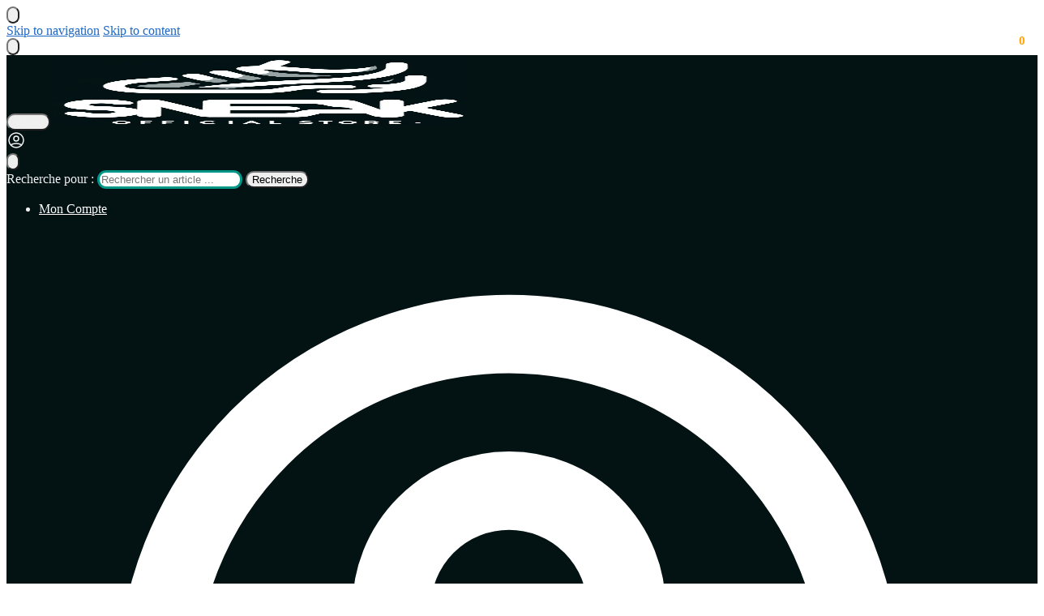

--- FILE ---
content_type: text/html; charset=UTF-8
request_url: https://sneak-officialstore.com/produit/air-max-270-flyknit-5/
body_size: 40946
content:
<!doctype html>
<html lang="fr-FR">
<head>
<meta charset="UTF-8">
<meta name="viewport" content="height=device-height, width=device-width, initial-scale=1">
<link rel="profile" href="https://gmpg.org/xfn/11">
<link rel="pingback" href="https://sneak-officialstore.com/xmlrpc.php">

<title>AIR MAX 270 FLYKNIT WHITE/BLACK | SNEAK OFFICIAL STORE - NOIR</title>
<meta name='robots' content='max-image-preview:large' />
<link rel="alternate" type="application/rss+xml" title="SNEAK OFFICIAL STORE &raquo; Flux" href="https://sneak-officialstore.com/feed/" />
<link rel="alternate" type="application/rss+xml" title="SNEAK OFFICIAL STORE &raquo; Flux des commentaires" href="https://sneak-officialstore.com/comments/feed/" />
<link rel="alternate" title="oEmbed (JSON)" type="application/json+oembed" href="https://sneak-officialstore.com/wp-json/oembed/1.0/embed?url=https%3A%2F%2Fsneak-officialstore.com%2Fproduit%2Fair-max-270-flyknit-5%2F" />
<link rel="alternate" title="oEmbed (XML)" type="text/xml+oembed" href="https://sneak-officialstore.com/wp-json/oembed/1.0/embed?url=https%3A%2F%2Fsneak-officialstore.com%2Fproduit%2Fair-max-270-flyknit-5%2F&#038;format=xml" />
<style type="text/css">
@keyframes cgkit-loading { 0% { background-position: 100% 50%; } 100% { background-position: 0 50%; } }
body ul.products li.product.cgkit-swatch-loading .woocommerce-image__wrapper,
body ul.products li.product.cgkit-swatch-loading .woocommerce-card__header > * { color: transparent !important; background: linear-gradient(100deg, #ececec 30%, #f5f5f5 50%, #ececec 70%); border-radius: 5px; background-size: 400%; animation: cgkit-loading 1.2s ease-in-out infinite; }
body ul.products li.product.cgkit-swatch-loading .woocommerce-image__wrapper > *,
body ul.products li.product.cgkit-swatch-loading .woocommerce-card__header > * > * { visibility: hidden; }
ul.products li.product.cgkit-swatch-loading .woocommerce-card__header .product__categories,
ul.products li.product.cgkit-swatch-loading .woocommerce-card__header .woocommerce-loop-product__title,
ul.products li.product.cgkit-swatch-loading .woocommerce-card__header .price { display: table; width: auto;  }
ul.products li.product.cgkit-swatch-loading .woocommerce-card__header .star-rating:before { visibility: hidden; }
</style>
	<style id='wp-img-auto-sizes-contain-inline-css' type='text/css'>
img:is([sizes=auto i],[sizes^="auto," i]){contain-intrinsic-size:3000px 1500px}
/*# sourceURL=wp-img-auto-sizes-contain-inline-css */
</style>
<link rel='stylesheet' id='dashicons-css' href='https://sneak-officialstore.com/wp-includes/css/dashicons.min.css?ver=6.9' type='text/css' media='all' />
<link rel='stylesheet' id='thickbox-css' href='https://sneak-officialstore.com/wp-includes/js/thickbox/thickbox.css?ver=6.9' type='text/css' media='all' />
<style id='wp-emoji-styles-inline-css' type='text/css'>

	img.wp-smiley, img.emoji {
		display: inline !important;
		border: none !important;
		box-shadow: none !important;
		height: 1em !important;
		width: 1em !important;
		margin: 0 0.07em !important;
		vertical-align: -0.1em !important;
		background: none !important;
		padding: 0 !important;
	}
/*# sourceURL=wp-emoji-styles-inline-css */
</style>
<link rel='stylesheet' id='wp-block-library-css' href='https://sneak-officialstore.com/wp-includes/css/dist/block-library/style.min.css?ver=6.9' type='text/css' media='all' />
<style id='wp-block-columns-inline-css' type='text/css'>
.wp-block-columns{box-sizing:border-box;display:flex;flex-wrap:wrap!important}@media (min-width:782px){.wp-block-columns{flex-wrap:nowrap!important}}.wp-block-columns{align-items:normal!important}.wp-block-columns.are-vertically-aligned-top{align-items:flex-start}.wp-block-columns.are-vertically-aligned-center{align-items:center}.wp-block-columns.are-vertically-aligned-bottom{align-items:flex-end}@media (max-width:781px){.wp-block-columns:not(.is-not-stacked-on-mobile)>.wp-block-column{flex-basis:100%!important}}@media (min-width:782px){.wp-block-columns:not(.is-not-stacked-on-mobile)>.wp-block-column{flex-basis:0;flex-grow:1}.wp-block-columns:not(.is-not-stacked-on-mobile)>.wp-block-column[style*=flex-basis]{flex-grow:0}}.wp-block-columns.is-not-stacked-on-mobile{flex-wrap:nowrap!important}.wp-block-columns.is-not-stacked-on-mobile>.wp-block-column{flex-basis:0;flex-grow:1}.wp-block-columns.is-not-stacked-on-mobile>.wp-block-column[style*=flex-basis]{flex-grow:0}:where(.wp-block-columns){margin-bottom:1.75em}:where(.wp-block-columns.has-background){padding:1.25em 2.375em}.wp-block-column{flex-grow:1;min-width:0;overflow-wrap:break-word;word-break:break-word}.wp-block-column.is-vertically-aligned-top{align-self:flex-start}.wp-block-column.is-vertically-aligned-center{align-self:center}.wp-block-column.is-vertically-aligned-bottom{align-self:flex-end}.wp-block-column.is-vertically-aligned-stretch{align-self:stretch}.wp-block-column.is-vertically-aligned-bottom,.wp-block-column.is-vertically-aligned-center,.wp-block-column.is-vertically-aligned-top{width:100%}
/*# sourceURL=https://sneak-officialstore.com/wp-includes/blocks/columns/style.min.css */
</style>
<style id='wp-block-paragraph-inline-css' type='text/css'>
.is-small-text{font-size:.875em}.is-regular-text{font-size:1em}.is-large-text{font-size:2.25em}.is-larger-text{font-size:3em}.has-drop-cap:not(:focus):first-letter{float:left;font-size:8.4em;font-style:normal;font-weight:100;line-height:.68;margin:.05em .1em 0 0;text-transform:uppercase}body.rtl .has-drop-cap:not(:focus):first-letter{float:none;margin-left:.1em}p.has-drop-cap.has-background{overflow:hidden}:root :where(p.has-background){padding:1.25em 2.375em}:where(p.has-text-color:not(.has-link-color)) a{color:inherit}p.has-text-align-left[style*="writing-mode:vertical-lr"],p.has-text-align-right[style*="writing-mode:vertical-rl"]{rotate:180deg}
/*# sourceURL=https://sneak-officialstore.com/wp-includes/blocks/paragraph/style.min.css */
</style>
<style id='wp-block-social-links-inline-css' type='text/css'>
.wp-block-social-links{background:none;box-sizing:border-box;margin-left:0;padding-left:0;padding-right:0;text-indent:0}.wp-block-social-links .wp-social-link a,.wp-block-social-links .wp-social-link a:hover{border-bottom:0;box-shadow:none;text-decoration:none}.wp-block-social-links .wp-social-link svg{height:1em;width:1em}.wp-block-social-links .wp-social-link span:not(.screen-reader-text){font-size:.65em;margin-left:.5em;margin-right:.5em}.wp-block-social-links.has-small-icon-size{font-size:16px}.wp-block-social-links,.wp-block-social-links.has-normal-icon-size{font-size:24px}.wp-block-social-links.has-large-icon-size{font-size:36px}.wp-block-social-links.has-huge-icon-size{font-size:48px}.wp-block-social-links.aligncenter{display:flex;justify-content:center}.wp-block-social-links.alignright{justify-content:flex-end}.wp-block-social-link{border-radius:9999px;display:block}@media not (prefers-reduced-motion){.wp-block-social-link{transition:transform .1s ease}}.wp-block-social-link{height:auto}.wp-block-social-link a{align-items:center;display:flex;line-height:0}.wp-block-social-link:hover{transform:scale(1.1)}.wp-block-social-links .wp-block-social-link.wp-social-link{display:inline-block;margin:0;padding:0}.wp-block-social-links .wp-block-social-link.wp-social-link .wp-block-social-link-anchor,.wp-block-social-links .wp-block-social-link.wp-social-link .wp-block-social-link-anchor svg,.wp-block-social-links .wp-block-social-link.wp-social-link .wp-block-social-link-anchor:active,.wp-block-social-links .wp-block-social-link.wp-social-link .wp-block-social-link-anchor:hover,.wp-block-social-links .wp-block-social-link.wp-social-link .wp-block-social-link-anchor:visited{color:currentColor;fill:currentColor}:where(.wp-block-social-links:not(.is-style-logos-only)) .wp-social-link{background-color:#f0f0f0;color:#444}:where(.wp-block-social-links:not(.is-style-logos-only)) .wp-social-link-amazon{background-color:#f90;color:#fff}:where(.wp-block-social-links:not(.is-style-logos-only)) .wp-social-link-bandcamp{background-color:#1ea0c3;color:#fff}:where(.wp-block-social-links:not(.is-style-logos-only)) .wp-social-link-behance{background-color:#0757fe;color:#fff}:where(.wp-block-social-links:not(.is-style-logos-only)) .wp-social-link-bluesky{background-color:#0a7aff;color:#fff}:where(.wp-block-social-links:not(.is-style-logos-only)) .wp-social-link-codepen{background-color:#1e1f26;color:#fff}:where(.wp-block-social-links:not(.is-style-logos-only)) .wp-social-link-deviantart{background-color:#02e49b;color:#fff}:where(.wp-block-social-links:not(.is-style-logos-only)) .wp-social-link-discord{background-color:#5865f2;color:#fff}:where(.wp-block-social-links:not(.is-style-logos-only)) .wp-social-link-dribbble{background-color:#e94c89;color:#fff}:where(.wp-block-social-links:not(.is-style-logos-only)) .wp-social-link-dropbox{background-color:#4280ff;color:#fff}:where(.wp-block-social-links:not(.is-style-logos-only)) .wp-social-link-etsy{background-color:#f45800;color:#fff}:where(.wp-block-social-links:not(.is-style-logos-only)) .wp-social-link-facebook{background-color:#0866ff;color:#fff}:where(.wp-block-social-links:not(.is-style-logos-only)) .wp-social-link-fivehundredpx{background-color:#000;color:#fff}:where(.wp-block-social-links:not(.is-style-logos-only)) .wp-social-link-flickr{background-color:#0461dd;color:#fff}:where(.wp-block-social-links:not(.is-style-logos-only)) .wp-social-link-foursquare{background-color:#e65678;color:#fff}:where(.wp-block-social-links:not(.is-style-logos-only)) .wp-social-link-github{background-color:#24292d;color:#fff}:where(.wp-block-social-links:not(.is-style-logos-only)) .wp-social-link-goodreads{background-color:#eceadd;color:#382110}:where(.wp-block-social-links:not(.is-style-logos-only)) .wp-social-link-google{background-color:#ea4434;color:#fff}:where(.wp-block-social-links:not(.is-style-logos-only)) .wp-social-link-gravatar{background-color:#1d4fc4;color:#fff}:where(.wp-block-social-links:not(.is-style-logos-only)) .wp-social-link-instagram{background-color:#f00075;color:#fff}:where(.wp-block-social-links:not(.is-style-logos-only)) .wp-social-link-lastfm{background-color:#e21b24;color:#fff}:where(.wp-block-social-links:not(.is-style-logos-only)) .wp-social-link-linkedin{background-color:#0d66c2;color:#fff}:where(.wp-block-social-links:not(.is-style-logos-only)) .wp-social-link-mastodon{background-color:#3288d4;color:#fff}:where(.wp-block-social-links:not(.is-style-logos-only)) .wp-social-link-medium{background-color:#000;color:#fff}:where(.wp-block-social-links:not(.is-style-logos-only)) .wp-social-link-meetup{background-color:#f6405f;color:#fff}:where(.wp-block-social-links:not(.is-style-logos-only)) .wp-social-link-patreon{background-color:#000;color:#fff}:where(.wp-block-social-links:not(.is-style-logos-only)) .wp-social-link-pinterest{background-color:#e60122;color:#fff}:where(.wp-block-social-links:not(.is-style-logos-only)) .wp-social-link-pocket{background-color:#ef4155;color:#fff}:where(.wp-block-social-links:not(.is-style-logos-only)) .wp-social-link-reddit{background-color:#ff4500;color:#fff}:where(.wp-block-social-links:not(.is-style-logos-only)) .wp-social-link-skype{background-color:#0478d7;color:#fff}:where(.wp-block-social-links:not(.is-style-logos-only)) .wp-social-link-snapchat{background-color:#fefc00;color:#fff;stroke:#000}:where(.wp-block-social-links:not(.is-style-logos-only)) .wp-social-link-soundcloud{background-color:#ff5600;color:#fff}:where(.wp-block-social-links:not(.is-style-logos-only)) .wp-social-link-spotify{background-color:#1bd760;color:#fff}:where(.wp-block-social-links:not(.is-style-logos-only)) .wp-social-link-telegram{background-color:#2aabee;color:#fff}:where(.wp-block-social-links:not(.is-style-logos-only)) .wp-social-link-threads{background-color:#000;color:#fff}:where(.wp-block-social-links:not(.is-style-logos-only)) .wp-social-link-tiktok{background-color:#000;color:#fff}:where(.wp-block-social-links:not(.is-style-logos-only)) .wp-social-link-tumblr{background-color:#011835;color:#fff}:where(.wp-block-social-links:not(.is-style-logos-only)) .wp-social-link-twitch{background-color:#6440a4;color:#fff}:where(.wp-block-social-links:not(.is-style-logos-only)) .wp-social-link-twitter{background-color:#1da1f2;color:#fff}:where(.wp-block-social-links:not(.is-style-logos-only)) .wp-social-link-vimeo{background-color:#1eb7ea;color:#fff}:where(.wp-block-social-links:not(.is-style-logos-only)) .wp-social-link-vk{background-color:#4680c2;color:#fff}:where(.wp-block-social-links:not(.is-style-logos-only)) .wp-social-link-wordpress{background-color:#3499cd;color:#fff}:where(.wp-block-social-links:not(.is-style-logos-only)) .wp-social-link-whatsapp{background-color:#25d366;color:#fff}:where(.wp-block-social-links:not(.is-style-logos-only)) .wp-social-link-x{background-color:#000;color:#fff}:where(.wp-block-social-links:not(.is-style-logos-only)) .wp-social-link-yelp{background-color:#d32422;color:#fff}:where(.wp-block-social-links:not(.is-style-logos-only)) .wp-social-link-youtube{background-color:red;color:#fff}:where(.wp-block-social-links.is-style-logos-only) .wp-social-link{background:none}:where(.wp-block-social-links.is-style-logos-only) .wp-social-link svg{height:1.25em;width:1.25em}:where(.wp-block-social-links.is-style-logos-only) .wp-social-link-amazon{color:#f90}:where(.wp-block-social-links.is-style-logos-only) .wp-social-link-bandcamp{color:#1ea0c3}:where(.wp-block-social-links.is-style-logos-only) .wp-social-link-behance{color:#0757fe}:where(.wp-block-social-links.is-style-logos-only) .wp-social-link-bluesky{color:#0a7aff}:where(.wp-block-social-links.is-style-logos-only) .wp-social-link-codepen{color:#1e1f26}:where(.wp-block-social-links.is-style-logos-only) .wp-social-link-deviantart{color:#02e49b}:where(.wp-block-social-links.is-style-logos-only) .wp-social-link-discord{color:#5865f2}:where(.wp-block-social-links.is-style-logos-only) .wp-social-link-dribbble{color:#e94c89}:where(.wp-block-social-links.is-style-logos-only) .wp-social-link-dropbox{color:#4280ff}:where(.wp-block-social-links.is-style-logos-only) .wp-social-link-etsy{color:#f45800}:where(.wp-block-social-links.is-style-logos-only) .wp-social-link-facebook{color:#0866ff}:where(.wp-block-social-links.is-style-logos-only) .wp-social-link-fivehundredpx{color:#000}:where(.wp-block-social-links.is-style-logos-only) .wp-social-link-flickr{color:#0461dd}:where(.wp-block-social-links.is-style-logos-only) .wp-social-link-foursquare{color:#e65678}:where(.wp-block-social-links.is-style-logos-only) .wp-social-link-github{color:#24292d}:where(.wp-block-social-links.is-style-logos-only) .wp-social-link-goodreads{color:#382110}:where(.wp-block-social-links.is-style-logos-only) .wp-social-link-google{color:#ea4434}:where(.wp-block-social-links.is-style-logos-only) .wp-social-link-gravatar{color:#1d4fc4}:where(.wp-block-social-links.is-style-logos-only) .wp-social-link-instagram{color:#f00075}:where(.wp-block-social-links.is-style-logos-only) .wp-social-link-lastfm{color:#e21b24}:where(.wp-block-social-links.is-style-logos-only) .wp-social-link-linkedin{color:#0d66c2}:where(.wp-block-social-links.is-style-logos-only) .wp-social-link-mastodon{color:#3288d4}:where(.wp-block-social-links.is-style-logos-only) .wp-social-link-medium{color:#000}:where(.wp-block-social-links.is-style-logos-only) .wp-social-link-meetup{color:#f6405f}:where(.wp-block-social-links.is-style-logos-only) .wp-social-link-patreon{color:#000}:where(.wp-block-social-links.is-style-logos-only) .wp-social-link-pinterest{color:#e60122}:where(.wp-block-social-links.is-style-logos-only) .wp-social-link-pocket{color:#ef4155}:where(.wp-block-social-links.is-style-logos-only) .wp-social-link-reddit{color:#ff4500}:where(.wp-block-social-links.is-style-logos-only) .wp-social-link-skype{color:#0478d7}:where(.wp-block-social-links.is-style-logos-only) .wp-social-link-snapchat{color:#fff;stroke:#000}:where(.wp-block-social-links.is-style-logos-only) .wp-social-link-soundcloud{color:#ff5600}:where(.wp-block-social-links.is-style-logos-only) .wp-social-link-spotify{color:#1bd760}:where(.wp-block-social-links.is-style-logos-only) .wp-social-link-telegram{color:#2aabee}:where(.wp-block-social-links.is-style-logos-only) .wp-social-link-threads{color:#000}:where(.wp-block-social-links.is-style-logos-only) .wp-social-link-tiktok{color:#000}:where(.wp-block-social-links.is-style-logos-only) .wp-social-link-tumblr{color:#011835}:where(.wp-block-social-links.is-style-logos-only) .wp-social-link-twitch{color:#6440a4}:where(.wp-block-social-links.is-style-logos-only) .wp-social-link-twitter{color:#1da1f2}:where(.wp-block-social-links.is-style-logos-only) .wp-social-link-vimeo{color:#1eb7ea}:where(.wp-block-social-links.is-style-logos-only) .wp-social-link-vk{color:#4680c2}:where(.wp-block-social-links.is-style-logos-only) .wp-social-link-whatsapp{color:#25d366}:where(.wp-block-social-links.is-style-logos-only) .wp-social-link-wordpress{color:#3499cd}:where(.wp-block-social-links.is-style-logos-only) .wp-social-link-x{color:#000}:where(.wp-block-social-links.is-style-logos-only) .wp-social-link-yelp{color:#d32422}:where(.wp-block-social-links.is-style-logos-only) .wp-social-link-youtube{color:red}.wp-block-social-links.is-style-pill-shape .wp-social-link{width:auto}:root :where(.wp-block-social-links .wp-social-link a){padding:.25em}:root :where(.wp-block-social-links.is-style-logos-only .wp-social-link a){padding:0}:root :where(.wp-block-social-links.is-style-pill-shape .wp-social-link a){padding-left:.6666666667em;padding-right:.6666666667em}.wp-block-social-links:not(.has-icon-color):not(.has-icon-background-color) .wp-social-link-snapchat .wp-block-social-link-label{color:#000}
/*# sourceURL=https://sneak-officialstore.com/wp-includes/blocks/social-links/style.min.css */
</style>
<link rel='stylesheet' id='wc-blocks-style-css' href='https://sneak-officialstore.com/wp-content/plugins/woocommerce/assets/client/blocks/wc-blocks.css?ver=wc-10.4.3' type='text/css' media='all' />
<style id='global-styles-inline-css' type='text/css'>
:root{--wp--preset--aspect-ratio--square: 1;--wp--preset--aspect-ratio--4-3: 4/3;--wp--preset--aspect-ratio--3-4: 3/4;--wp--preset--aspect-ratio--3-2: 3/2;--wp--preset--aspect-ratio--2-3: 2/3;--wp--preset--aspect-ratio--16-9: 16/9;--wp--preset--aspect-ratio--9-16: 9/16;--wp--preset--color--black: #000000;--wp--preset--color--cyan-bluish-gray: #abb8c3;--wp--preset--color--white: #ffffff;--wp--preset--color--pale-pink: #f78da7;--wp--preset--color--vivid-red: #cf2e2e;--wp--preset--color--luminous-vivid-orange: #ff6900;--wp--preset--color--luminous-vivid-amber: #fcb900;--wp--preset--color--light-green-cyan: #7bdcb5;--wp--preset--color--vivid-green-cyan: #00d084;--wp--preset--color--pale-cyan-blue: #8ed1fc;--wp--preset--color--vivid-cyan-blue: #0693e3;--wp--preset--color--vivid-purple: #9b51e0;--wp--preset--gradient--vivid-cyan-blue-to-vivid-purple: linear-gradient(135deg,rgb(6,147,227) 0%,rgb(155,81,224) 100%);--wp--preset--gradient--light-green-cyan-to-vivid-green-cyan: linear-gradient(135deg,rgb(122,220,180) 0%,rgb(0,208,130) 100%);--wp--preset--gradient--luminous-vivid-amber-to-luminous-vivid-orange: linear-gradient(135deg,rgb(252,185,0) 0%,rgb(255,105,0) 100%);--wp--preset--gradient--luminous-vivid-orange-to-vivid-red: linear-gradient(135deg,rgb(255,105,0) 0%,rgb(207,46,46) 100%);--wp--preset--gradient--very-light-gray-to-cyan-bluish-gray: linear-gradient(135deg,rgb(238,238,238) 0%,rgb(169,184,195) 100%);--wp--preset--gradient--cool-to-warm-spectrum: linear-gradient(135deg,rgb(74,234,220) 0%,rgb(151,120,209) 20%,rgb(207,42,186) 40%,rgb(238,44,130) 60%,rgb(251,105,98) 80%,rgb(254,248,76) 100%);--wp--preset--gradient--blush-light-purple: linear-gradient(135deg,rgb(255,206,236) 0%,rgb(152,150,240) 100%);--wp--preset--gradient--blush-bordeaux: linear-gradient(135deg,rgb(254,205,165) 0%,rgb(254,45,45) 50%,rgb(107,0,62) 100%);--wp--preset--gradient--luminous-dusk: linear-gradient(135deg,rgb(255,203,112) 0%,rgb(199,81,192) 50%,rgb(65,88,208) 100%);--wp--preset--gradient--pale-ocean: linear-gradient(135deg,rgb(255,245,203) 0%,rgb(182,227,212) 50%,rgb(51,167,181) 100%);--wp--preset--gradient--electric-grass: linear-gradient(135deg,rgb(202,248,128) 0%,rgb(113,206,126) 100%);--wp--preset--gradient--midnight: linear-gradient(135deg,rgb(2,3,129) 0%,rgb(40,116,252) 100%);--wp--preset--font-size--small: clamp(1rem, 1rem + ((1vw - 0.2rem) * 0.368), 1.2rem);--wp--preset--font-size--medium: clamp(1rem, 1rem + ((1vw - 0.2rem) * 0.92), 1.5rem);--wp--preset--font-size--large: clamp(1.5rem, 1.5rem + ((1vw - 0.2rem) * 0.92), 2rem);--wp--preset--font-size--x-large: clamp(1.5rem, 1.5rem + ((1vw - 0.2rem) * 1.379), 2.25rem);--wp--preset--font-size--x-small: 0.85rem;--wp--preset--font-size--base: clamp(1rem, 1rem + ((1vw - 0.2rem) * 0.46), 1.25rem);--wp--preset--font-size--xx-large: clamp(2rem, 2rem + ((1vw - 0.2rem) * 1.839), 3rem);--wp--preset--font-size--xxx-large: clamp(2.25rem, 2.25rem + ((1vw - 0.2rem) * 3.218), 4rem);--wp--preset--spacing--20: 0.44rem;--wp--preset--spacing--30: 0.67rem;--wp--preset--spacing--40: 1rem;--wp--preset--spacing--50: 1.5rem;--wp--preset--spacing--60: 2.25rem;--wp--preset--spacing--70: 3.38rem;--wp--preset--spacing--80: 5.06rem;--wp--preset--spacing--small: clamp(.25rem, 2.5vw, 0.75rem);--wp--preset--spacing--medium: clamp(1rem, 4vw, 2rem);--wp--preset--spacing--large: clamp(1.25rem, 6vw, 3rem);--wp--preset--spacing--x-large: clamp(3rem, 7vw, 5rem);--wp--preset--spacing--xx-large: clamp(4rem, 9vw, 7rem);--wp--preset--spacing--xxx-large: clamp(5rem, 12vw, 9rem);--wp--preset--spacing--xxxx-large: clamp(6rem, 14vw, 13rem);--wp--preset--shadow--natural: 6px 6px 9px rgba(0, 0, 0, 0.2);--wp--preset--shadow--deep: 12px 12px 50px rgba(0, 0, 0, 0.4);--wp--preset--shadow--sharp: 6px 6px 0px rgba(0, 0, 0, 0.2);--wp--preset--shadow--outlined: 6px 6px 0px -3px rgb(255, 255, 255), 6px 6px rgb(0, 0, 0);--wp--preset--shadow--crisp: 6px 6px 0px rgb(0, 0, 0);--wp--custom--line-height--none: 1;--wp--custom--line-height--tight: 1.1;--wp--custom--line-height--snug: 1.2;--wp--custom--line-height--normal: 1.5;--wp--custom--line-height--relaxed: 1.625;--wp--custom--line-height--loose: 2;--wp--custom--line-height--body: 1.618;}:root { --wp--style--global--content-size: 900px;--wp--style--global--wide-size: 1190px; }:where(body) { margin: 0; }.wp-site-blocks { padding-top: var(--wp--style--root--padding-top); padding-bottom: var(--wp--style--root--padding-bottom); }.has-global-padding { padding-right: var(--wp--style--root--padding-right); padding-left: var(--wp--style--root--padding-left); }.has-global-padding > .alignfull { margin-right: calc(var(--wp--style--root--padding-right) * -1); margin-left: calc(var(--wp--style--root--padding-left) * -1); }.has-global-padding :where(:not(.alignfull.is-layout-flow) > .has-global-padding:not(.wp-block-block, .alignfull)) { padding-right: 0; padding-left: 0; }.has-global-padding :where(:not(.alignfull.is-layout-flow) > .has-global-padding:not(.wp-block-block, .alignfull)) > .alignfull { margin-left: 0; margin-right: 0; }.wp-site-blocks > .alignleft { float: left; margin-right: 2em; }.wp-site-blocks > .alignright { float: right; margin-left: 2em; }.wp-site-blocks > .aligncenter { justify-content: center; margin-left: auto; margin-right: auto; }:where(.wp-site-blocks) > * { margin-block-start: var(--wp--preset--spacing--medium); margin-block-end: 0; }:where(.wp-site-blocks) > :first-child { margin-block-start: 0; }:where(.wp-site-blocks) > :last-child { margin-block-end: 0; }:root { --wp--style--block-gap: var(--wp--preset--spacing--medium); }:root :where(.is-layout-flow) > :first-child{margin-block-start: 0;}:root :where(.is-layout-flow) > :last-child{margin-block-end: 0;}:root :where(.is-layout-flow) > *{margin-block-start: var(--wp--preset--spacing--medium);margin-block-end: 0;}:root :where(.is-layout-constrained) > :first-child{margin-block-start: 0;}:root :where(.is-layout-constrained) > :last-child{margin-block-end: 0;}:root :where(.is-layout-constrained) > *{margin-block-start: var(--wp--preset--spacing--medium);margin-block-end: 0;}:root :where(.is-layout-flex){gap: var(--wp--preset--spacing--medium);}:root :where(.is-layout-grid){gap: var(--wp--preset--spacing--medium);}.is-layout-flow > .alignleft{float: left;margin-inline-start: 0;margin-inline-end: 2em;}.is-layout-flow > .alignright{float: right;margin-inline-start: 2em;margin-inline-end: 0;}.is-layout-flow > .aligncenter{margin-left: auto !important;margin-right: auto !important;}.is-layout-constrained > .alignleft{float: left;margin-inline-start: 0;margin-inline-end: 2em;}.is-layout-constrained > .alignright{float: right;margin-inline-start: 2em;margin-inline-end: 0;}.is-layout-constrained > .aligncenter{margin-left: auto !important;margin-right: auto !important;}.is-layout-constrained > :where(:not(.alignleft):not(.alignright):not(.alignfull)){max-width: var(--wp--style--global--content-size);margin-left: auto !important;margin-right: auto !important;}.is-layout-constrained > .alignwide{max-width: var(--wp--style--global--wide-size);}body .is-layout-flex{display: flex;}.is-layout-flex{flex-wrap: wrap;align-items: center;}.is-layout-flex > :is(*, div){margin: 0;}body .is-layout-grid{display: grid;}.is-layout-grid > :is(*, div){margin: 0;}body{font-family: var(--wp--preset--font-family--primary);--wp--style--root--padding-top: 0;--wp--style--root--padding-right: var(--wp--preset--spacing--medium);--wp--style--root--padding-bottom: 0;--wp--style--root--padding-left: var(--wp--preset--spacing--medium);}a:where(:not(.wp-element-button)){text-decoration: false;}:root :where(.wp-element-button, .wp-block-button__link){background-color: #32373c;border-width: 0;color: #fff;font-family: inherit;font-size: inherit;font-style: inherit;font-weight: inherit;letter-spacing: inherit;line-height: inherit;padding-top: calc(0.667em + 2px);padding-right: calc(1.333em + 2px);padding-bottom: calc(0.667em + 2px);padding-left: calc(1.333em + 2px);text-decoration: none;text-transform: inherit;}.has-black-color{color: var(--wp--preset--color--black) !important;}.has-cyan-bluish-gray-color{color: var(--wp--preset--color--cyan-bluish-gray) !important;}.has-white-color{color: var(--wp--preset--color--white) !important;}.has-pale-pink-color{color: var(--wp--preset--color--pale-pink) !important;}.has-vivid-red-color{color: var(--wp--preset--color--vivid-red) !important;}.has-luminous-vivid-orange-color{color: var(--wp--preset--color--luminous-vivid-orange) !important;}.has-luminous-vivid-amber-color{color: var(--wp--preset--color--luminous-vivid-amber) !important;}.has-light-green-cyan-color{color: var(--wp--preset--color--light-green-cyan) !important;}.has-vivid-green-cyan-color{color: var(--wp--preset--color--vivid-green-cyan) !important;}.has-pale-cyan-blue-color{color: var(--wp--preset--color--pale-cyan-blue) !important;}.has-vivid-cyan-blue-color{color: var(--wp--preset--color--vivid-cyan-blue) !important;}.has-vivid-purple-color{color: var(--wp--preset--color--vivid-purple) !important;}.has-black-background-color{background-color: var(--wp--preset--color--black) !important;}.has-cyan-bluish-gray-background-color{background-color: var(--wp--preset--color--cyan-bluish-gray) !important;}.has-white-background-color{background-color: var(--wp--preset--color--white) !important;}.has-pale-pink-background-color{background-color: var(--wp--preset--color--pale-pink) !important;}.has-vivid-red-background-color{background-color: var(--wp--preset--color--vivid-red) !important;}.has-luminous-vivid-orange-background-color{background-color: var(--wp--preset--color--luminous-vivid-orange) !important;}.has-luminous-vivid-amber-background-color{background-color: var(--wp--preset--color--luminous-vivid-amber) !important;}.has-light-green-cyan-background-color{background-color: var(--wp--preset--color--light-green-cyan) !important;}.has-vivid-green-cyan-background-color{background-color: var(--wp--preset--color--vivid-green-cyan) !important;}.has-pale-cyan-blue-background-color{background-color: var(--wp--preset--color--pale-cyan-blue) !important;}.has-vivid-cyan-blue-background-color{background-color: var(--wp--preset--color--vivid-cyan-blue) !important;}.has-vivid-purple-background-color{background-color: var(--wp--preset--color--vivid-purple) !important;}.has-black-border-color{border-color: var(--wp--preset--color--black) !important;}.has-cyan-bluish-gray-border-color{border-color: var(--wp--preset--color--cyan-bluish-gray) !important;}.has-white-border-color{border-color: var(--wp--preset--color--white) !important;}.has-pale-pink-border-color{border-color: var(--wp--preset--color--pale-pink) !important;}.has-vivid-red-border-color{border-color: var(--wp--preset--color--vivid-red) !important;}.has-luminous-vivid-orange-border-color{border-color: var(--wp--preset--color--luminous-vivid-orange) !important;}.has-luminous-vivid-amber-border-color{border-color: var(--wp--preset--color--luminous-vivid-amber) !important;}.has-light-green-cyan-border-color{border-color: var(--wp--preset--color--light-green-cyan) !important;}.has-vivid-green-cyan-border-color{border-color: var(--wp--preset--color--vivid-green-cyan) !important;}.has-pale-cyan-blue-border-color{border-color: var(--wp--preset--color--pale-cyan-blue) !important;}.has-vivid-cyan-blue-border-color{border-color: var(--wp--preset--color--vivid-cyan-blue) !important;}.has-vivid-purple-border-color{border-color: var(--wp--preset--color--vivid-purple) !important;}.has-vivid-cyan-blue-to-vivid-purple-gradient-background{background: var(--wp--preset--gradient--vivid-cyan-blue-to-vivid-purple) !important;}.has-light-green-cyan-to-vivid-green-cyan-gradient-background{background: var(--wp--preset--gradient--light-green-cyan-to-vivid-green-cyan) !important;}.has-luminous-vivid-amber-to-luminous-vivid-orange-gradient-background{background: var(--wp--preset--gradient--luminous-vivid-amber-to-luminous-vivid-orange) !important;}.has-luminous-vivid-orange-to-vivid-red-gradient-background{background: var(--wp--preset--gradient--luminous-vivid-orange-to-vivid-red) !important;}.has-very-light-gray-to-cyan-bluish-gray-gradient-background{background: var(--wp--preset--gradient--very-light-gray-to-cyan-bluish-gray) !important;}.has-cool-to-warm-spectrum-gradient-background{background: var(--wp--preset--gradient--cool-to-warm-spectrum) !important;}.has-blush-light-purple-gradient-background{background: var(--wp--preset--gradient--blush-light-purple) !important;}.has-blush-bordeaux-gradient-background{background: var(--wp--preset--gradient--blush-bordeaux) !important;}.has-luminous-dusk-gradient-background{background: var(--wp--preset--gradient--luminous-dusk) !important;}.has-pale-ocean-gradient-background{background: var(--wp--preset--gradient--pale-ocean) !important;}.has-electric-grass-gradient-background{background: var(--wp--preset--gradient--electric-grass) !important;}.has-midnight-gradient-background{background: var(--wp--preset--gradient--midnight) !important;}.has-small-font-size{font-size: var(--wp--preset--font-size--small) !important;}.has-medium-font-size{font-size: var(--wp--preset--font-size--medium) !important;}.has-large-font-size{font-size: var(--wp--preset--font-size--large) !important;}.has-x-large-font-size{font-size: var(--wp--preset--font-size--x-large) !important;}.has-x-small-font-size{font-size: var(--wp--preset--font-size--x-small) !important;}.has-base-font-size{font-size: var(--wp--preset--font-size--base) !important;}.has-xx-large-font-size{font-size: var(--wp--preset--font-size--xx-large) !important;}.has-xxx-large-font-size{font-size: var(--wp--preset--font-size--xxx-large) !important;}
:root :where(.wp-block-columns){margin-bottom: 0px;}
/*# sourceURL=global-styles-inline-css */
</style>
<style id='core-block-supports-inline-css' type='text/css'>
.wp-container-core-columns-is-layout-28f84493{flex-wrap:nowrap;}
/*# sourceURL=core-block-supports-inline-css */
</style>

<link rel='stylesheet' id='commercekit-ajax-search-css-css' href='https://sneak-officialstore.com/wp-content/plugins/commercegurus-commercekit/assets/css/ajax-search.css?ver=2.3.9' type='text/css' media='all' />
<link rel='stylesheet' id='commercekit-attribute-swatches-css-css' href='https://sneak-officialstore.com/wp-content/plugins/commercegurus-commercekit/assets/css/commercegurus-attribute-swatches.css?ver=2.3.9' type='text/css' media='all' />
<link rel='stylesheet' id='commercekit-as-tooltip-css-css' href='https://sneak-officialstore.com/wp-content/plugins/commercegurus-commercekit/assets/css/commercegurus-as-tooltip.css?ver=2.3.9' type='text/css' media='all' />
<link rel='stylesheet' id='commercekit-sticky-atc-css-css' href='https://sneak-officialstore.com/wp-content/plugins/commercegurus-commercekit/assets/css/commercekit-sticky-atc.css?ver=2.3.9' type='text/css' media='all' />
<link rel='stylesheet' id='eh-style-css' href='https://sneak-officialstore.com/wp-content/plugins/payment-gateway-stripe-and-woocommerce-integration/assets/css/eh-style.css?ver=5.0.7' type='text/css' media='all' />
<style id='woocommerce-inline-inline-css' type='text/css'>
.woocommerce form .form-row .required { visibility: visible; }
/*# sourceURL=woocommerce-inline-inline-css */
</style>
<link rel='stylesheet' id='wcct_public_css-css' href='https://sneak-officialstore.com/wp-content/plugins/finale-woocommerce-sales-countdown-timer-discount-plugin/assets/css/wcct_combined.css?ver=2.22.1' type='text/css' media='all' />
<link rel='stylesheet' id='commercegurus-swiperjscss-css' href='https://sneak-officialstore.com/wp-content/plugins/commercegurus-commercekit/assets/css/swiper-bundle.min.css?ver=2.3.9' type='text/css' media='all' />
<link rel='stylesheet' id='shoptimizer-main-min-css' href='https://sneak-officialstore.com/wp-content/themes/shoptimizer/assets/css/main/main.min.css?ver=2.9.1' type='text/css' media='all' />
<link rel='stylesheet' id='shoptimizer-product-min-css' href='https://sneak-officialstore.com/wp-content/themes/shoptimizer/assets/css/main/product.min.css?ver=2.9.1' type='text/css' media='all' />
<link rel='stylesheet' id='shoptimizer-blocks-min-css' href='https://sneak-officialstore.com/wp-content/themes/shoptimizer/assets/css/main/blocks.min.css?ver=2.9.1' type='text/css' media='all' />
<link rel='stylesheet' id='shoptimizer-reduced-motion-css' href='https://sneak-officialstore.com/wp-content/themes/shoptimizer/assets/css/components/accessibility/reduced-motion.css?ver=2.9.1' type='text/css' media='all' />
<link rel='stylesheet' id='shoptimizer-child-style-css' href='https://sneak-officialstore.com/wp-content/themes/shoptimizer-child-theme/style.css?ver=1.2.2' type='text/css' media='all' />
<link rel='stylesheet' id='sib-front-css-css' href='https://sneak-officialstore.com/wp-content/plugins/mailin/css/mailin-front.css?ver=6.9' type='text/css' media='all' />
<script type="text/template" id="tmpl-variation-template">
	<div class="woocommerce-variation-description">{{{ data.variation.variation_description }}}</div>
	<div class="woocommerce-variation-price">{{{ data.variation.price_html }}}</div>
	<div class="woocommerce-variation-availability">{{{ data.variation.availability_html }}}</div>
</script>
<script type="text/template" id="tmpl-unavailable-variation-template">
	<p role="alert">Désolé, ce produit n&rsquo;est pas disponible. Veuillez choisir une combinaison différente.</p>
</script>
<script type="text/javascript" src="https://sneak-officialstore.com/wp-includes/js/jquery/jquery.min.js?ver=3.7.1" id="jquery-core-js"></script>
<script type="text/javascript" src="https://sneak-officialstore.com/wp-includes/js/jquery/jquery-migrate.min.js?ver=3.4.1" id="jquery-migrate-js"></script>
<script type="text/javascript" id="jquery-js-after">
/* <![CDATA[ */
        jQuery(document).ready(function($) {
            // Check if we are on a single product page
            if ($("body").hasClass("single-product")) {
                // Check if the section with the specific class exists
                if ($(".related-wrapper").length) {
                    // Get the product name
                    var productName = $("h1.product_title.entry-title").text();
                    // Find the h2 within that section and modify its text
                    $(".related-wrapper h2").each(function() {
                        // Modify the text by appending the product name
                        $(this).text($(this).text() + " pour " + productName + ". ");
                        // Add a custom paragraph under the h2
                        $(this).after("<p>Les alternatives pour " + productName + " sont présentées ci-dessous :</p>");
                    });
                }
                // Check if we are on a addition info tab 
                if ($("div#cgkit-tab-additional_information").length) {
                    // Get the product name
                    var productName = $("h1.product_title.entry-title").text();
                    // Find the h2 within that section and modify its text
                    $("div#cgkit-tab-additional_information h2").each(function() {
                        // Modify the text by appending the product name
                        $(this).text($(this).text() + " pour " + productName + ". ");
                        // Add a custom paragraph under the h2
                        $(this).after("<p>Les informations additionnelles pour " + productName + " sont présentées ci-dessous :</p>");
                    });
                }
                // Check if the section FAQ
                if ($(".commercekit-Tabs-panel--FAQs_desc_tab").length) {
                    // Get the product name
                    var productName = $(".product_title.entry-title").text();
                    // Find the h2 within that section and modify its text
                    $(".commercekit-Tabs-panel--FAQs_desc_tab h2").each(function() {
                        // Modify the text by appending the product name
                       // $(this).text($(this).text() + " pour " + productName + ". ");
                        // Add a custom paragraph under the h2
                        $(this).after("<p>Les questions fréqentes à propos de " + productName + " sont répondues ci-dessous :</p>");
                    });
                }
            }
        });
    
//# sourceURL=jquery-js-after
/* ]]> */
</script>
<script type="text/javascript" src="https://sneak-officialstore.com/wp-includes/js/underscore.min.js?ver=1.13.7" id="underscore-js"></script>
<script type="text/javascript" id="wp-util-js-extra">
/* <![CDATA[ */
var _wpUtilSettings = {"ajax":{"url":"/wp-admin/admin-ajax.php"}};
//# sourceURL=wp-util-js-extra
/* ]]> */
</script>
<script type="text/javascript" src="https://sneak-officialstore.com/wp-includes/js/wp-util.min.js?ver=6.9" id="wp-util-js"></script>
<script type="text/javascript" src="https://sneak-officialstore.com/wp-content/plugins/woocommerce/assets/js/jquery-blockui/jquery.blockUI.min.js?ver=2.7.0-wc.10.4.3" id="wc-jquery-blockui-js" data-wp-strategy="defer"></script>
<script type="text/javascript" id="wc-add-to-cart-js-extra">
/* <![CDATA[ */
var wc_add_to_cart_params = {"ajax_url":"/wp-admin/admin-ajax.php","wc_ajax_url":"/?wc-ajax=%%endpoint%%","i18n_view_cart":"Voir le panier","cart_url":"https://sneak-officialstore.com/panier/","is_cart":"","cart_redirect_after_add":"no"};
//# sourceURL=wc-add-to-cart-js-extra
/* ]]> */
</script>
<script type="text/javascript" src="https://sneak-officialstore.com/wp-content/plugins/woocommerce/assets/js/frontend/add-to-cart.min.js?ver=10.4.3" id="wc-add-to-cart-js" defer="defer" data-wp-strategy="defer"></script>
<script type="text/javascript" id="wc-single-product-js-extra">
/* <![CDATA[ */
var wc_single_product_params = {"i18n_required_rating_text":"Veuillez s\u00e9lectionner une note","i18n_rating_options":["1\u00a0\u00e9toile sur 5","2\u00a0\u00e9toiles sur 5","3\u00a0\u00e9toiles sur 5","4\u00a0\u00e9toiles sur 5","5\u00a0\u00e9toiles sur 5"],"i18n_product_gallery_trigger_text":"Voir la galerie d\u2019images en plein \u00e9cran","review_rating_required":"yes","flexslider":{"rtl":false,"animation":"slide","smoothHeight":true,"directionNav":true,"controlNav":"thumbnails","slideshow":false,"animationSpeed":500,"animationLoop":false,"allowOneSlide":false},"zoom_enabled":"","zoom_options":[],"photoswipe_enabled":"","photoswipe_options":{"shareEl":false,"closeOnScroll":false,"history":false,"hideAnimationDuration":0,"showAnimationDuration":0},"flexslider_enabled":""};
//# sourceURL=wc-single-product-js-extra
/* ]]> */
</script>
<script type="text/javascript" src="https://sneak-officialstore.com/wp-content/plugins/woocommerce/assets/js/frontend/single-product.min.js?ver=10.4.3" id="wc-single-product-js" defer="defer" data-wp-strategy="defer"></script>
<script type="text/javascript" src="https://sneak-officialstore.com/wp-content/plugins/woocommerce/assets/js/js-cookie/js.cookie.min.js?ver=2.1.4-wc.10.4.3" id="wc-js-cookie-js" defer="defer" data-wp-strategy="defer"></script>
<script type="text/javascript" id="woocommerce-js-extra">
/* <![CDATA[ */
var woocommerce_params = {"ajax_url":"/wp-admin/admin-ajax.php","wc_ajax_url":"/?wc-ajax=%%endpoint%%","i18n_password_show":"Afficher le mot de passe","i18n_password_hide":"Masquer le mot de passe"};
//# sourceURL=woocommerce-js-extra
/* ]]> */
</script>
<script type="text/javascript" src="https://sneak-officialstore.com/wp-content/plugins/woocommerce/assets/js/frontend/woocommerce.min.js?ver=10.4.3" id="woocommerce-js" defer="defer" data-wp-strategy="defer"></script>
<script type="text/javascript" src="https://sneak-officialstore.com/wp-includes/js/dist/hooks.min.js?ver=dd5603f07f9220ed27f1" id="wp-hooks-js"></script>
<script type="text/javascript" id="wpm-js-extra">
/* <![CDATA[ */
var wpm = {"ajax_url":"https://sneak-officialstore.com/wp-admin/admin-ajax.php","root":"https://sneak-officialstore.com/wp-json/","nonce_wp_rest":"389b52ab89","nonce_ajax":"831d10775f"};
//# sourceURL=wpm-js-extra
/* ]]> */
</script>
<script type="text/javascript" src="https://sneak-officialstore.com/wp-content/plugins/woocommerce-google-adwords-conversion-tracking-tag/js/public/free/wpm-public.p1.min.js?ver=1.54.1" id="wpm-js"></script>
<script type="text/javascript" id="sib-front-js-js-extra">
/* <![CDATA[ */
var sibErrMsg = {"invalidMail":"Veuillez entrer une adresse e-mail valide.","requiredField":"Veuillez compl\u00e9ter les champs obligatoires.","invalidDateFormat":"Veuillez entrer une date valide.","invalidSMSFormat":"Veuillez entrer une num\u00e9ro de t\u00e9l\u00e9phone valide."};
var ajax_sib_front_object = {"ajax_url":"https://sneak-officialstore.com/wp-admin/admin-ajax.php","ajax_nonce":"73b959b09c","flag_url":"https://sneak-officialstore.com/wp-content/plugins/mailin/img/flags/"};
//# sourceURL=sib-front-js-js-extra
/* ]]> */
</script>
<script type="text/javascript" src="https://sneak-officialstore.com/wp-content/plugins/mailin/js/mailin-front.js?ver=1768472724" id="sib-front-js-js"></script>
<link rel="https://api.w.org/" href="https://sneak-officialstore.com/wp-json/" /><link rel="alternate" title="JSON" type="application/json" href="https://sneak-officialstore.com/wp-json/wp/v2/product/5703" /><link rel="EditURI" type="application/rsd+xml" title="RSD" href="https://sneak-officialstore.com/xmlrpc.php?rsd" />
<link rel='shortlink' href='https://sneak-officialstore.com/?p=5703' />
	<script type="text/javascript"> var commercekit_ajs = {"ajax_url":"\/?commercekit-ajax","ajax_search":1,"char_count":3,"action":"commercekit_ajax_search","loader_icon":"https:\/\/sneak-officialstore.com\/wp-content\/plugins\/commercegurus-commercekit\/assets\/images\/loader2.gif","no_results_text":"Pas de r\u00e9sultats","placeholder_text":"Rechercher un article ...","other_result_text":"Autres r\u00e9sultats","view_all_text":"Voir tous","no_other_text":"No other results","other_all_text":"View all other results","ajax_url_product":"https:\/\/sneak-officialstore.com\/?cgkit_ajax_search_product=1","ajax_url_post":"https:\/\/sneak-officialstore.com\/?cgkit_ajax_search_post=1","fast_ajax_search":0,"ajs_other_results":1,"layout":"product","ajax_nonce":0}; var commercekit_pdp = {"pdp_thumbnails":4,"pdp_v_thumbs":5,"pdp_lightbox":0,"pdp_gallery_layout":"vertical-scroll","pdp_sticky_atc":1,"cgkit_sticky_hdr_class":"body.sticky-m header.site-header","pdp_mobile_layout":"minimal","pdp_showedge_percent":"1.1","pdp_json_data":0,"pdp_gal_loaded":0}; var commercekit_as = {"as_activate_atc":0,"cgkit_attr_gal":0,"as_swatch_link":1,"as_enable_tooltips":1,"swatches_ajax":0}; </script>
	
	<noscript><style>.woocommerce-product-gallery{ opacity: 1 !important; }</style></noscript>
	
<!-- START Pixel Manager for WooCommerce -->

		<script>

			window.wpmDataLayer = window.wpmDataLayer || {};
			window.wpmDataLayer = Object.assign(window.wpmDataLayer, {"cart":{},"cart_item_keys":{},"version":{"number":"1.54.1","pro":false,"eligible_for_updates":false,"distro":"fms","beta":false,"show":true},"pixels":{"google":{"linker":{"settings":null},"user_id":false,"analytics":{"ga4":{"measurement_id":"G-K2R62FDR7H","parameters":{},"mp_active":false,"debug_mode":false,"page_load_time_tracking":false},"id_type":"post_id"},"tag_id":"G-K2R62FDR7H","tag_id_suppressed":[],"tag_gateway":{"measurement_path":""},"tcf_support":false,"consent_mode":{"is_active":true,"wait_for_update":500,"ads_data_redaction":false,"url_passthrough":true}}},"shop":{"list_name":"Product | AIR MAX 270 FLYKNIT WHITE/BLACK","list_id":"product_air-max-270-flyknit-white-black","page_type":"product","product_type":"variable","currency":"EUR","selectors":{"addToCart":[],"beginCheckout":[]},"order_duplication_prevention":true,"view_item_list_trigger":{"test_mode":false,"background_color":"green","opacity":0.5,"repeat":true,"timeout":1000,"threshold":0.80000000000000004},"variations_output":true,"session_active":true},"page":{"id":5703,"title":"AIR MAX 270 FLYKNIT WHITE/BLACK","type":"product","categories":[],"parent":{"id":0,"title":"AIR MAX 270 FLYKNIT WHITE/BLACK","type":"product","categories":[]}},"general":{"user_logged_in":false,"scroll_tracking_thresholds":[],"page_id":5703,"exclude_domains":[],"server_2_server":{"active":false,"user_agent_exclude_patterns":[],"ip_exclude_list":[],"pageview_event_s2s":{"is_active":false,"pixels":[]}},"consent_management":{"explicit_consent":false},"lazy_load_pmw":false,"chunk_base_path":"https://sneak-officialstore.com/wp-content/plugins/woocommerce-google-adwords-conversion-tracking-tag/js/public/free/","modules":{"load_deprecated_functions":false}}});

		</script>

		
<!-- END Pixel Manager for WooCommerce -->
			<meta name="pm-dataLayer-meta" content="5703" class="wpmProductId"
				  data-id="5703">
					<script>
			(window.wpmDataLayer = window.wpmDataLayer || {}).products                = window.wpmDataLayer.products || {};
			window.wpmDataLayer.products[5703] = {"id":"5703","sku":"","price":140,"brand":"","quantity":1,"dyn_r_ids":{"post_id":"5703","sku":5703,"gpf":"woocommerce_gpf_5703","gla":"gla_5703"},"is_variable":true,"type":"variable","name":"AIR MAX 270 FLYKNIT WHITE/BLACK","category":["Air Max 270 Flyknit"],"is_variation":false};
					</script>
					<meta name="pm-dataLayer-meta" content="82567" class="wpmProductId"
				  data-id="82567">
					<script>
			(window.wpmDataLayer = window.wpmDataLayer || {}).products                = window.wpmDataLayer.products || {};
			window.wpmDataLayer.products[82567] = {"id":"82567","sku":"","price":140,"brand":"","quantity":1,"dyn_r_ids":{"post_id":"82567","sku":82567,"gpf":"woocommerce_gpf_82567","gla":"gla_82567"},"is_variable":false,"type":"variation","name":"AIR MAX 270 FLYKNIT WHITE/BLACK","parent_id_dyn_r_ids":{"post_id":"5703","sku":5703,"gpf":"woocommerce_gpf_5703","gla":"gla_5703"},"parent_id":5703,"category":["Air Max 270 Flyknit"],"variant":"Pointure: 40-12","is_variation":true};
					</script>
					<meta name="pm-dataLayer-meta" content="82568" class="wpmProductId"
				  data-id="82568">
					<script>
			(window.wpmDataLayer = window.wpmDataLayer || {}).products                = window.wpmDataLayer.products || {};
			window.wpmDataLayer.products[82568] = {"id":"82568","sku":"","price":140,"brand":"","quantity":1,"dyn_r_ids":{"post_id":"82568","sku":82568,"gpf":"woocommerce_gpf_82568","gla":"gla_82568"},"is_variable":false,"type":"variation","name":"AIR MAX 270 FLYKNIT WHITE/BLACK","parent_id_dyn_r_ids":{"post_id":"5703","sku":5703,"gpf":"woocommerce_gpf_5703","gla":"gla_5703"},"parent_id":5703,"category":["Air Max 270 Flyknit"],"variant":"Pointure: 41-12","is_variation":true};
					</script>
					<meta name="pm-dataLayer-meta" content="82569" class="wpmProductId"
				  data-id="82569">
					<script>
			(window.wpmDataLayer = window.wpmDataLayer || {}).products                = window.wpmDataLayer.products || {};
			window.wpmDataLayer.products[82569] = {"id":"82569","sku":"","price":140,"brand":"","quantity":1,"dyn_r_ids":{"post_id":"82569","sku":82569,"gpf":"woocommerce_gpf_82569","gla":"gla_82569"},"is_variable":false,"type":"variation","name":"AIR MAX 270 FLYKNIT WHITE/BLACK","parent_id_dyn_r_ids":{"post_id":"5703","sku":5703,"gpf":"woocommerce_gpf_5703","gla":"gla_5703"},"parent_id":5703,"category":["Air Max 270 Flyknit"],"variant":"Pointure: 42-12","is_variation":true};
					</script>
					<meta name="pm-dataLayer-meta" content="82570" class="wpmProductId"
				  data-id="82570">
					<script>
			(window.wpmDataLayer = window.wpmDataLayer || {}).products                = window.wpmDataLayer.products || {};
			window.wpmDataLayer.products[82570] = {"id":"82570","sku":"","price":140,"brand":"","quantity":1,"dyn_r_ids":{"post_id":"82570","sku":82570,"gpf":"woocommerce_gpf_82570","gla":"gla_82570"},"is_variable":false,"type":"variation","name":"AIR MAX 270 FLYKNIT WHITE/BLACK","parent_id_dyn_r_ids":{"post_id":"5703","sku":5703,"gpf":"woocommerce_gpf_5703","gla":"gla_5703"},"parent_id":5703,"category":["Air Max 270 Flyknit"],"variant":"Pointure: 43-12","is_variation":true};
					</script>
					<meta name="pm-dataLayer-meta" content="82571" class="wpmProductId"
				  data-id="82571">
					<script>
			(window.wpmDataLayer = window.wpmDataLayer || {}).products                = window.wpmDataLayer.products || {};
			window.wpmDataLayer.products[82571] = {"id":"82571","sku":"","price":140,"brand":"","quantity":1,"dyn_r_ids":{"post_id":"82571","sku":82571,"gpf":"woocommerce_gpf_82571","gla":"gla_82571"},"is_variable":false,"type":"variation","name":"AIR MAX 270 FLYKNIT WHITE/BLACK","parent_id_dyn_r_ids":{"post_id":"5703","sku":5703,"gpf":"woocommerce_gpf_5703","gla":"gla_5703"},"parent_id":5703,"category":["Air Max 270 Flyknit"],"variant":"Pointure: 44-12","is_variation":true};
					</script>
					<meta name="pm-dataLayer-meta" content="82572" class="wpmProductId"
				  data-id="82572">
					<script>
			(window.wpmDataLayer = window.wpmDataLayer || {}).products                = window.wpmDataLayer.products || {};
			window.wpmDataLayer.products[82572] = {"id":"82572","sku":"","price":140,"brand":"","quantity":1,"dyn_r_ids":{"post_id":"82572","sku":82572,"gpf":"woocommerce_gpf_82572","gla":"gla_82572"},"is_variable":false,"type":"variation","name":"AIR MAX 270 FLYKNIT WHITE/BLACK","parent_id_dyn_r_ids":{"post_id":"5703","sku":5703,"gpf":"woocommerce_gpf_5703","gla":"gla_5703"},"parent_id":5703,"category":["Air Max 270 Flyknit"],"variant":"Pointure: 45-12","is_variation":true};
					</script>
		<!-- SEO meta tags powered by SmartCrawl https://wpmudev.com/project/smartcrawl-wordpress-seo/ -->
<link rel="canonical" href="https://sneak-officialstore.com/produit/air-max-270-flyknit-5/" />
<meta name="description" content="AIR MAX 270 FLYKNIT WHITE/BLACK | : Jusqu&#039;à -70% sur SNEAK OFFICIAL STORE | Livraison et retours gratuits | Stocks limités | Découvrez nos offres exclusives maintenant ! - NOIR" />
<meta name="google-site-verification" content="YOuDxfElvpVj5_xEdkCCBXlmn89FE3s_FQTJT15ji-E" />
<script type="application/ld+json">{"@context":"https:\/\/schema.org","@graph":[{"@type":"WPHeader","url":"https:\/\/sneak-officialstore.com\/produit\/air-max-270-flyknit-5\/","headline":"AIR MAX 270 FLYKNIT WHITE\/BLACK | SNEAK OFFICIAL STORE","description":"AIR MAX 270 FLYKNIT WHITE\/BLACK | : Jusqu'\u00e0 -70% sur SNEAK OFFICIAL STORE | Livraison et retours gratuits | Stocks limit\u00e9s | D\u00e9couvrez nos offres exclusives maintenant ! - NOIR"},{"@type":"WPFooter","url":"https:\/\/sneak-officialstore.com\/produit\/air-max-270-flyknit-5\/","headline":"AIR MAX 270 FLYKNIT WHITE\/BLACK | SNEAK OFFICIAL STORE","description":"AIR MAX 270 FLYKNIT WHITE\/BLACK | : Jusqu'\u00e0 -70% sur SNEAK OFFICIAL STORE | Livraison et retours gratuits | Stocks limit\u00e9s | D\u00e9couvrez nos offres exclusives maintenant ! - NOIR","copyrightYear":"2026"},{"@type":"Organization","@id":"https:\/\/sneak-officialstore.com\/#schema-publishing-organization","url":"https:\/\/sneak-officialstore.com","name":"SNEAK OFFICIALSTORE","logo":{"@type":"ImageObject","@id":"https:\/\/sneak-officialstore.com\/#schema-organization-logo","url":"https:\/\/sneak-officialstore.com\/wp-content\/uploads\/2024\/01\/cropped-logo-sneak-officialstore-1.png","height":60,"width":60}},{"@type":"WebSite","@id":"https:\/\/sneak-officialstore.com\/#schema-website","url":"https:\/\/sneak-officialstore.com","name":"SNEAK OFFICIALSTORE","encoding":"UTF-8","potentialAction":{"@type":"SearchAction","target":"https:\/\/sneak-officialstore.com\/search\/{search_term_string}\/","query-input":"required name=search_term_string"},"image":{"@type":"ImageObject","@id":"https:\/\/sneak-officialstore.com\/#schema-site-logo","url":"https:\/\/sneak-officialstore.com\/wp-content\/uploads\/2024\/01\/cropped-logo-sneak-officialstore-2.png","height":666,"width":648}},{"@type":"BreadcrumbList","@id":"https:\/\/sneak-officialstore.com\/produit\/air-max-270-flyknit-5?page&product=air-max-270-flyknit-5&post_type=product&name=air-max-270-flyknit-5\/#breadcrumb","itemListElement":[{"@type":"ListItem","position":1,"name":"Boutique de Sneakers","item":"https:\/\/sneak-officialstore.com\/boutique\/"},{"@type":"ListItem","position":2,"name":"AIR MAX 270 FLYKNIT WHITE\/BLACK"}]},{"@type":"WebPage","@id":"https:\/\/sneak-officialstore.com\/produit\/air-max-270-flyknit-5\/#schema-webpage","isPartOf":{"@id":"https:\/\/sneak-officialstore.com\/#schema-website"},"publisher":{"@id":"https:\/\/sneak-officialstore.com\/#schema-publishing-organization"},"url":"https:\/\/sneak-officialstore.com\/produit\/air-max-270-flyknit-5\/","hasPart":[{"@type":"SiteNavigationElement","@id":"https:\/\/sneak-officialstore.com\/produit\/air-max-270-flyknit-5\/#schema-nav-element-90199","name":"Boutique Sneakers","url":"#"},{"@type":"SiteNavigationElement","@id":"https:\/\/sneak-officialstore.com\/produit\/air-max-270-flyknit-5\/#schema-nav-element-91738","name":"PAR GENRES","url":"#"},{"@type":"SiteNavigationElement","@id":"https:\/\/sneak-officialstore.com\/produit\/air-max-270-flyknit-5\/#schema-nav-element-91739","name":"Homme","url":"https:\/\/sneak-officialstore.com\/attribut-produit\/genre\/homme\/"},{"@type":"SiteNavigationElement","@id":"https:\/\/sneak-officialstore.com\/produit\/air-max-270-flyknit-5\/#schema-nav-element-91740","name":"Femme","url":"https:\/\/sneak-officialstore.com\/attribut-produit\/genre\/femme\/"},{"@type":"SiteNavigationElement","@id":"https:\/\/sneak-officialstore.com\/produit\/air-max-270-flyknit-5\/#schema-nav-element-91741","name":"Enfant","url":"https:\/\/sneak-officialstore.com\/attribut-produit\/genre\/enfant\/"},{"@type":"SiteNavigationElement","@id":"https:\/\/sneak-officialstore.com\/produit\/air-max-270-flyknit-5\/#schema-nav-element-93924","name":"PAR COULEURS","url":"https:\/\/sneak-officialstore.com\/couleurs\/"},{"@type":"SiteNavigationElement","@id":"https:\/\/sneak-officialstore.com\/produit\/air-max-270-flyknit-5\/#schema-nav-element-93925","name":"Blanc","url":"https:\/\/sneak-officialstore.com\/attribut-produit\/couleur\/blanc\/"},{"@type":"SiteNavigationElement","@id":"https:\/\/sneak-officialstore.com\/produit\/air-max-270-flyknit-5\/#schema-nav-element-93926","name":"Noir","url":"https:\/\/sneak-officialstore.com\/attribut-produit\/couleur\/noir\/"},{"@type":"SiteNavigationElement","@id":"https:\/\/sneak-officialstore.com\/produit\/air-max-270-flyknit-5\/#schema-nav-element-93927","name":"Rose","url":"https:\/\/sneak-officialstore.com\/attribut-produit\/couleur\/rose\/"},{"@type":"SiteNavigationElement","@id":"https:\/\/sneak-officialstore.com\/produit\/air-max-270-flyknit-5\/#schema-nav-element-93930","name":"PAR MAT\u00c9RIAUX","url":"https:\/\/sneak-officialstore.com\/materiaux\/"},{"@type":"SiteNavigationElement","@id":"https:\/\/sneak-officialstore.com\/produit\/air-max-270-flyknit-5\/#schema-nav-element-93970","name":"Cuir","url":"https:\/\/sneak-officialstore.com\/attribut-produit\/materiaux\/cuir\/"},{"@type":"SiteNavigationElement","@id":"https:\/\/sneak-officialstore.com\/produit\/air-max-270-flyknit-5\/#schema-nav-element-93973","name":"Flyknit","url":"https:\/\/sneak-officialstore.com\/attribut-produit\/materiaux\/flyknit\/"},{"@type":"SiteNavigationElement","@id":"https:\/\/sneak-officialstore.com\/produit\/air-max-270-flyknit-5\/#schema-nav-element-93971","name":"Su\u00e8de","url":"https:\/\/sneak-officialstore.com\/attribut-produit\/materiaux\/suede\/"},{"@type":"SiteNavigationElement","@id":"https:\/\/sneak-officialstore.com\/produit\/air-max-270-flyknit-5\/#schema-nav-element-90187","name":"TOP MOD\u00c8LES","url":"#"},{"@type":"SiteNavigationElement","@id":"https:\/\/sneak-officialstore.com\/produit\/air-max-270-flyknit-5\/#schema-nav-element-91668","name":"","url":"https:\/\/sneak-officialstore.com\/categorie-produit\/air-force\/"},{"@type":"SiteNavigationElement","@id":"https:\/\/sneak-officialstore.com\/produit\/air-max-270-flyknit-5\/#schema-nav-element-91670","name":"","url":"https:\/\/sneak-officialstore.com\/categorie-produit\/air-max-90\/"},{"@type":"SiteNavigationElement","@id":"https:\/\/sneak-officialstore.com\/produit\/air-max-270-flyknit-5\/#schema-nav-element-91992","name":"Air Max bw","url":"https:\/\/sneak-officialstore.com\/categorie-produit\/air-max-bw\/"},{"@type":"SiteNavigationElement","@id":"https:\/\/sneak-officialstore.com\/produit\/air-max-270-flyknit-5\/#schema-nav-element-91672","name":"","url":"https:\/\/sneak-officialstore.com\/categorie-produit\/air-vapormax\/"},{"@type":"SiteNavigationElement","@id":"https:\/\/sneak-officialstore.com\/produit\/air-max-270-flyknit-5\/#schema-nav-element-91682","name":"Nike Air Max Plus TN","url":"https:\/\/sneak-officialstore.com\/categorie-produit\/air-max-plus\/"},{"@type":"SiteNavigationElement","@id":"https:\/\/sneak-officialstore.com\/produit\/air-max-270-flyknit-5\/#schema-nav-element-91689","name":"","url":"https:\/\/sneak-officialstore.com\/categorie-produit\/nike-sabrina\/"},{"@type":"SiteNavigationElement","@id":"https:\/\/sneak-officialstore.com\/produit\/air-max-270-flyknit-5\/#schema-nav-element-91690","name":"","url":"https:\/\/sneak-officialstore.com\/categorie-produit\/nike-shox\/"},{"@type":"SiteNavigationElement","@id":"https:\/\/sneak-officialstore.com\/produit\/air-max-270-flyknit-5\/#schema-nav-element-91685","name":"","url":"https:\/\/sneak-officialstore.com\/categorie-produit\/nike-air-zoom\/"},{"@type":"SiteNavigationElement","@id":"https:\/\/sneak-officialstore.com\/produit\/air-max-270-flyknit-5\/#schema-nav-element-93620","name":"NIKE","url":"https:\/\/sneak-officialstore.com\/attribut-produit\/marque\/nike\/"},{"@type":"SiteNavigationElement","@id":"https:\/\/sneak-officialstore.com\/produit\/air-max-270-flyknit-5\/#schema-nav-element-93605","name":"","url":"https:\/\/sneak-officialstore.com\/categorie-produit\/air-barrage-chaussure\/"},{"@type":"SiteNavigationElement","@id":"https:\/\/sneak-officialstore.com\/produit\/air-max-270-flyknit-5\/#schema-nav-element-93606","name":"","url":"https:\/\/sneak-officialstore.com\/categorie-produit\/nike-air-max\/air-max-1-chaussure\/"},{"@type":"SiteNavigationElement","@id":"https:\/\/sneak-officialstore.com\/produit\/air-max-270-flyknit-5\/#schema-nav-element-93607","name":"","url":"https:\/\/sneak-officialstore.com\/categorie-produit\/nike-free-metcon-5\/"},{"@type":"SiteNavigationElement","@id":"https:\/\/sneak-officialstore.com\/produit\/air-max-270-flyknit-5\/#schema-nav-element-93608","name":"","url":"https:\/\/sneak-officialstore.com\/categorie-produit\/nike-kd-17\/"},{"@type":"SiteNavigationElement","@id":"https:\/\/sneak-officialstore.com\/produit\/air-max-270-flyknit-5\/#schema-nav-element-93609","name":"","url":"https:\/\/sneak-officialstore.com\/categorie-produit\/nike-kobe\/"},{"@type":"SiteNavigationElement","@id":"https:\/\/sneak-officialstore.com\/produit\/air-max-270-flyknit-5\/#schema-nav-element-93610","name":"","url":"https:\/\/sneak-officialstore.com\/categorie-produit\/nike-lebron-21-chaussures-homme\/"},{"@type":"SiteNavigationElement","@id":"https:\/\/sneak-officialstore.com\/produit\/air-max-270-flyknit-5\/#schema-nav-element-93611","name":"","url":"https:\/\/sneak-officialstore.com\/categorie-produit\/nike-p-6000-chaussures-homme\/"},{"@type":"SiteNavigationElement","@id":"https:\/\/sneak-officialstore.com\/produit\/air-max-270-flyknit-5\/#schema-nav-element-93612","name":"","url":"https:\/\/sneak-officialstore.com\/categorie-produit\/nike-pegasus\/"},{"@type":"SiteNavigationElement","@id":"https:\/\/sneak-officialstore.com\/produit\/air-max-270-flyknit-5\/#schema-nav-element-93614","name":"","url":"https:\/\/sneak-officialstore.com\/categorie-produit\/nike-air-max\/"},{"@type":"SiteNavigationElement","@id":"https:\/\/sneak-officialstore.com\/produit\/air-max-270-flyknit-5\/#schema-nav-element-93615","name":"","url":"https:\/\/sneak-officialstore.com\/categorie-produit\/nike-air-more-uptempo-chaussure\/"},{"@type":"SiteNavigationElement","@id":"https:\/\/sneak-officialstore.com\/produit\/air-max-270-flyknit-5\/#schema-nav-element-93616","name":"","url":"https:\/\/sneak-officialstore.com\/categorie-produit\/nike-cortez-chaussure\/"},{"@type":"SiteNavigationElement","@id":"https:\/\/sneak-officialstore.com\/produit\/air-max-270-flyknit-5\/#schema-nav-element-93617","name":"","url":"https:\/\/sneak-officialstore.com\/categorie-produit\/nike-dunk\/"},{"@type":"SiteNavigationElement","@id":"https:\/\/sneak-officialstore.com\/produit\/air-max-270-flyknit-5\/#schema-nav-element-93618","name":"","url":"https:\/\/sneak-officialstore.com\/categorie-produit\/nike-react\/"},{"@type":"SiteNavigationElement","@id":"https:\/\/sneak-officialstore.com\/produit\/air-max-270-flyknit-5\/#schema-nav-element-93621","name":"AUTRES MARQUES","url":"#"},{"@type":"SiteNavigationElement","@id":"https:\/\/sneak-officialstore.com\/produit\/air-max-270-flyknit-5\/#schema-nav-element-93604","name":"","url":"https:\/\/sneak-officialstore.com\/categorie-produit\/adidas\/"},{"@type":"SiteNavigationElement","@id":"https:\/\/sneak-officialstore.com\/produit\/air-max-270-flyknit-5\/#schema-nav-element-93811","name":"","url":"https:\/\/sneak-officialstore.com\/categorie-produit\/jordan-chaussure\/"},{"@type":"SiteNavigationElement","@id":"https:\/\/sneak-officialstore.com\/produit\/air-max-270-flyknit-5\/#schema-nav-element-91673","name":"","url":"https:\/\/sneak-officialstore.com\/categorie-produit\/asics\/"},{"@type":"SiteNavigationElement","@id":"https:\/\/sneak-officialstore.com\/produit\/air-max-270-flyknit-5\/#schema-nav-element-93603","name":"","url":"https:\/\/sneak-officialstore.com\/categorie-produit\/new-balance\/"},{"@type":"SiteNavigationElement","@id":"https:\/\/sneak-officialstore.com\/produit\/air-max-270-flyknit-5\/#schema-nav-element-93619","name":"","url":"https:\/\/sneak-officialstore.com\/categorie-produit\/puma\/"},{"@type":"SiteNavigationElement","@id":"https:\/\/sneak-officialstore.com\/produit\/air-max-270-flyknit-5\/#schema-nav-element-72084","name":"<span style=\"color: darkred;\">Derni\u00e8res Sneakers Ajout\u00e9es<i style=\"color: darkred;\" class=\"fa fa-fire\"><\/i><span\/>","url":"https:\/\/sneak-officialstore.com\/boutique\/?orderby=date"}]},{"@type":"Product","name":"AIR MAX 270 FLYKNIT WHITE\/BLACK","description":"AIR MAX 270 FLYKNIT WHITE\/BLACK | : Jusqu'\u00e0 -70% sur SNEAK OFFICIAL STORE | Livraison et retours gratuits | Stocks limit\u00e9s | D\u00e9couvrez nos offres exclusives maintenant ! - NOIR","sku":"5703","image":[{"@type":"ImageObject","@id":"https:\/\/sneak-officialstore.com\/produit\/air-max-270-flyknit-5\/#schema-article-image","url":"https:\/\/sneak-officialstore.com\/wp-content\/uploads\/2018\/12\/AIR-MAX-270-FLYKNIT-WHITE-BLACK-1.jpg","height":"1087","width":"1645"}],"brand":{"@type":"Brand","name":"Air Max 270 Flyknit","url":"https:\/\/sneak-officialstore.com\/categorie-produit\/nike-air-max\/air-max-270-chaussure\/air-max-270-flyknit-air-max-270-chaussure\/"},"offers":{"@type":"AggregateOffer","availability":"InStock","lowPrice":"140.00","highPrice":"140.00","priceCurrency":"EUR","offerCount":"6"}},[]]}</script>
<meta property="og:type" content="og:product" />
<meta property="og:url" content="https://sneak-officialstore.com/produit/air-max-270-flyknit-5/" />
<meta property="og:title" content="AIR MAX 270 FLYKNIT WHITE/BLACK | SNEAK OFFICIAL STORE - NOIR" />
<meta property="og:description" content="AIR MAX 270 FLYKNIT WHITE/BLACK | : Jusqu&#039;à -70% sur SNEAK OFFICIAL STORE | Livraison et retours gratuits | Stocks limités | Découvrez nos offres exclusives maintenant ! - NOIR" />
<meta property="og:image" content="https://sneak-officialstore.com/wp-content/uploads/2018/12/AIR-MAX-270-FLYKNIT-WHITE-BLACK-1.jpg" />
<meta property="og:image:width" content="1645" />
<meta property="og:image:height" content="1087" />
<meta property="product:price:amount" content="140.00" />
<meta property="product:price:currency" content="EUR" />
<meta property="og:availability" content="instock" />
<meta property="product:availability" content="instock" />
<meta property="product:brand" content="NIKE" />
<meta name="twitter:card" content="summary_large_image" />
<meta name="twitter:title" content="AIR MAX 270 FLYKNIT WHITE/BLACK | SNEAK OFFICIAL STORE - NOIR" />
<meta name="twitter:description" content="AIR MAX 270 FLYKNIT WHITE/BLACK | : Jusqu&#039;à -70% sur SNEAK OFFICIAL STORE | Livraison et retours gratuits | Stocks limités | Découvrez nos offres exclusives maintenant ! - NOIR" />
<meta name="twitter:image" content="https://sneak-officialstore.com/wp-content/uploads/2018/12/AIR-MAX-270-FLYKNIT-WHITE-BLACK-1.jpg" />
<!-- /SEO -->
<script type="text/javascript" src="https://cdn.brevo.com/js/sdk-loader.js" async></script>
<script type="text/javascript">
  window.Brevo = window.Brevo || [];
  window.Brevo.push(['init', {"client_key":"mwr0dqts7vj7if02bqo2cua5","email_id":null,"push":{"customDomain":"https:\/\/sneak-officialstore.com\/wp-content\/plugins\/mailin\/"},"service_worker_url":"sw.js?key=${key}","frame_url":"brevo-frame.html"}]);
</script><link rel="icon" href="https://sneak-officialstore.com/wp-content/uploads/2024/01/cropped-logo-sneak-officialstore-1-32x32.png" sizes="32x32" />
<link rel="icon" href="https://sneak-officialstore.com/wp-content/uploads/2024/01/cropped-logo-sneak-officialstore-1-192x192.png" sizes="192x192" />
<link rel="apple-touch-icon" href="https://sneak-officialstore.com/wp-content/uploads/2024/01/cropped-logo-sneak-officialstore-1-180x180.png" />
<meta name="msapplication-TileImage" content="https://sneak-officialstore.com/wp-content/uploads/2024/01/cropped-logo-sneak-officialstore-1-270x270.png" />
		<style type="text/css" id="wp-custom-css">
			img.custom-logo {
   /* max-width: 3.5rem;*/
}
.woocommerce-checkout input {
    border-radius: 8px !important;
}

div#block-22 {
    display: none;
}
span.gamma.widget-title {
    color: #000000 !important;
    /*border-radius: 8px;*/
	border-top: 4px #009688 solid;
    padding: 0em;
    margin-top: 1em;
}
footer span.gamma.widget-title {
    color: #ffffff !important;
    /*border-radius: 8px;*/
	border-top: 4px #009688 solid;
    padding: 0em;
    margin-top: 0em;
}
article a, p a, footer a, .single-post main a {
    color: #009688 !important;
    font-weight: bold;
	text-decoration: underline;
}
.widget .widget-title {
	color: #f1f1f1 !important;
	font-weight: bolder;
}
@keyframes shake {
  0%, 25%, 100% { 
    transform: translateX(0);
  }
  5%, 15% {
    transform: translateX(-3px);
  }
  10%, 20% {
    transform: translateX(3px);
  }
}
select#pa_pointure {
    border-radius: 50px;
}
button.single_add_to_cart_button.button.alt,button.sticky-atc_button.button, a#fkcart-checkout-button {
  animation: shake 3s ease infinite; 
	
}
h1.woocommerce-products-header__title.page-title {
    text-transform: capitalize;
}
.main-header.col-full,footer.site-footer, footer.copyright, header#masthead  {
    background: #031213;
	color: #f1f1f1 !important;
}
ul.tabs.wc-tabs {
    display: none;
}
.woocommerce-tabs .panel {
    display: block !important;
	margin: 2em 0;
    float: left;
	width: 100%;
}
 .col-full-nav {
    background: #ffffff;
}
    .menu-primary-menu-container>ul>li.menu-item-has-children>a:after {
        background-color: #031213;
    }
.site-footer .widget_nav_menu a, .copyright a  {
	color: #f1f1f1 !important;
}
.shoptimizer-cart a.cart-contents .count,.shoptimizer-cart a.cart-contents .count:after  {
    /*border: 2px solid #031213;*/
    /*color: #031213;*/
	font-weight:bolder !important;
}

span.amount {
	/*color: #031213;*/
}
.shoptimizer-cart a.cart-contents .count:after {
    margin-bottom: 2px;
}

table.variations {
    /*width: 25% !important;*/
    float: left;
}
.single_variation_wrap {
    width: 100% !important;
    float: left;
    padding: 1em 0.5em;
}
a.reset_variations {
    display: none;
}
.variations .selected-variation label span:first-child:after {
	display: none;
}
.shoptimizer-product-prevnext {
    float: left;
    width: 100%;
}
span.onsale {
    display: none;
}
.product-details-wrapper .product-label {
    font-size: 14px;
}
.menu-toggle .bar {
        background-color: #f1f1f1 !important;
}
 .shoptimizer-myaccount svg, button.mobile-search-toggle, span.bar-text {
        color: #f1f1f1 !important;
}
.site-header .site-header-cart {
        position: absolute;
        z-index: 2;
        right: 15px;
        top: 20px;
    }
input, button, .btn {
	border-radius: 50px !important;
}
.btn {
	margin: auto; 
}
a {
	border-radius: 50px;
}
.purchasable.product .woocommerce-product-gallery__wrapper img
 {
    display: block;
    width: 150% !important;
    height: auto !important;
    margin-left: -20% !important;
    max-width: 150% !important;
}
.purchasable .flex-viewport {
    width: 97% !important;
    float: none !important;
}
.purchasable ol.flex-control-nav.flex-control-thumbs {
    flex-flow: initial !important;
    margin: auto !important;
    width: 50% !important;
}
a.checkout-button.button.alt.wc-forward,button.single_add_to_cart_button.button.alt, a.wc-forward, a.button.checkout.wc-forward, a.woocommerce-button.button, button.button, .btn, .wp-block-button.wc-block-components-product-button .wc-block-components-product-button__button {
    background: #009688;
    color: #FFFFFF;
	font-weight: bolder !important;
	text-align:center;
	font-size: 1.2em !important;
}
.mini {
	margin-top:0.5em;
	font-size:0.65em !important;
	text-align:center;
}
a.button.checkout.wc-forward, .btn {
    background: #009688;
    color: #FFFFFF !important;
	font-weight: bolder !important;
}


















.sticky-posts-wrapper {
    background: #f1f1f150;
    float: left;
    padding: 1%;
    border-radius: 10px;
}
.sticky-posts-wrapper li {
    width: 48%;
    float: left;
    padding: 1em;
    list-style: none;
}
.custom-posts-wrapper {
    float: left;
    width: 100%;
	margin:2em 0;
	background: #f7f7f7;
	padding: 2%;
	border-radius: 10px;
}
.carrousel-step1 {
    overflow-x: overlay;
}

.carrousel-step2 {
    display: flex;
    width: max-content;
	max-width: max-content !important;
}



.center.gris.round, .carrousel-step2 div, .carrousel-step2 li {
    max-width: 48vw;
}

.carrousel-step2 li {
    max-width: 48vw;
	margin: 0.5em;
}

.gris {
	background: #f2f2f2 !important;
}
.wp-block-column.center.gris.round {
    border-radius: 8px !important;
    margin: 0 0.5em;
}
.searchhome input#woocommerce-product-search-field-0 {
    font-size: 1.5em !important;
    height: auto;
    line-height: 2em;
}
.product img {
	border-radius: 8px !important;
	filter: brightness(0.95);
	width: auto !important;
}
.post img {
	border-radius: 8px !important;
	filter: brightness(0.95);
	
}
li.post img {
	max-height: 250px;
	width: auto !important;
	}
.shoptimizer-plp-image-wrapper, .wc-block-components-product-image, li.woocommerce-product-gallery__image.swiper-slide.less-images {
    overflow: hidden;
    border-radius: 8px;
}
ul.products li.product:focus-within::before, ul.products li.product:hover::before, input#woocommerce-product-search-field-0 {
    border: 3px #009688 solid;
}
.center, .center a {
	text-align: center;
}

.bold, .bold a {
	font-weight: bold !important;
}
h2.wc-block-featured-category__title {
    font-size: 11px;
}
a.wp-block-button__link.has-text-color.has-background.has-link-color.wp-element-button, h2.wc-block-featured-category__title
{
	padding : 0 !important;
}
.wc-block-featured-category.wp-block-woocommerce-featured-category {
    min-height: 150px !important;
    max-height: 150px !important;
}
.wc-block-featured-category.has-background-dim .background-dim__overlay:before
{
	opacity:0.4 !important;
}
/*li.wp-block-post {
    width: 33%;
    float: left;
    padding: 1em;
}*/
.wc-block-components-product-sale-badge span, .wc-block-components-product-sale-badge {
    background-color: #009688 !important;
    color: #ffffff !important;
    margin: 0 !important;
    padding: 0.7em !important;
	border: none !important;
}
.squared div, .squared, .squared img {
	border-radius: 0px !important;
}
.round div, .round, .round img {
	border-radius: 8px !important;
}
li.wc-block-product a {
    font-size: 0.7em !important;
    color: #000000;
    text-align: left !important;
}

img.attachment-80x80.size-80x80.wp-post-image {
    filter: brightness(0.9);
}

.single-product .header-widget-region, .header-widget-region {
    display: none !important;
}

.wcct_header_area, .wcct_footer_area {
    z-index: 9;
}

h1.product_title.entry-title {
    line-height: 1.1em;
    width: 100% !important;
    float: left;
}
.wcct_countdown_timer_wrap {
    width: 55%;
	padding-top: 10px;
}
.wcct_counter_bar_wrap {
    width: 45%;
	padding-right: 10px !important;
}
.wcct_progress_aria.wcct_bar_stripe.wcct_bar_stripe_animate.wcct_bar_active {
    margin-top: 8px;
}
.wcct_countdown_timer * {
    font-size: 14px;
}
.wcct_counter_bar {
    font-size: 14px;
    line-height: 1.2em;
}
button.swatch {
    border-radius: 10px !important;
}
button.single_add_to_cart_button.button.alt, p.woocommerce-mini-cart__buttons.buttons, a.wc-forward {
    border-radius: 25px !important;
    width: 100% !important;
    margin: auto;
	font-size: 1.3em !important;
}
.quantity.buttons_added
 {
    display: none !important;
}
.wcct_timer_wrap {
	font-weight: bolder !important;
}
.wcct_counter_bar_wrap br {
    display: none;
}
.wcct_counter_bar_wrap, .wcct_countdown_timer_wrap {
    float: left;
    clear: none;
}
#secondary {
	padding: 2px;
}
.shoptimizer-plp-carousel-container {
    border-radius: 8px !important;
}
.type-product {
border-radius: 10px !important;
}
#secondary div#dynamic-scroll-menu li a {
    border-radius: 1.5625rem !important;
    font-size: 0.85em;
    font-weight: bold;
    line-height: 0em !important;
}
#secondary #dynamic-scroll-menu ul li {
    display: block;
    margin-bottom: 3px;
    padding-top: 0.1em;
    margin: 0em auto;
    flex-shrink: 0;
}
#secondary #dynamic-scroll-menu ul {
    margin: 0;
    display: block;
    flex-wrap: nowrap;
    font-size: 14px;
}
.woocommerce #secondary {
    position: inherit ;
    position: inherit ;
}
 #secondary {
    position: -webkit-sticky;
    position: sticky ;
    top: calc(100px - 1px);
    z-index: 9;
    margin: auto !important;
    background: #ffffff;
    border-top: 1px solid #eeeeee;
    padding: 0 15px;
    overflow: hidden;
    background-image: linear-gradient(#eee, #eee);
    background-position: 0 100%;
    background-size: 100% 1px;
    background-repeat: no-repeat;
}
#secondarylud {
position: -webkit-sticky !important;
    position: sticky !important;
    top: calc(55px - 1px);
    z-index: 10;
    width: 100% !important;
    margin: auto !important;
    background: #ffffff;
    border-top: 1px solid #eeeeee;
    padding: 0 15px;
    overflow: hidden;
    background-image: linear-gradient(#eee, #eee);
    background-position: 0 100%;
    background-size: 100% 1px;
    background-repeat: no-repeat;
}

#secondarylud #dynamic-scroll-menu {
    overflow-y: hidden;
    white-space: nowrap;
	margin: auto;
}

#dynamic-scroll-menu ul {
list-style: none;
    margin: 0;
    padding-inline-start: 0;
    display: flex;
    flex-wrap: nowrap;
    font-size: 14px;
    margin: 0 auto;
    align-items: flex-start;
	width:90%;
	
}

#dynamic-scroll-menu ul li {
display: inline-block;
    margin-bottom: 3px;
    padding-top: 15px;
    display: flex;
    flex-shrink: 0;
	    width: 100%;
}

body {
    overflow-x: hidden !important;
    float: left;
    width: 100%;
}
.site-footer li.product.type-product {
	border-radius: 10px !important;
    margin: 0 !important;
        left: 0;
        background-color: #fff;
        box-shadow: 0 0 10px rgba(0, 0, 0, .1);
        content: "";
        transition: all .2s;
        width: calc(100% + 0px);
        height: calc(100% + 30px);
        margin-top: -15px;
        margin-left: 0;
}
.site-footer ul.products {
    margin: 0 !important;
    display: contents;
}
.menu li.product.type-product {
    display: inline-flex;
	    margin: 0;
}
.single-post .ads li.wc-block-grid__product {
    width: 80% !important;
    height: auto !important;
    margin: auto !important;
    max-width: 300px !important;
}
.
.main-navigation ul li.full-width>.sub-menu-wrapper>.container>ul.sub-menu>li {
    padding: 0px 4px;
    border-top: 0px;
}
.menu .purchasable img.attachment-woocommerce_thumbnail.size-woocommerce_thumbnail {
    display: block;
    width: 105% !important;
    height: auto !important;
    margin-left: 0% !important;
    max-width: inherit !important;
}
.menu .woocommerce-loop-product__title a, .site-footer .woocommerce-loop-product__title a {
    font-size: 0.75em !important;
    line-height: 1.1em;
    font-weight: normal !important;
    text-transform: capitalize !important;
}
.menu .woocommerce-image__wrapper, .site-footer .woocommerce-image__wrapper {
    width: 45%;
}
.menu .woocommerce-card__header, .site-footer .woocommerce-card__header {
    width: 55%;
}
span.woocommerce-loop-product__title {
    font-size: small !important;
    color: darkgray !important;
    font-weight: normal !important;
}
.sub-menu li.product, .site-footer li.product {
    float: left !important;
    width: 100% !important;
}
.sub-menu ul.products li.product .price, .sub-menu .sale-item {
    display: none !important;
}
.sub-menu .woocommerce-card__header, .footer .woocommerce-card__header  {
    padding: 0;
}
.product.product-type-external .cart .single_add_to_cart_button {
    border-radius: 50px !important;
}
.secondary-navigation .icon-wrapper svg {
    stroke: #ffffff !important;
}
.secondary-navigation .menu a, .ri.menu-item:before, .fa.menu-item:before
{
	color: #ffffff !important;
}
details, summary {
    width: 100%;
    float: left;
	margin: 4px 0;
}
.product-type-external #block-22 {
    display: none !important;
}
details {
    background: #f7f7f7;
    padding: 0.5em 1em;
    border-radius: 8px;
}
summary h3, summary h2 {
    float: left;
	font-size: 1em !important;
    width: 94%;
}
summary::after {
	content: '➕';
	margin-left: 0px;
	width: 5%;
	margin: 0;
	position:absolute;
        }
details[open] summary::after {
	content: '➖';
	width: 5%;
	margin: 0;
        }
summary::marker, summary::-webkit-details-marker {
	content: none !important; 
list-style: none !important;
}

details summary::-webkit-details-marker {
        display: none;
      }
.single-product .woocommerce-product-details__short-description table td,.single-product .woocommerce-product-details__short-description table th {
	padding: 1em !important;
	border: none !important;
	border-bottom: 1px dotted !important;
}
.single-product .woocommerce-product-details__short-description table
{
	border: 0px dotted !important;
    border-radius: 8px !important;
		border-collapse: separate !important;
}
ul.products.columns-4 {
    row-gap: 0;
}
.main-navigation ul.products {
    display: block;
}
.menu li.product-category.product {
    width: 100% !important;
}
.woocommerce-product-details__short-description h2, .woocommerce-product-details__short-description h3 {
    font-size: 1.3em;
}
.term-description p, .below-woocommerce-category p {
    font-size: 0.9em;
}
.woocommerce-product-details__short-description span {
    font-size: inherit !important;
}
.term-description h2,  .term-description h3, .below-woocommerce-category h2, .below-woocommerce-category h3 {
    font-size: 1.3em;
}
span.product-out-of-stock {
    background: #f3b4b4;
}
p.stock.out-of-stock {
    font-weight: bold;
}
#bardeprog {
  position: fixed;
  top: 0;
  left: 0;
  width: 0%;
  height: 7px;
  background: #3bb54a;  /* change color as needed */
  z-index: 9999999;
}
.wc-block-grid__products {
    gap: 0px !important;
    
}
div#primary {
    padding: 2%;
}
.term-description li.product.type-product {
border-radius: 10px !important;
    float: left !important;
}
.single-post img {
	border-radius:12px;
}

.home h1 {
	font-size:1em
}
.home #primary {
	width: 100% !important;
}
.price ins {
    font-weight: bolder;
    font-size: 1.2em;
}
.wcct_h3.wcct_text_center {
    font-weight: bolder;
}
body ul.products li.product {
    padding: 3px 7px !important;
}
.cart-drawer-heading {
    display: none;
}
cart-drawer-heading {
    display: none;
}

section.commercekit-sticky-add-to-cart.cgkit-atc-product-variable.visible {
    top: auto !important;
    bottom: 0px;
}
p#order_comments_field {
    display: none;
}
widget ul, body ul.products li.product.product-category img {
    margin-bottom: 0;
    display: none;
}
body ul.products li.product.product-category {
    position: relative;
    margin-bottom: 0.5em;
}
.hidden {
	display: none !important;
}
a.woocommerce-store-notice__dismiss-link {
    width: fit-content !important;
    background: #f44336 !important;
    border-radius: 60px !important;
    padding: 5px 15px !important;
    font-weight: bolder !important;
}
.showlud .sub-menu-wrapper {
    opacity: 1 !important;
    position: inherit;
    left: auto;
    transform: translateX(0);
}
body .main-navigation .w50 ul.products li.product {
    width: 48%;
    float: left;
	height: 250px;
}

/*ALL*/


.single-product ul.flex-direction-nav {
    display: none !important;
}
ol.flex-control-nav.flex-control-thumbs {
    width: 60px;
    margin-right: 10px;
    display: flex;
    grid-column-start: 1;
    grid-column-end: span 1;
    order: 1;
    flex-flow: column;
    /*overflow: visible;*/
		overflow: auto !important;
    position: sticky;
    top: 10px;
    align-self: flex-start;
	  max-height: 40vh;
}
div.product .woocommerce-product-gallery.woocommerce-product-gallery--columns-4 .flex-control-thumbs li {
    margin: 0px auto 6px auto !important;
}
.flex-viewport {
    width: calc(100% - 70px);
    float: right;
}
.single-product .site-content .col-full {
    background-color: #ffffff !important;
}

h2.woocommerce-loop-category__title {
    margin: 0.1em !important;
}



span.cgkit-chosen-attribute.attribute_pa_pointure.no-selection {
    display: none !important;
}

h2.woocommerce-loop-category__title {
    /* background: #dd9933; */
    /* border-radius: 5px; */
    padding: 5px;
    font-size: 1em !important;
    font-weight: bolder !important;
    text-transform: uppercase !important;
    background: #efeee2;
    margin: 1% 0% !important;
}
}

.trackship_branding {
    display: none !important;
}

li.product-category.product {
    padding: 0px !important;
}
h2.woocommerce-loop-category__title {
   /* background: tan;*/
}
img.custom-logo, .term-description, img, header.woocommerce-products-header, ul.products li.product:before {
    border-radius: 10px !important;
}
h2.woocommerce-loop-category__title {
    border-radius: 7px !important;
}
.single-product .buttons-wrapper {
    display: none;
}
    .cg-layout-vertical-scroll .cg-thumb-swiper ul.swiper-wrapper li.active:before {
        border-radius: 8px;
    }
tr.woocommerce-shipping-totals.shipping {
    display: none;
}

.purchasable .swiper-slide img, .purchasable img.attachment-woocommerce_thumbnail.size-woocommerce_thumbnail {
    display: block;
    width: 125% !important;
    height: auto !important;
    margin-left: -15% !important;
	max-width: inherit !important;
}
.shoptimizer-product-prevnext {
    display: block !important;
	position: relative !important;
	top: 0;
    float: right;
}
.woocommerce-tabs table.woocommerce-product-attributes a {
    text-transform: uppercase;
}
.bold {
    font-weight: bolder !important;
}




/*PC ONLY*/
@media (min-width: 767px){
	.custom-post {
	width: 25%;
    float: left;
    padding: 0.5em;
		height: 250px;
}
.custom-post span {
    padding: 0px 5px;
    float: left;
}
	a.dynamic-menu-link.activeb {
    font-size: 1.3em !important;
    color: #009688 !important;
}

	.menu-item .woocommerce {
    float: left;
    width: 100%;
}
/*	.archive div#primary, .single-post div#primary{
    width: 70%;
}
.archive .secondary-wrapper, .single-post #secondary  {
    width: 30%;
}
div#secondary {
    width: 100%;
}*/

	body .main-navigation ul.menu li.full-width.menu-item-has-children ul li.divider, body .main-navigation ul.menu li.full-width.menu-item-has-children ul li.highlight {
   /* float: left;*/
}
	.w50 {
    width: 50% !important;
}
body .main-navigation .w50 ul.products li.product {
    width: 48%;
    float: left;
}
	

}




/*MOBILE ONLY*/
@media(max-width: 767px){
	.post img {
	border-radius: 8px !important;
	filter: brightness(0.95);
}
	li.post img {
		max-height: 275px;
	width: auto !important;
	}
	.custom-post {
	width: 50%;
    float: left;
    padding: 0.5em;
		height: 250px;
}
.custom-post span {
    padding: 0px 5px;
    float: left;
}
/*	li.wp-block-post {
    width: 50%;
    float: left;
    padding: 1em;
}*/
	.site-footer .menu-item {
    width: 50% !important;
    float: left;
    padding: 3px;
		border-radius: 10px !important;
}
.site-footer.menu .woocommerce-image__wrapper, .site-footer .woocommerce-image__wrapper {
    width: 100%;
	padding: 3px;
}
	.menu .woocommerce-card__header, .site-footer .woocommerce-card__header {
    width: 100%;
		padding: 6px;
}
	#secondarylud a.dynamic-menu-link {
    width: 100%;
    display: none;
    text-align: center !important;
}
	#secondarylud a.dynamic-menu-link.activeb {
    font-weight: bold;
    width: 100% !important;
    margin: auto;
    display: inline-block;
		text-align: center !important;
}
	#secondarylud {
    position: -webkit-sticky !important;
    position: sticky !important;
    top: calc(55px - 1px);
    z-index: 10;
    width: 100% !important;
    margin: auto !important;
    background: #ffffff;
    border-top: 1px solid #eeeeee;
    padding: 0 15px;
    overflow: hidden;
    background-image: linear-gradient(#eee, #eee);
    background-position: 0 100%;
    background-size: 100% 1px;
    background-repeat: no-repeat;
}
	.single-post li.wc-block-grid__product {
    width: 50%;
    float: left;
    height: 270px;
}
	.single-post .wp-block-columns.has-background.is-layout-flex.wp-container-3 {
    padding: 0px !important;
}
	.home li.wc-block-grid__product {
    width: 50%;
    float: left;
}
	.home .wp-block-cover.alignfull {
    padding: 10vw !important;
}
	.home .wp-block-columns {
    padding: 0em;
}

		.shoptimizer-mini-cart-wrap {
    width: 85% !important;
}
	.single-product .header-widget-region, .header-widget-region {
    display: none !important;
}
	
form.variations_form.cart	a.reset_variations, a.reset_variations {
    display: none !important;
}
	.woocommerce div.product form.cart .variations td.label {
    display: none !important;
}

.purchasable img.attachment-woocommerce_thumbnail.size-woocommerce_thumbnail {
    display: block;
    width: 160% !important;
    height: auto !important;
    margin-left: -30% !important;
	max-width: inherit !important;
}
	.main-navigation ul.menu ul li .menu-item-object-custom {
    /*width: 50%;*/
    float: left;
	}
.main-navigation .sub-menu-wrapper {
    /*float: left;*/
   /* width: 100%;*/
}
.main-navigation .dropdown-open ul.sub-menu {
    display: grid;
}
	.main-navigation ul.menu  .woocommerce-image__wrapper {
    width: 100%;
}
.no-cta-buttons .menu ul.products li.product:not(.product-category) {
    padding-bottom: 0;
    margin-bottom: 0px;
}
	ul.products {
        column-gap: 0px;
		row-gap: 0px;
    }
	.sub-menu-wrapper .menu-item a {
    float: left;
    width: 100%;
}
.main-navigation ul.menu li.menu-item-has-children span.caret  {
        /*display: contents;*/
        /* position: absolute;
				*/
	}
.main-navigation .sub-menu-wrapper {
    float: left;
    width: 100%;
}
.highlight, .divider {
    float: left !important;
    width: 100% !important;
 
}
	a.cg-menu-link.main-menu-link {
    float: left !important;
    width: 100% !important;
}
	a.dynamic-menu-link.activeb {
    font-size: 1em !important;
    border-bottom: 3px #009688 solid !important;
		border-radius:Opx !important;
}
#dynamic-scroll-menu ul li a,#dynamic-scroll-menu ul li, #dynamic-scroll-menu  a 
	{
		border-radius: Opx !important;
}
}
		</style>
		<style id="kirki-inline-styles">.site-header .custom-logo-link img{height:85px;}.is_stuck .logo-mark{width:80px;}.price ins, .summary .yith-wcwl-add-to-wishlist a:before, .site .commercekit-wishlist a i:before, .commercekit-wishlist-table .price, .commercekit-wishlist-table .price ins, .commercekit-ajs-product-price, .commercekit-ajs-product-price ins, .widget-area .widget.widget_categories a:hover, #secondary .widget ul li a:hover, #secondary.widget-area .widget li.chosen a, .widget-area .widget a:hover, #secondary .widget_recent_comments ul li a:hover, .woocommerce-pagination .page-numbers li .page-numbers.current, div.product p.price, body:not(.mobile-toggled) .main-navigation ul.menu li.full-width.menu-item-has-children ul li.highlight > a, body:not(.mobile-toggled) .main-navigation ul.menu li.full-width.menu-item-has-children ul li.highlight > a:hover, #secondary .widget ins span.amount, #secondary .widget ins span.amount span, .search-results article h2 a:hover{color:#ffa400;}.spinner > div, .widget_price_filter .ui-slider .ui-slider-range, .widget_price_filter .ui-slider .ui-slider-handle, #page .woocommerce-tabs ul.tabs li span, #secondary.widget-area .widget .tagcloud a:hover, .widget-area .widget.widget_product_tag_cloud a:hover, footer .mc4wp-form input[type="submit"], #payment .payment_methods li.woocommerce-PaymentMethod > input[type=radio]:first-child:checked + label:before, #payment .payment_methods li.wc_payment_method > input[type=radio]:first-child:checked + label:before, #shipping_method > li > input[type=radio]:first-child:checked + label:before, ul#shipping_method li:only-child label:before, .image-border .elementor-image:after, ul.products li.product .yith-wcwl-wishlistexistsbrowse a:before, ul.products li.product .yith-wcwl-wishlistaddedbrowse a:before, ul.products li.product .yith-wcwl-add-button a:before, .summary .yith-wcwl-add-to-wishlist a:before, li.product .commercekit-wishlist a em.cg-wishlist-t:before, li.product .commercekit-wishlist a em.cg-wishlist:before, .site .commercekit-wishlist a i:before, .summary .commercekit-wishlist a i.cg-wishlist-t:before, .woocommerce-tabs ul.tabs li a span, .commercekit-atc-tab-links li a span, .main-navigation ul li a span strong, .widget_layered_nav ul.woocommerce-widget-layered-nav-list li.chosen:before{background-color:#ffa400;}.woocommerce-tabs .tabs li a::after, .commercekit-atc-tab-links li a:after{border-color:#ffa400;}a{color:#1e68c4;}a:hover{color:#111;}body{background-color:#fff;}.col-full.topbar-wrapper{background-color:#fff;border-bottom-color:#eee;}.top-bar, .top-bar a{color:#323232;}body:not(.header-4) .site-header, .header-4-container{background-color:#031214;}.header-widget-region{background-color:#1e73be;font-size:14px;}.header-widget-region, .header-widget-region a{color:#fff;}.button, .button:hover, .message-inner a.button, .wc-proceed-to-checkout a.button, .wc-proceed-to-checkout .checkout-button.button:hover, .commercekit-wishlist-table button, input[type=submit], ul.products li.product .button, ul.products li.product .added_to_cart, ul.wc-block-grid__products .wp-block-button__link, ul.wc-block-grid__products .wp-block-button__link:hover, .site .widget_shopping_cart a.button.checkout, .woocommerce #respond input#submit.alt, .main-navigation ul.menu ul li a.button, .main-navigation ul.menu ul li a.button:hover, body .main-navigation ul.menu li.menu-item-has-children.full-width > .sub-menu-wrapper li a.button:hover, .main-navigation ul.menu li.menu-item-has-children.full-width > .sub-menu-wrapper li:hover a.added_to_cart, .site div.wpforms-container-full .wpforms-form button[type=submit], .product .cart .single_add_to_cart_button, .woocommerce-cart p.return-to-shop a, .elementor-row .feature p a, .image-feature figcaption span, .wp-element-button.wc-block-cart__submit-button, .wp-element-button.wc-block-components-button.wc-block-components-checkout-place-order-button{color:#fff;}.single-product div.product form.cart .button.added::before, #payment .place-order .button:before, .cart-collaterals .checkout-button:before, .widget_shopping_cart .buttons .checkout:before{background-color:#fff;}.button, input[type=submit], ul.products li.product .button, .commercekit-wishlist-table button, .woocommerce #respond input#submit.alt, .product .cart .single_add_to_cart_button, .widget_shopping_cart a.button.checkout, .main-navigation ul.menu li.menu-item-has-children.full-width > .sub-menu-wrapper li a.added_to_cart, .site div.wpforms-container-full .wpforms-form button[type=submit], ul.products li.product .added_to_cart, ul.wc-block-grid__products .wp-block-button__link, .woocommerce-cart p.return-to-shop a, .elementor-row .feature a, .image-feature figcaption span, .wp-element-button.wc-block-cart__submit-button, .wp-element-button.wc-block-components-button.wc-block-components-checkout-place-order-button{background-color:#009688;}.widget_shopping_cart a.button.checkout{border-color:#009688;}.button:hover, [type="submit"]:hover, .commercekit-wishlist-table button:hover, ul.products li.product .button:hover, #place_order[type="submit"]:hover, body .woocommerce #respond input#submit.alt:hover, .product .cart .single_add_to_cart_button:hover, .main-navigation ul.menu li.menu-item-has-children.full-width > .sub-menu-wrapper li a.added_to_cart:hover, .site div.wpforms-container-full .wpforms-form button[type=submit]:hover, .site div.wpforms-container-full .wpforms-form button[type=submit]:focus, ul.products li.product .added_to_cart:hover, ul.wc-block-grid__products .wp-block-button__link:hover, .widget_shopping_cart a.button.checkout:hover, .woocommerce-cart p.return-to-shop a:hover, .wp-element-button.wc-block-cart__submit-button:hover, .wp-element-button.wc-block-components-button.wc-block-components-checkout-place-order-button:hover{background-color:#009688;}.widget_shopping_cart a.button.checkout:hover{border-color:#009688;}.onsale, .product-label, .wc-block-grid__product-onsale{background-color:#009688;color:#fff;}.content-area .summary .onsale{color:#009688;}.summary .product-label:before, .product-details-wrapper .product-label:before{border-right-color:#009688;}.rtl .product-details-wrapper .product-label:before{border-left-color:#009688;}.entry-content .testimonial-entry-title:after, .cart-summary .widget li strong::before, p.stars.selected a.active::before, p.stars:hover a::before, p.stars.selected a:not(.active)::before{color:#ffa400;}.star-rating > span:before{background-color:#ffa400;}header.woocommerce-products-header, .shoptimizer-category-banner{background-color:#efeee3;}.term-description p, .term-description a, .term-description a:hover, .shoptimizer-category-banner h1, .shoptimizer-category-banner .taxonomy-description p{color:#222;}.single-product .site-content .col-full{background-color:#f8f8f8;}.call-back-feature button{background-color:#ffa400;}.call-back-feature button, .site-content div.call-back-feature button:hover{color:#fff;}ul.checkout-bar:before, .woocommerce-checkout .checkout-bar li.active:after, ul.checkout-bar li.visited:after{background-color:#009688;}.below-content .widget .ri{color:#999;}.below-content .widget svg{stroke:#999;}footer.site-footer, footer.copyright{background-color:#031214;color:#ccc;}.site footer.site-footer .widget .widget-title, .site-footer .widget.widget_block h2{color:#fff;}footer.site-footer a:not(.button), footer.copyright a{color:#999;}footer.site-footer a:not(.button):hover, footer.copyright a:hover{color:#fff;}footer.site-footer li a:after{border-color:#fff;}.top-bar{font-size:14px;}.menu-primary-menu-container > ul > li > a span:before, .menu-primary-menu-container > ul > li.nolink > span:before{border-color:#ffa400;}.secondary-navigation .menu a, .ri.menu-item:before, .fa.menu-item:before{color:#404040;}.secondary-navigation .icon-wrapper svg{stroke:#404040;}.shoptimizer-cart a.cart-contents .count, .shoptimizer-cart a.cart-contents .count:after{border-color:#ffa400;}.shoptimizer-cart a.cart-contents .count, .shoptimizer-cart-icon i{color:#ffa400;}.shoptimizer-cart a.cart-contents:hover .count, .shoptimizer-cart a.cart-contents:hover .count{background-color:#ffa400;}.shoptimizer-cart .cart-contents{color:#fff;}.header-widget-region .widget{padding-top:12px;padding-bottom:12px;}.col-full, .single-product .site-content .shoptimizer-sticky-add-to-cart .col-full, body .woocommerce-message, .single-product .site-content .commercekit-sticky-add-to-cart .col-full, .wc-block-components-notice-banner{max-width:1200px;}.product-details-wrapper, .single-product .woocommerce:has(.woocommerce-message), .single-product .woocommerce-Tabs-panel, .single-product .archive-header .woocommerce-breadcrumb, .plp-below.archive.woocommerce .archive-header .woocommerce-breadcrumb, .related.products, .site-content #sspotReviews:not([data-shortcode="1"]), .upsells.products, .composite_summary, .composite_wrap, .wc-prl-recommendations, .yith-wfbt-section.woocommerce{max-width:calc(1200px + 5.2325em);}.main-navigation ul li.menu-item-has-children.full-width .container, .single-product .woocommerce-error{max-width:1200px;}.below-content .col-full, footer .col-full{max-width:calc(1200px + 40px);}.menu-primary-menu-container > ul > li > a, .shoptimizer-cart .cart-contents, .menu-primary-menu-container > ul > li.nolink > span{font-size:15px;letter-spacing:0px;}.main-navigation ul.menu li.menu-item-has-children.full-width > .sub-menu-wrapper li.menu-item-has-children > a, .main-navigation ul.menu li.menu-item-has-children.full-width > .sub-menu-wrapper li.heading > a, .main-navigation ul.menu li.menu-item-has-children.full-width > .sub-menu-wrapper li.nolink > span{font-size:15px;font-weight:600;letter-spacing:0px;color:#111;}h1{font-family:sans-serif;}h2{font-family:sans-serif;}h3{font-family:sans-serif;}h4{font-family:sans-serif;}h5{font-family:sans-serif;}blockquote p{font-family:sans-serif;}.widget .widget-title, .widget .widgettitle, .widget.widget_block h2{font-family:sans-serif;font-size:15px;font-weight:600;}ul.products li.product .woocommerce-loop-product__title, ul.products li.product:not(.product-category) h2, ul.products li.product .woocommerce-loop-product__title, ul.products li.product .woocommerce-loop-product__title, .main-navigation ul.menu ul li.product .woocommerce-loop-product__title a, .wc-block-grid__product .wc-block-grid__product-title{font-family:sans-serif;font-size:15px;font-weight:600;}.summary h1{font-family:sans-serif;font-weight:600;}body .woocommerce #respond input#submit.alt, body .woocommerce a.button.alt, body .woocommerce button.button.alt, body .woocommerce input.button.alt, .product .cart .single_add_to_cart_button, .shoptimizer-sticky-add-to-cart__content-button a.button, #cgkit-tab-commercekit-sticky-atc-title button, #cgkit-mobile-commercekit-sticky-atc button, .widget_shopping_cart a.button.checkout{font-weight:600;letter-spacing:0px;text-transform:none;}@media (min-width: 993px){.is_stuck .primary-navigation.with-logo .menu-primary-menu-container{margin-left:80px;}.header-4 .header-4-container{border-bottom-color:#eee;}.col-full-nav{background-color:#031214;}.col-full.main-header{padding-top:2px;padding-bottom:2px;}.menu-primary-menu-container > ul > li > a, .menu-primary-menu-container > ul > li.nolink > span, .site-header-cart, .logo-mark{line-height:60px;}.site-header-cart, .menu-primary-menu-container > ul > li.menu-button{height:60px;}.menu-primary-menu-container > ul > li > a, .menu-primary-menu-container > ul > li.nolink > span{color:#fff;}.main-navigation ul.menu > li.menu-item-has-children > a::after{background-color:#fff;}.menu-primary-menu-container > ul.menu:hover > li > a{opacity:0.65;}.main-navigation ul.menu ul.sub-menu{background-color:#fff;}.main-navigation ul.menu ul li a, .main-navigation ul.nav-menu ul li a{color:#323232;}.main-navigation ul.menu ul li.menu-item:not(.menu-item-image):not(.heading) > a:hover{color:#ffa400;}.shoptimizer-cart-icon svg{stroke:#ffa400;}.shoptimizer-cart a.cart-contents:hover .count{color:#fff;}body.header-4:not(.full-width-header) .header-4-inner, .summary form.cart.commercekit_sticky-atc .commercekit-pdp-sticky-inner, .commercekit-atc-sticky-tabs ul.commercekit-atc-tab-links, .h-ckit-filters.no-woocommerce-sidebar .commercekit-product-filters{max-width:1200px;}#secondary{width:25%;}.content-area{width:75%;}}@media (max-width: 992px){.main-header, .site-branding{height:60px;}.main-header .site-header-cart{top:calc(-14px + 60px / 2);}.sticky-m .mobile-filter, .sticky-m #cgkitpf-horizontal{top:60px;}.sticky-m .commercekit-atc-sticky-tabs{top:calc(60px - 1px);}.m-search-bh.sticky-m .commercekit-atc-sticky-tabs, .m-search-toggled.sticky-m .commercekit-atc-sticky-tabs{top:calc(60px + 60px - 1px);}.m-search-bh.sticky-m .mobile-filter, .m-search-toggled.sticky-m .mobile-filter, .m-search-bh.sticky-m #cgkitpf-horizontal, .m-search-toggled.sticky-m #cgkitpf-horizontal{top:calc(60px + 60px);}.sticky-m .cg-layout-vertical-scroll .cg-thumb-swiper{top:calc(60px + 10px);}body.theme-shoptimizer .site-header .custom-logo-link img, body.wp-custom-logo .site-header .custom-logo-link img{height:50px;}.m-search-bh .site-search, .m-search-toggled .site-search, .site-branding button.menu-toggle, .site-branding button.menu-toggle:hover{background-color:#031214;}.menu-toggle .bar, .shoptimizer-cart a.cart-contents:hover .count{background-color:#ffffff;}.menu-toggle .bar-text, .menu-toggle:hover .bar-text, .shoptimizer-cart a.cart-contents .count{color:#ffffff;}.mobile-search-toggle svg, .shoptimizer-myaccount svg{stroke:#ffffff;}.shoptimizer-cart a.cart-contents:hover .count{background-color:#ffa400;}.shoptimizer-cart a.cart-contents:not(:hover) .count{color:#ffa400;}.shoptimizer-cart-icon svg{stroke:#ffa400;}.shoptimizer-cart a.cart-contents .count, .shoptimizer-cart a.cart-contents .count:after{border-color:#ffa400;}.col-full-nav{background-color:#fff;}.main-navigation ul li a, .menu-primary-menu-container > ul > li.nolink > span, body .main-navigation ul.menu > li.menu-item-has-children > span.caret::after, .main-navigation .woocommerce-loop-product__title, .main-navigation ul.menu li.product, body .main-navigation ul.menu li.menu-item-has-children.full-width>.sub-menu-wrapper li h6 a, body .main-navigation ul.menu li.menu-item-has-children.full-width>.sub-menu-wrapper li h6 a:hover, .main-navigation ul.products li.product .price, body .main-navigation ul.menu li.menu-item-has-children li.menu-item-has-children span.caret, body.mobile-toggled .main-navigation ul.menu li.menu-item-has-children.full-width > .sub-menu-wrapper li p.product__categories a, body.mobile-toggled ul.products li.product p.product__categories a, body li.menu-item-product p.product__categories, main-navigation ul.menu li.menu-item-has-children.full-width > .sub-menu-wrapper li.menu-item-has-children > a, .main-navigation ul.menu li.menu-item-has-children.full-width > .sub-menu-wrapper li.heading > a, .mobile-extra, .mobile-extra h4, .mobile-extra a:not(.button){color:#222;}.main-navigation ul.menu li.menu-item-has-children span.caret::after{background-color:#222;}.main-navigation ul.menu > li.menu-item-has-children.dropdown-open > .sub-menu-wrapper{border-bottom-color:#eee;}}@media (min-width: 992px){.top-bar .textwidget{padding-top:8px;padding-bottom:8px;}}</style>
</head>

<body class="wp-singular product-template-default single single-product postid-5703 wp-custom-logo wp-theme-shoptimizer wp-child-theme-shoptimizer-child-theme theme-shoptimizer woocommerce woocommerce-page woocommerce-no-js no-cta-buttons sticky-m sticky-d m-grid-2 wc-active pdp-g-regular pdp-ajax pdp-full product-align-left">


<button class="mobile-menu close-drawer" aria-label="Close menu">
				<span aria-hidden="true">
					<svg xmlns="http://www.w3.org/2000/svg" fill="none" viewBox="0 0 24 24" stroke="currentColor" stroke-width="1.5"><path stroke-linecap="round" stroke-linejoin="round" d="M6 18L18 6M6 6l12 12"></path></svg>
				</span>
		</button>
<div id="page" class="hfeed site">

			<a class="skip-link screen-reader-text" href="#site-navigation">Skip to navigation</a>
		<a class="skip-link screen-reader-text" href="#content">Skip to content</a>
				<div tabindex="-1" id="shoptimizerCartDrawer" class="shoptimizer-mini-cart-wrap" role="dialog" aria-label="Cart drawer">
			<div id="ajax-loading">
				<div class="shoptimizer-loader">
					<div class="spinner">
					<div class="bounce1"></div>
					<div class="bounce2"></div>
					<div class="bounce3"></div>
					</div>
				</div>
			</div>
			<div class="cart-drawer-heading">Your Cart</div>
			<button type="button" aria-label="Close drawer" class="close-drawer">
				<span aria-hidden="true">
					<svg xmlns="http://www.w3.org/2000/svg" fill="none" viewBox="0 0 24 24" stroke="currentColor" stroke-width="1"><path stroke-linecap="round" stroke-linejoin="round" d="M6 18L18 6M6 6l12 12"></path></svg>
				</span>
			</button>

				<div class="widget woocommerce widget_shopping_cart"><div class="widget_shopping_cart_content"></div></div>
			</div>

			
	
		
					<div class="col-full topbar-wrapper hide-on-mobile">
				
			<div class="top-bar">
				<div class="col-full">
															<div class="top-bar-right  widget_block"></div>				</div>
			</div>
		</div>
			
		
	<header id="masthead" class="site-header">

		<div class="menu-overlay"></div>

		<div class="main-header col-full">

					<div class="site-branding">
			<button class="menu-toggle" aria-label="Menu" aria-controls="site-navigation" aria-expanded="false">
				<span class="bar"></span><span class="bar"></span><span class="bar"></span>
								<span class="bar-text">MENU</span>
					
			</button>
			<a href="https://sneak-officialstore.com/" class="custom-logo-link"><img width="512" height="512" src="https://sneak-officialstore.com/wp-content/uploads/2024/01/cropped-logo-sneak-officialstore-1.png" class="custom-logo" alt="AIR MAX 270 FLYKNIT WHITE/BLACK" srcset="https://sneak-officialstore.com/wp-content/uploads/2024/01/cropped-logo-sneak-officialstore-1.png 512w, https://sneak-officialstore.com/wp-content/uploads/2024/01/cropped-logo-sneak-officialstore-1-300x300.png 300w, https://sneak-officialstore.com/wp-content/uploads/2024/01/cropped-logo-sneak-officialstore-1-150x150.png 150w, https://sneak-officialstore.com/wp-content/uploads/2024/01/cropped-logo-sneak-officialstore-1-441x441.png 441w, https://sneak-officialstore.com/wp-content/uploads/2024/01/cropped-logo-sneak-officialstore-1-100x100.png 100w, https://sneak-officialstore.com/wp-content/uploads/2024/01/cropped-logo-sneak-officialstore-1-330x330.png 330w, https://sneak-officialstore.com/wp-content/uploads/2024/01/cropped-logo-sneak-officialstore-1-270x270.png 270w, https://sneak-officialstore.com/wp-content/uploads/2024/01/cropped-logo-sneak-officialstore-1-192x192.png 192w, https://sneak-officialstore.com/wp-content/uploads/2024/01/cropped-logo-sneak-officialstore-1-180x180.png 180w, https://sneak-officialstore.com/wp-content/uploads/2024/01/cropped-logo-sneak-officialstore-1-32x32.png 32w" sizes="(max-width: 512px) 100vw, 512px" /></a>		</div>
						<div class="shoptimizer-myaccount">
					<a href="https://sneak-officialstore.com/mon-compte/" title="My Account">
					<svg xmlns="http://www.w3.org/2000/svg" fill="none" viewBox="0 0 24 24" stroke="currentColor" width="24" height="24">
					  <path stroke-linecap="round" stroke-linejoin="round" stroke-width="1.5" d="M5.121 17.804A13.937 13.937 0 0112 16c2.5 0 4.847.655 6.879 1.804M15 10a3 3 0 11-6 0 3 3 0 016 0zm6 2a9 9 0 11-18 0 9 9 0 0118 0z" />
					</svg>
					</a>
				</div>
												<button class="mobile-search-toggle with-myaccount-icon" aria-label="Toggle search panel" aria-expanded="false">
									<svg xmlns="http://www.w3.org/2000/svg" fill="none" viewBox="0 0 24 24" stroke="currentColor">
					  <path stroke-linecap="round" stroke-linejoin="round" stroke-width="1.5" d="M21 21l-6-6m2-5a7 7 0 11-14 0 7 7 0 0114 0z" />
					</svg>
				</button>
						
									
												<div class="site-search">
						
							<div class="widget woocommerce widget_product_search"><form role="search" method="get" class="woocommerce-product-search" action="https://sneak-officialstore.com/">
	<label class="screen-reader-text" for="woocommerce-product-search-field-0">Recherche pour :</label>
	<input type="search" id="woocommerce-product-search-field-0" class="search-field" placeholder="Rechercher un article ..." value="" name="s" />
	<button type="submit" value="Recherche" class="">Recherche</button>
	<input type="hidden" name="post_type" value="product" />
</form>
</div>						</div>
													<nav class="secondary-navigation" aria-label="Secondary Navigation">
					<div class="menu-secondary-menu-container"><ul id="menu-secondary-menu" class="menu"><li id="menu-item-1328" class="menu-item menu-item-type-custom menu-item-object-custom menu-item-1328"><a href="/mon-compte/">Mon Compte<div class="icon-wrapper"><svg xmlns="http://www.w3.org/2000/svg" fill="none" viewbox="0 0 24 24" stroke="currentColor">
  <path stroke-linecap="round" stroke-linejoin="round" stroke-width="2" d="M5.121 17.804A13.937 13.937 0 0112 16c2.5 0 4.847.655 6.879 1.804M15 10a3 3 0 11-6 0 3 3 0 016 0zm6 2a9 9 0 11-18 0 9 9 0 0118 0z" />
</svg></div></a></li>
</ul></div>				</nav><!-- #site-navigation -->
								
			<nav class="site-header-cart menu" aria-label="Cart contents">
							
	<div class="shoptimizer-cart">
					<a class="cart-contents" role="button" href="#" title="View your shopping cart">
		
		<span class="amount"><span class="woocommerce-Price-amount amount">0,00<span class="woocommerce-Price-currencySymbol">&euro;</span></span></span>

		
		<span class="count">0</span>
		
		
		
		</a>
	</div>	
					</nav>
		
								<div class="s-observer"></div>
		
		</div>


	</header><!-- #masthead -->

	
	<div class="col-full-nav">

	<div class="shoptimizer-primary-navigation col-full">		
			
			<nav id="site-navigation" class="main-navigation" aria-label="Primary Navigation">

			
						<div class="primary-navigation with-logo">
			
							
					<div class="logo-mark">
						<a href="#" rel="home">
							<img loading="lazy" src="https://sneak-officialstore.com/wp-content/uploads/2024/01/cropped-logo-sneak-officialstore-1.png" alt="SNEAK OFFICIAL STORE" />
						</a>    
					</div>

						
						<div class="menu-primary-menu-container">
				<ul id="menu-main-menu" class="menu"><li id="nav-menu-item-90199" class="full-width menu-item menu-item-type-custom menu-item-object-custom menu-item-has-children"  aria-haspopup="true" aria-expanded="false"><a href="#" class="cg-menu-link main-menu-link"><span>Boutique Sneakers</span></a><span class="caret"></span>
<div class='sub-menu-wrapper'><div class='container'><ul class='sub-menu'>
<li id="nav-menu-item-91738" class="menu-item menu-item-type-custom menu-item-object-custom menu-item-has-children"  aria-haspopup="true" aria-expanded="false"><a href="#" class="cg-menu-link sub-menu-link"><span>PAR GENRES</span></a><span class="caret"></span>
	<div class='sub-menu-wrapper'><div class='container'><ul class='sub-menu'>
<li id="nav-menu-item-91739" class="menu-item menu-item-type-custom menu-item-object-custom" ><a href="https://sneak-officialstore.com/attribut-produit/genre/homme/" class="cg-menu-link sub-menu-link"><span>Homme</span></a></li>
<li id="nav-menu-item-91740" class="menu-item menu-item-type-custom menu-item-object-custom" ><a href="https://sneak-officialstore.com/attribut-produit/genre/femme/" class="cg-menu-link sub-menu-link"><span>Femme</span></a></li>
<li id="nav-menu-item-91741" class="menu-item menu-item-type-custom menu-item-object-custom" ><a href="https://sneak-officialstore.com/attribut-produit/genre/enfant/" class="cg-menu-link sub-menu-link"><span>Enfant</span></a></li>
<li id="nav-menu-item-93924" class="divider bold menu-item menu-item-type-post_type menu-item-object-page" ><a href="https://sneak-officialstore.com/couleurs/" class="cg-menu-link sub-menu-link"><span>PAR COULEURS</span></a></li>
<li id="nav-menu-item-93925" class="menu-item menu-item-type-custom menu-item-object-custom" ><a href="https://sneak-officialstore.com/attribut-produit/couleur/blanc/" class="cg-menu-link sub-menu-link"><span>Blanc</span></a></li>
<li id="nav-menu-item-93926" class="menu-item menu-item-type-custom menu-item-object-custom" ><a href="https://sneak-officialstore.com/attribut-produit/couleur/noir/" class="cg-menu-link sub-menu-link"><span>Noir</span></a></li>
<li id="nav-menu-item-93927" class="menu-item menu-item-type-custom menu-item-object-custom" ><a href="https://sneak-officialstore.com/attribut-produit/couleur/rose/" class="cg-menu-link sub-menu-link"><span>Rose</span></a></li>
<li id="nav-menu-item-93930" class="divider bold menu-item menu-item-type-post_type menu-item-object-page" ><a href="https://sneak-officialstore.com/materiaux/" class="cg-menu-link sub-menu-link"><span>PAR MATÉRIAUX</span></a></li>
<li id="nav-menu-item-93970" class="menu-item menu-item-type-custom menu-item-object-custom" ><a href="https://sneak-officialstore.com/attribut-produit/materiaux/cuir/" class="cg-menu-link sub-menu-link"><span>Cuir</span></a></li>
<li id="nav-menu-item-93973" class="menu-item menu-item-type-custom menu-item-object-custom" ><a href="https://sneak-officialstore.com/attribut-produit/materiaux/flyknit/" class="cg-menu-link sub-menu-link"><span>Flyknit</span></a></li>
<li id="nav-menu-item-93971" class="menu-item menu-item-type-custom menu-item-object-custom" ><a href="https://sneak-officialstore.com/attribut-produit/materiaux/suede/" class="cg-menu-link sub-menu-link"><span>Suède</span></a></li>
	</ul></div></div>
</li>
<li id="nav-menu-item-90187" class="menu-item menu-item-type-custom menu-item-object-custom menu-item-has-children"  aria-haspopup="true" aria-expanded="false"><a href="#" class="cg-menu-link sub-menu-link"><span>TOP MODÈLES</span></a><span class="caret"></span>
	<div class='sub-menu-wrapper'><div class='container'><ul class='sub-menu'>
<li id="nav-menu-item-91668" class="menu-item menu-item-type-taxonomy menu-item-object-product_cat" ><a href="https://sneak-officialstore.com/categorie-produit/air-force/" class="cg-menu-link sub-menu-link"><span>Air Force 1</span></a></li>
<li id="nav-menu-item-91670" class="menu-item menu-item-type-taxonomy menu-item-object-product_cat" ><a href="https://sneak-officialstore.com/categorie-produit/air-max-90/" class="cg-menu-link sub-menu-link"><span>Air Max 90</span></a></li>
<li id="nav-menu-item-91992" class="menu-item menu-item-type-taxonomy menu-item-object-product_cat" ><a href="https://sneak-officialstore.com/categorie-produit/air-max-bw/" class="cg-menu-link sub-menu-link"><span>Air Max bw</span></a></li>
<li id="nav-menu-item-91672" class="menu-item menu-item-type-taxonomy menu-item-object-product_cat" ><a href="https://sneak-officialstore.com/categorie-produit/air-vapormax/" class="cg-menu-link sub-menu-link"><span>Air Vapormax</span></a></li>
<li id="nav-menu-item-91682" class="menu-item menu-item-type-taxonomy menu-item-object-product_cat" ><a href="https://sneak-officialstore.com/categorie-produit/air-max-plus/" class="cg-menu-link sub-menu-link"><span>Nike Air Max Plus TN</span></a></li>
<li id="nav-menu-item-91689" class="menu-item menu-item-type-taxonomy menu-item-object-product_cat" ><a href="https://sneak-officialstore.com/categorie-produit/nike-sabrina/" class="cg-menu-link sub-menu-link"><span>Nike Sabrina 2</span></a></li>
<li id="nav-menu-item-91690" class="menu-item menu-item-type-taxonomy menu-item-object-product_cat" ><a href="https://sneak-officialstore.com/categorie-produit/nike-shox/" class="cg-menu-link sub-menu-link"><span>Nike SHOX</span></a></li>
<li id="nav-menu-item-91685" class="menu-item menu-item-type-taxonomy menu-item-object-product_cat" ><a href="https://sneak-officialstore.com/categorie-produit/nike-air-zoom/" class="cg-menu-link sub-menu-link"><span>Nike Air Zoom</span></a></li>
	</ul></div></div>
</li>
<li id="nav-menu-item-93620" class="menu-item menu-item-type-custom menu-item-object-custom menu-item-has-children"  aria-haspopup="true" aria-expanded="false"><a title="divider" href="https://sneak-officialstore.com/attribut-produit/marque/nike/" class="cg-menu-link sub-menu-link"><span>NIKE</span></a><span class="caret"></span>
	<div class='sub-menu-wrapper'><div class='container'><ul class='sub-menu'>
<li id="nav-menu-item-93605" class="menu-item menu-item-type-taxonomy menu-item-object-product_cat" ><a href="https://sneak-officialstore.com/categorie-produit/air-barrage-chaussure/" class="cg-menu-link sub-menu-link"><span>Air Barrage</span></a></li>
<li id="nav-menu-item-93606" class="menu-item menu-item-type-taxonomy menu-item-object-product_cat" ><a href="https://sneak-officialstore.com/categorie-produit/nike-air-max/air-max-1-chaussure/" class="cg-menu-link sub-menu-link"><span>Air Max 1</span></a></li>
<li id="nav-menu-item-93607" class="menu-item menu-item-type-taxonomy menu-item-object-product_cat" ><a href="https://sneak-officialstore.com/categorie-produit/nike-free-metcon-5/" class="cg-menu-link sub-menu-link"><span>Nike Free Metcon 5</span></a></li>
<li id="nav-menu-item-93608" class="menu-item menu-item-type-taxonomy menu-item-object-product_cat" ><a href="https://sneak-officialstore.com/categorie-produit/nike-kd-17/" class="cg-menu-link sub-menu-link"><span>Nike KD 17</span></a></li>
<li id="nav-menu-item-93609" class="menu-item menu-item-type-taxonomy menu-item-object-product_cat" ><a href="https://sneak-officialstore.com/categorie-produit/nike-kobe/" class="cg-menu-link sub-menu-link"><span>Nike Kobe</span></a></li>
<li id="nav-menu-item-93610" class="menu-item menu-item-type-taxonomy menu-item-object-product_cat" ><a href="https://sneak-officialstore.com/categorie-produit/nike-lebron-21-chaussures-homme/" class="cg-menu-link sub-menu-link"><span>Nike LeBron 21</span></a></li>
<li id="nav-menu-item-93611" class="menu-item menu-item-type-taxonomy menu-item-object-product_cat" ><a href="https://sneak-officialstore.com/categorie-produit/nike-p-6000-chaussures-homme/" class="cg-menu-link sub-menu-link"><span>NIKE P-6000</span></a></li>
<li id="nav-menu-item-93612" class="menu-item menu-item-type-taxonomy menu-item-object-product_cat" ><a href="https://sneak-officialstore.com/categorie-produit/nike-pegasus/" class="cg-menu-link sub-menu-link"><span>Nike Pegasus</span></a></li>
<li id="nav-menu-item-93614" class="menu-item menu-item-type-taxonomy menu-item-object-product_cat current-product-ancestor" ><a href="https://sneak-officialstore.com/categorie-produit/nike-air-max/" class="cg-menu-link sub-menu-link"><span>Nike Air Max</span></a></li>
<li id="nav-menu-item-93615" class="menu-item menu-item-type-taxonomy menu-item-object-product_cat" ><a href="https://sneak-officialstore.com/categorie-produit/nike-air-more-uptempo-chaussure/" class="cg-menu-link sub-menu-link"><span>Nike Air More Uptempo</span></a></li>
<li id="nav-menu-item-93616" class="menu-item menu-item-type-taxonomy menu-item-object-product_cat" ><a href="https://sneak-officialstore.com/categorie-produit/nike-cortez-chaussure/" class="cg-menu-link sub-menu-link"><span>Nike Cortez</span></a></li>
<li id="nav-menu-item-93617" class="menu-item menu-item-type-taxonomy menu-item-object-product_cat" ><a href="https://sneak-officialstore.com/categorie-produit/nike-dunk/" class="cg-menu-link sub-menu-link"><span>Nike DUNK SB</span></a></li>
<li id="nav-menu-item-93618" class="menu-item menu-item-type-taxonomy menu-item-object-product_cat" ><a href="https://sneak-officialstore.com/categorie-produit/nike-react/" class="cg-menu-link sub-menu-link"><span>Nike React</span></a></li>
	</ul></div></div>
</li>
<li id="nav-menu-item-93621" class="menu-item menu-item-type-custom menu-item-object-custom menu-item-has-children"  aria-haspopup="true" aria-expanded="false"><a href="#" class="cg-menu-link sub-menu-link"><span>AUTRES MARQUES</span></a><span class="caret"></span>
	<div class='sub-menu-wrapper'><div class='container'><ul class='sub-menu'>
<li id="nav-menu-item-93604" class="menu-item menu-item-type-taxonomy menu-item-object-product_cat" ><a href="https://sneak-officialstore.com/categorie-produit/adidas/" class="cg-menu-link sub-menu-link"><span>Adidas</span></a></li>
<li id="nav-menu-item-93811" class="menu-item menu-item-type-taxonomy menu-item-object-product_cat" ><a href="https://sneak-officialstore.com/categorie-produit/jordan-chaussure/" class="cg-menu-link sub-menu-link"><span>Air Jordan</span></a></li>
<li id="nav-menu-item-91673" class="menu-item menu-item-type-taxonomy menu-item-object-product_cat" ><a href="https://sneak-officialstore.com/categorie-produit/asics/" class="cg-menu-link sub-menu-link"><span>Asics</span></a></li>
<li id="nav-menu-item-93603" class="menu-item menu-item-type-taxonomy menu-item-object-product_cat" ><a href="https://sneak-officialstore.com/categorie-produit/new-balance/" class="cg-menu-link sub-menu-link"><span>New Balance</span></a></li>
<li id="nav-menu-item-93619" class="menu-item menu-item-type-taxonomy menu-item-object-product_cat" ><a href="https://sneak-officialstore.com/categorie-produit/puma/" class="cg-menu-link sub-menu-link"><span>Puma</span></a></li>
	</ul></div></div>
</li>
</ul></div></div>
</li>
<li id="nav-menu-item-72084" class="menu-item menu-item-type-custom menu-item-object-custom" ><a href="https://sneak-officialstore.com/boutique/?orderby=date" class="cg-menu-link main-menu-link"><span><span style="color: darkred;">Dernières Sneakers Ajoutées<i style="color: darkred;" class="fa fa-fire"></i><span/></span></a></li>
</ul>			</div>
				
				</div>
		</nav><!-- #site-navigation -->
							
			<nav class="site-header-cart menu" aria-label="Cart contents">
							
	<div class="shoptimizer-cart">
					<a class="cart-contents" role="button" href="#" title="View your shopping cart">
		
		<span class="amount"><span class="woocommerce-Price-amount amount">0,00<span class="woocommerce-Price-currencySymbol">&euro;</span></span></span>

		
		<span class="count">0</span>
		
		
		
		</a>
	</div>	
					</nav>
		
					</div>
	</div>

			<div class="mobile-overlay"></div>
			
						<div class="header-widget-region" role="complementary">
			<div class="col-full">
				<div id="block-29" class="widget widget_block widget_text">
<p>Besoin d'aide? Appelez-nous : +33756845362  (privilégier les mails bonjour@sneak-officialstore.com)</p>
</div>			</div>
		</div>
			
	<div id="content" class="site-content" tabindex="-1">

		<div class="shoptimizer-archive">

		<div class="archive-header">
			<div class="col-full">
				<nav class="woocommerce-breadcrumb" aria-label="Breadcrumb"><a href="https://sneak-officialstore.com">Accueil</a><span class="breadcrumb-separator"> / </span><a href="https://sneak-officialstore.com/categorie-produit/nike-air-max/">Nike Air Max</a><span class="breadcrumb-separator"> / </span><a href="https://sneak-officialstore.com/categorie-produit/nike-air-max/air-max-270-chaussure/">Air Max 270</a><span class="breadcrumb-separator"> / </span><a href="https://sneak-officialstore.com/categorie-produit/nike-air-max/air-max-270-chaussure/air-max-270-flyknit-air-max-270-chaussure/">Air Max 270 Flyknit</a><span class="breadcrumb-separator"> / </span>AIR MAX 270 FLYKNIT WHITE/BLACK</nav><div class="woocommerce"></div>			</div>
		</div>

		<div class="col-full">

			<div id="primary" class="content-area">
			<main id="main" class="site-main" role="main">
		
					
			<div class="woocommerce-notices-wrapper"></div><div id="product-5703" class="product type-product post-5703 status-publish first instock product_cat-air-max-270-flyknit-air-max-270-chaussure has-post-thumbnail sale taxable shipping-taxable purchasable product-type-variable has-default-attributes">

	<div class="product-details-wrapper"><style>
	.swiper-container {
		width: 100%;
		height: 100%;
		margin-left: auto;
		margin-right: auto;
	}
	ul.swiper-wrapper {
		padding: 0;
		margin: 0;
	}
	ul.swiper-wrapper li.swiper-slide {
		list-style: none;
		margin: 0;
	}
	.cg-main-swiper {
		height: auto;
		width: 100%;
		position: relative;
	}
	.swiper-slide img {
		display: block;
		width: 100%;
		height: auto;
	}
	.gallery-hide {
		display: none;
	}
	.gallery-show {
		display: block;
	}
	.elementor-invisible {
		visibility: visible;
	}
	div.cgkit-play, div.cgkit-play svg {
		position:absolute;
		font-size:100%;
		border-radius:100px;
		top:50%;
		left:50%;
		width:40px;
		height:40px;
		transform:translate(-50%,-50%);
		z-index:10;
		transition: 0.2s all;
	}
	div.cgkit-play:hover {
		background-color:rgba(0,0,0,.5);
	}
	div.cgkit-play:active, div.cgkit-play:focus {
		outline:0;
		border:none;
		-moz-outline-style:none;
	}
	div.cg-main-swiper div.cgkit-play, div.cg-main-swiper div.cgkit-play svg,
	div.pswp__scroll-wrap div.cgkit-play, div.pswp__scroll-wrap div.cgkit-play svg {
		width:60px;
		height:60px;
	}
	div.cg-main-swiper div.cgkit-play svg,
	div.pswp__scroll-wrap div.cgkit-play svg {
		width:80px;
		height:80px;
	}
	div.cgkit-iframe-wrap {
		position: relative;
		padding-bottom: 56.25%;
		height: 0;	
	}
	div.cgkit-iframe-wrap iframe {
		position: absolute;
		top: 0;
		left: 1px;
		width: 100%;
		height: 100%;
	} 
	div.cgkit-video-wrap {
		position: relative;
		width: 100%;
	}
	div.cgkit-video-wrap video {
		display: block;
		width: 100%;
		height: auto;
		object-fit: fill;
		-o-object-fit: fill;
	}
	div.pswp__scroll-wrap div.cgkit-video-wrap {
		width: auto;
		height: 100%;
		margin: 0 auto;
	}
	div.pswp__scroll-wrap div.cgkit-video-wrap video {
		width: auto;
		height: 100%;
	}
	div.cgkit-video-wrap div.cgkit-play {
		display: none;
	}
	div.cgkit-video-wrap:hover div.cgkit-play,
	div.cgkit-video-wrap div.cgkit-play.not-autoplay {
		display: block;
	}
	div#elementor-lightbox-slideshow-single-img {
		display: none !important;
	}
	/* Full screen video on mobile */
	@media (max-width: 770px) {
		div.pswp__scroll-wrap div.cgkit-video-wrap {
			width: auto !important; /* safari */
			display: flex;
			align-items: center;
		}
		div.pswp__scroll-wrap div.cgkit-video-wrap video {
			height: auto !important;
		}
	}
	@media (min-width: 771px) {
		.cg-layout-vertical-scroll ul.swiper-wrapper,
		.cg-layout-simple-scroll ul.swiper-wrapper {
			display: grid;
			gap: 10px;
		}
		.cg-layout-vertical-scroll ul.swiper-wrapper,
		.cg-layout-simple-scroll ul.swiper-wrapper {
			grid-template-columns: repeat(1, 1fr);
		}
		.cg-layout-vertical-scroll ul li.swiper-slide,
		.cg-layout-simple-scroll ul li.swiper-slide {
			margin:  0;
			padding: 0;
			list-style: none;
		}
		.cg-layout-vertical-scroll ul li.swiper-slide,
		.cg-layout-simple-scroll ul li.swiper-slide {
			grid-column: span 1;
		}
		.cg-grid-layout .swiper-button-next,
		.cg-grid-layout .swiper-button-prev,
		.cg-grid-layout .cg-thumb-swiper {
			display: none;
		}
		.cg-layout-vertical-scroll {
			display: flex;
			width: 100%;
			position: relative;
		}
		#commercegurus-pdp-gallery.cg-layout-vertical-scroll {
			margin: 0;
		}
		.cg-layout-vertical-scroll .cg-main-swiper {
			display: flex;
			grid-column-start: 2;
			grid-column-end: span 5;
			order: 2;
		}
		.cg-layout-vertical-scroll .cg-thumb-swiper {
			width: 60px;
			margin-right: 10px;
			display: flex;
			grid-column-start: 1;
			grid-column-end: span 1;
			order: 1;
			flex-flow: column;
			overflow: visible;
			position: sticky;
			top: 10px;
			align-self: flex-start;
		}
		.cg-layout-vertical-scroll .cg-thumb-swiper ul.swiper-wrapper li.swiper-slide {
			position: relative;
			cursor: pointer;
			height: intrinsic; /* Safari */
		}
		.cg-layout-vertical-scroll .cg-thumb-swiper ul.swiper-wrapper li.active:before {
			display: block;
			content: "";
			width: 100%;
			position: absolute;
			height: 100%;
			border: 1px solid #000;
			backface-visibility: hidden;
			background-color: transparent;
		}
		.cgkit-gallery-vertical-scroll .ckit-badge_wrapper {
			margin-left: 65px;
		}
		.admin-bar .cg-layout-vertical-scroll .cg-thumb-swiper {
			top: 42px;
		}
		.sticky-t .cg-layout-vertical-scroll .cg-thumb-swiper {
			top: 75px;
		}
		.admin-bar.sticky-t .cg-layout-vertical-scroll .cg-thumb-swiper {
			top: 107px;
		}
	}
	@media (max-width: 770px) {
		.cg-grid-layout ul.cg-main-swiper li.swiper-slide {
			width: 100%;
		}
		.cg-grid-layout .swiper-button-next.swiper-button-disabled,
		.cg-grid-layout .swiper-button-prev.swiper-button-disabled {
			visibility: hidden;
		}
		.cg-grid-layout .cg-thumbs-3.cg-thumb-swiper .swiper-slide { width: 33.3333%; }
		.cg-grid-layout .cg-thumbs-4.cg-thumb-swiper .swiper-slide { width: 25%; }
		.cg-grid-layout .cg-thumbs-5.cg-thumb-swiper .swiper-slide { width: 20%; }
		.cg-grid-layout .cg-thumbs-6.cg-thumb-swiper .swiper-slide { width: 16.6666%; }
		.cg-grid-layout .cg-thumbs-7.cg-thumb-swiper .swiper-slide { width: 14.2857%; }
		.cg-grid-layout .cg-thumbs-8.cg-thumb-swiper .swiper-slide { width: 12.5%; }
		.cg-grid-layout .swiper-container:not(.swiper-container-initialized) .swiper-button-prev {
			visibility: hidden;
		}
		.cg-grid-layout .cg-thumbs-count-2:not(.swiper-container-initialized) .swiper-wrapper, 
		.cg-grid-layout .cg-thumbs-count-3:not(.swiper-container-initialized) .swiper-wrapper {
			justify-content: center;
		}
		#commercegurus-pdp-gallery.cg-grid-layout  {
			position: relative;
			margin-left: -5px;
			margin-right: -5px;
		}
		.cg-grid-layout .cg-thumb-swiper.swiper-container {
			margin-top: 10px;
			margin-left: -5px;
			width: calc(100% + 10px);
		}
		.rtl .cg-grid-layout .cg-thumb-swiper.swiper-container {
			margin-left: 0;
			margin-right: -5px;
		}
		.cg-grid-layout .cg-thumb-swiper.swiper-container:not(.swiper-container-initialized) {
			margin-top: 5px;
		}
		.cg-grid-layout .cg-thumb-swiper .swiper-slide {
			padding-left: 5px;
			padding-right: 5px;
			background-color: transparent;
		}
		.cg-grid-layout .load-more-images {
			display: none;	
		}
		.cg-grid-layout ul.swiper-wrapper li.swiper-slide.more-images {
			display: none;	
		}
		.cg-grid-layout .swiper-button-next,
		.cg-grid-layout .swiper-button-prev {
			visibility: hidden;
		}
		div.cg-main-swiper div.cgkit-video-wrap.autoplay div.cgkit-play svg,
		div.pswp__scroll-wrap div.cgkit-video-wrap.autoplay div.cgkit-play svg {
			display: none;
			visibility: hidden;
		}
		div.cgkit-video-wrap.autoplay div.cgkit-play {
			width: 100%;
			height: 100%;
			border-radius: 0px;
		}
		div.cgkit-video-wrap.autoplay div.cgkit-play:hover {
			background: none;
		}
		div.cgkit-video-wrap.autoplay video {
			display: block;
		}
		div.cgkit-video-wrap.autoplay img {
			display: none;
		}
	}
	.cg-layout-horizontal .swiper-slide {
		text-align: center;
		font-size: 18px;
		background: #fff;
		/* Center slide text vertically */
		display: -webkit-box;
		display: -ms-flexbox;
		display: -webkit-flex;
		display: flex;
		-webkit-box-pack: center;
		-ms-flex-pack: center;
		-webkit-justify-content: center;
		justify-content: center;
		-webkit-box-align: center;
		-ms-flex-align: center;
		-webkit-align-items: center;
		align-items: center;
		height: auto;
	}
	.cg-layout-horizontal .swiper-slide-imglink {
		height: auto;
		width: 100%;
	}
	.cg-layout-horizontal .swiper-container {
		width: 100%;
		margin-left: auto;
		margin-right: auto;
	}
	.cg-layout-horizontal .cg-main-swiper {
		height: auto;
		width: 100%;
	}
	.cg-layout-horizontal .cg-thumb-swiper {
		height: 20%;
		box-sizing: border-box;
	}
	.cg-layout-horizontal .cg-thumb-swiper .swiper-slide {
		height: 100%;
		opacity: 0.4;
	}
	.cg-layout-horizontal .cg-thumb-swiper .swiper-slide-thumb-active {
		opacity: 1;
	}
	.cg-layout-horizontal .swiper-button-next, .cg-layout-horizontal .swiper-button-prev {
		background-image: none;
		visibility: visible;
	}
	.cg-layout-horizontal .cg-swiper-preloader {
		width: 42px;
		height: 42px;
		position: absolute;
		left: 50%;
		top: 50%;
		margin-left: -21px;
		margin-top: -21px;
		z-index: 10;
		transform-origin: 50%;
		animation: swiper-preloader-spin 1s infinite linear;
		box-sizing: border-box;
		border: 4px solid var(--swiper-preloader-color,var(--swiper-theme-color));
		border-radius: 50%;
		border-top-color: transparent;
	}
	.cg-layout-horizontal .swiper-button-next.swiper-button-disabled,
	.cg-layout-horizontal .swiper-button-prev.swiper-button-disabled {
		visibility: hidden;
	}
	.cg-layout-horizontal .cg-thumbs-3.cg-thumb-swiper .swiper-slide { width: 33.3333%; }
	.cg-layout-horizontal .cg-thumbs-4.cg-thumb-swiper .swiper-slide { width: 25%; }
	.cg-layout-horizontal .cg-thumbs-5.cg-thumb-swiper .swiper-slide { width: 20%; }
	.cg-layout-horizontal .cg-thumbs-6.cg-thumb-swiper .swiper-slide { width: 16.6666%; }
	.cg-layout-horizontal .cg-thumbs-7.cg-thumb-swiper .swiper-slide { width: 14.2857%; }
	.cg-layout-horizontal .cg-thumbs-8.cg-thumb-swiper .swiper-slide { width: 12.5%; }

	.pswp button.pswp__button {
		background-color: transparent;
	}
	.cg-layout-horizontal .swiper-container:not(.swiper-container-initialized) .swiper-button-prev {
		visibility: hidden;
	}
	.cg-layout-horizontal .cg-thumbs-count-2:not(.swiper-container-initialized) .swiper-wrapper, 
	.cg-layout-horizontal .cg-thumbs-count-3:not(.swiper-container-initialized) .swiper-wrapper {
		justify-content: center;
	}
	#commercegurus-pdp-gallery {
		margin-left: -5px;
		margin-right: -5px;
	}
	.cg-layout-horizontal .cg-thumb-swiper.swiper-container {
		margin-left: -5px;
		width: calc(100% + 10px);
	}
	.cg-layout-horizontal .cg-thumb-swiper .swiper-slide {
		padding-left: 5px;
		padding-right: 5px;
		background-color: transparent;
	}
	.product .cg-layout-horizontal ul li.swiper-slide {
		margin: 0;
	}
	/* SVG Arrows */
	#commercegurus-pdp-gallery.cg-layout-horizontal .swiper-button-next:after,
	#commercegurus-pdp-gallery.cg-layout-horizontal .swiper-button-prev:after {
		content: "";
		font-family: inherit;
		font-size: inherit;
		width: 22px;
		height: 22px;
		background: #111;
		-webkit-mask-position: center;
		-webkit-mask-repeat: no-repeat;
		-webkit-mask-size: contain;
	}
	#commercegurus-pdp-gallery.cg-layout-horizontal .swiper-button-next,
	#commercegurus-pdp-gallery.cg-layout-horizontal .swiper-button-prev {
		width: 42px;
		height: 42px;
		margin-top: -21px;
		background: hsla(0, 0%, 100%, 0.75);
		transition: background 0.5s ease;
		border-radius: 0.25rem;
		cursor: pointer;
	}
	#commercegurus-pdp-gallery.cg-layout-horizontal .swiper-button-next:hover,
	#commercegurus-pdp-gallery.cg-layout-horizontal .swiper-button-prev:hover {
		background: #fff;
	}
	#commercegurus-pdp-gallery.cg-layout-horizontal .swiper-button-prev:after,
	#commercegurus-pdp-gallery.cg-layout-horizontal .swiper-button-next:after  {
		-webkit-mask-image: url("data:image/svg+xml;charset=utf8,%3Csvg width='24' height='24' viewBox='0 0 24 24' fill='none' xmlns='http://www.w3.org/2000/svg'%3E%3Cpath d='M15 19L8 12L15 5' stroke='%234A5568' stroke-width='2' stroke-linecap='round' stroke-linejoin='round'/%3E%3C/svg%3E");
		mask-image: url("data:image/svg+xml;charset=utf8,%3Csvg width='24' height='24' viewBox='0 0 24 24' fill='none' xmlns='http://www.w3.org/2000/svg'%3E%3Cpath d='M15 19L8 12L15 5' stroke='%234A5568' stroke-width='2' stroke-linecap='round' stroke-linejoin='round'/%3E%3C/svg%3E");
	}
	#commercegurus-pdp-gallery.cg-layout-horizontal .swiper-button-next:after {
		-webkit-transform: scaleX(-1);
		transform: scaleX(-1);
	}
	#commercegurus-pdp-gallery:not(.cg-layout-horizontal) .swiper-wrapper {
		height: auto !important;
		transform: none !important;
	}
	@media only screen and (max-width: 992px) and (min-width: 771px)  {
		.cg-layout-vertical-scroll .cg-thumb-swiper {
			width: 35px;
		}
		.cgkit-gallery-vertical-scroll .ckit-badge_wrapper {
			margin-left: 40px;
		}
		.cgkit-gallery-vertical-scroll div.cgkit-play,
		.cgkit-gallery-vertical-scroll div.cgkit-play svg {
			width: 20px;
			height: 20px;
		}
	}
	/* Lightbox cursor */
	.cg-lightbox-active .swiper-slide-imglink {
		cursor: zoom-in;
	}
		.swiper-slide-imglink {
		cursor: default;
	}
		@media (max-width: 770px) {
		.swiper-container.cg-main-swiper .swiper-wrapper .swiper-slide {
			display: none;
		}
		.swiper-container.cg-main-swiper .swiper-wrapper .swiper-slide:first-child {
			display: block;
		}
		.swiper-container.cg-main-swiper.swiper-container-initialized .swiper-wrapper .swiper-slide {
			display: flex;
		}
		.theme-shoptimizer #commercegurus-pdp-gallery-wrapper.ckit-mobile-pdp-gallery-active {
			margin-left: -1em;
			width: calc(100% + 2em);
			margin-bottom: 10px;
		}
		.ckit-mobile-pdp-gallery-active .swiper-container.cg-thumb-swiper {
			cursor: auto !important;
			height: inherit;
			margin-top: 5px;
			padding: 0 1em;
		}
		.ckit-mobile-pdp-gallery-active .swiper-container.cg-thumb-swiper .swiper-wrapper {
			display: inline-block;
			width: 100%;
			text-align: center;
			transform: none !important;
			line-height: 1em;
		}
		.ckit-mobile-pdp-gallery-active .swiper-container.cg-thumb-swiper .swiper-wrapper .swiper-slide {
			display: inline-block;
			background: #000;
			opacity: 0.2;
			cursor: auto;
			border-radius: 50%;
			margin: 1px 2px;
			max-width: 8px;
			height: 8px;
			padding: 0;
		}
		.ckit-mobile-pdp-gallery-active .swiper-container.cg-thumb-swiper .swiper-wrapper .swiper-slide.swiper-slide-thumb-active {
			background: #555;
			opacity: 1;
		}
		.ckit-mobile-pdp-gallery-active .swiper-button-next,
		.ckit-mobile-pdp-gallery-active .swiper-button-prev {
			display: none;
		}
		.ckit-mobile-pdp-gallery-active .swiper-container.cg-thumb-swiper .swiper-wrapper .swiper-slide > * {
			display: none !important;
		}
		.ckit-mobile-pdp-gallery-active.ckit-mobile-show-edge .swiper-wrapper.cg-psp-gallery {
			display: flex;
			gap: 10px;
		}
		.ckit-mobile-pdp-gallery-active.ckit-mobile-show-edge .cgkit-one-slider .swiper-wrapper.cg-psp-gallery {
			gap: 0px;
		}
		.ckit-mobile-pdp-gallery-active.ckit-mobile-show-edge .swiper-wrapper.cg-psp-gallery .swiper-slide {
			display: flex;
			flex: 0 0 91%;
		}
		.ckit-mobile-pdp-gallery-active.ckit-mobile-show-edge .swiper-wrapper.cg-psp-gallery .swiper-slide img {
			display: block;
			max-width: 100%;
			max-height: 100%;
			height: auto !important;
		}
		.ckit-mobile-pdp-gallery-active.ckit-mobile-show-edge .cg-main-swiper .swiper-wrapper .swiper-slide {
			display: none;
		}
		.ckit-mobile-pdp-gallery-active.ckit-mobile-show-edge .cg-main-swiper .swiper-wrapper .swiper-slide:first-child,
		.ckit-mobile-pdp-gallery-active.ckit-mobile-show-edge .cg-main-swiper .swiper-wrapper .swiper-slide:nth-child(2) {
			display: flex;
		}
		.ckit-mobile-pdp-gallery-active.ckit-mobile-show-edge .cg-main-swiper.swiper-container-initialized .swiper-wrapper .swiper-slide {
			display: flex;
		}
		.ckit-mobile-pdp-gallery-active.ckit-mobile-show-edge .cg-main-swiper.swiper-container-initialized .swiper-wrapper.cg-psp-gallery {
			gap: 0;
		}
		.ckit-mobile-pdp-gallery-active.ckit-mobile-show-edge .cg-main-swiper.swiper-container-initialized .swiper-wrapper.cg-psp-gallery .swiper-slide {
			flex: none;
		}
		.ckit-mobile-pdp-gallery-active .cgkit-one-slider .swiper-wrapper.cg-psp-gallery .swiper-slide {
			flex: none;
			width: 100%;
			display: block !important;
		}
		.cgkit-iframe-wrap {
			position: relative;
		}
		.cgkit-iframe-wrap.cgkit-iframe-autoplay::before,
		.cg-lightbox-active .cgkit-iframe-embed::before {
			content: "";
			background: transparent;
			width: 100%;
			height: 100%;
			min-height: 1px;
			position: absolute;
			top: 0;
			left: 0;
			z-index: 99;
		}
	}
/* -- RTL -- */
.rtl #commercegurus-pdp-gallery .swiper-button-next:after {
	-webkit-transform:  none;
	transform: none;
}

.rtl #commercegurus-pdp-gallery .swiper-button-prev:after {
	transform: scale(-1, 1);
}
/* -- Shoptimizer only -- */
@media (min-width: 993px) {
	.theme-shoptimizer .product-details-wrapper {
		overflow: visible;
		display: flex;
		justify-content: space-between;
	}
	.theme-shoptimizer.single-product div.product .summary {
		position: sticky;
		top: 30px;
		align-self: flex-start;
	}
	.theme-shoptimizer.single-product .commercekit-sticky-add-to-cart + .summary.entry-summary {
		top: 70px;
	}
	.theme-shoptimizer.admin-bar.single-product .commercekit-sticky-add-to-cart + .summary.entry-summary {
		top: 100px;
	}
	.theme-shoptimizer.sticky-t.single-product:not(.ckit_stickyatc_active) div.product .summary {
		top: 90px;
	}
	.theme-shoptimizer.admin-bar.single-product div.product .summary {
		top: 60px;
	}
	.theme-shoptimizer.sticky-t.admin-bar.single-product:not(.ckit_stickyatc_active) div.product .summary {
		top: 120px;
	}
}
#commercegurus-pdp-gallery-wrapper.ckit-shortcode-gallery {
	max-width: 100%;
	width: 100%;
}
</style>
<div id="commercegurus-pdp-gallery-wrapper" class="images ckit-mobile-pdp-gallery-active cgkit-gallery-vertical-scroll">


<div id="commercegurus-pdp-gallery" class="cg-grid-layout cg-layout-vertical-scroll  " data-layout-class="cg-layout-vertical-scroll" >
	<div style="--swiper-navigation-color: #fff; --swiper-pagination-color: #fff" class="swiper-container cg-main-swiper">
		<ul class="swiper-wrapper cg-psp-gallery" itemscope itemtype="http://schema.org/ImageGallery">
			<li class="woocommerce-product-gallery__image swiper-slide less-images" itemprop="associatedMedia" itemscope itemtype="http://schema.org/ImageObject">
	  <a class="swiper-slide-imglink" title="click to zoom-in" href="https://sneak-officialstore.com/wp-content/uploads/2018/12/AIR-MAX-270-FLYKNIT-WHITE-BLACK-1.jpg" itemprop="contentUrl" data-size="1645x1087">
		<img width="680" height="449" src="https://sneak-officialstore.com/wp-content/uploads/2018/12/AIR-MAX-270-FLYKNIT-WHITE-BLACK-1-680x449.jpg" class="wp-post-image skip-lazy" alt="AIR MAX 270 FLYKNIT WHITE/BLACK" title="AIR MAX 270 FLYKNIT WHITE/BLACK" data-caption="" fetchpriority="high" decoding="async" srcset="https://sneak-officialstore.com/wp-content/uploads/2018/12/AIR-MAX-270-FLYKNIT-WHITE-BLACK-1-680x449.jpg 680w, https://sneak-officialstore.com/wp-content/uploads/2018/12/AIR-MAX-270-FLYKNIT-WHITE-BLACK-1-300x198.jpg 300w, https://sneak-officialstore.com/wp-content/uploads/2018/12/AIR-MAX-270-FLYKNIT-WHITE-BLACK-1-1024x677.jpg 1024w, https://sneak-officialstore.com/wp-content/uploads/2018/12/AIR-MAX-270-FLYKNIT-WHITE-BLACK-1-768x507.jpg 768w, https://sneak-officialstore.com/wp-content/uploads/2018/12/AIR-MAX-270-FLYKNIT-WHITE-BLACK-1-1536x1015.jpg 1536w, https://sneak-officialstore.com/wp-content/uploads/2018/12/AIR-MAX-270-FLYKNIT-WHITE-BLACK-1-990x654.jpg 990w, https://sneak-officialstore.com/wp-content/uploads/2018/12/AIR-MAX-270-FLYKNIT-WHITE-BLACK-1-441x291.jpg 441w, https://sneak-officialstore.com/wp-content/uploads/2018/12/AIR-MAX-270-FLYKNIT-WHITE-BLACK-1-330x218.jpg 330w, https://sneak-officialstore.com/wp-content/uploads/2018/12/AIR-MAX-270-FLYKNIT-WHITE-BLACK-1-150x99.jpg 150w, https://sneak-officialstore.com/wp-content/uploads/2018/12/AIR-MAX-270-FLYKNIT-WHITE-BLACK-1.jpg 1645w" sizes="(max-width: 360px) 330px, (max-width: 680px) 100vw, 680px" />
	  </a>
	</li><li class="woocommerce-product-gallery__image swiper-slide less-images" itemprop="associatedMedia" itemscope itemtype="http://schema.org/ImageObject">
	  <a class="swiper-slide-imglink" title="click to zoom-in" href="https://sneak-officialstore.com/wp-content/uploads/2018/12/AIR-MAX-270-FLYKNIT-WHITE-BLACK-2.jpg" itemprop="contentUrl" data-size="1594x1122">
		<img width="680" height="479" src="https://sneak-officialstore.com/wp-content/uploads/2018/12/AIR-MAX-270-FLYKNIT-WHITE-BLACK-2-680x479.jpg" class="wp-post-image" alt="AIR MAX 270 FLYKNIT WHITE/BLACK" title="AIR MAX 270 FLYKNIT WHITE/BLACK" data-caption="" fetchpriority="high" decoding="async" srcset="https://sneak-officialstore.com/wp-content/uploads/2018/12/AIR-MAX-270-FLYKNIT-WHITE-BLACK-2-680x479.jpg 680w, https://sneak-officialstore.com/wp-content/uploads/2018/12/AIR-MAX-270-FLYKNIT-WHITE-BLACK-2-300x211.jpg 300w, https://sneak-officialstore.com/wp-content/uploads/2018/12/AIR-MAX-270-FLYKNIT-WHITE-BLACK-2-1024x721.jpg 1024w, https://sneak-officialstore.com/wp-content/uploads/2018/12/AIR-MAX-270-FLYKNIT-WHITE-BLACK-2-768x541.jpg 768w, https://sneak-officialstore.com/wp-content/uploads/2018/12/AIR-MAX-270-FLYKNIT-WHITE-BLACK-2-1536x1081.jpg 1536w, https://sneak-officialstore.com/wp-content/uploads/2018/12/AIR-MAX-270-FLYKNIT-WHITE-BLACK-2-990x697.jpg 990w, https://sneak-officialstore.com/wp-content/uploads/2018/12/AIR-MAX-270-FLYKNIT-WHITE-BLACK-2-441x310.jpg 441w, https://sneak-officialstore.com/wp-content/uploads/2018/12/AIR-MAX-270-FLYKNIT-WHITE-BLACK-2-330x232.jpg 330w, https://sneak-officialstore.com/wp-content/uploads/2018/12/AIR-MAX-270-FLYKNIT-WHITE-BLACK-2-150x106.jpg 150w, https://sneak-officialstore.com/wp-content/uploads/2018/12/AIR-MAX-270-FLYKNIT-WHITE-BLACK-2.jpg 1594w" sizes="(max-width: 360px) 330px, (max-width: 680px) 100vw, 680px" />
	  </a>
	</li><li class="woocommerce-product-gallery__image swiper-slide less-images" itemprop="associatedMedia" itemscope itemtype="http://schema.org/ImageObject">
	  <a class="swiper-slide-imglink" title="click to zoom-in" href="https://sneak-officialstore.com/wp-content/uploads/2018/12/AIR-MAX-270-FLYKNIT-WHITE-BLACK-3.jpg" itemprop="contentUrl" data-size="1595x1103">
		<img width="680" height="470" src="https://sneak-officialstore.com/wp-content/uploads/2018/12/AIR-MAX-270-FLYKNIT-WHITE-BLACK-3-680x470.jpg" class="wp-post-image" alt="AIR MAX 270 FLYKNIT WHITE/BLACK" title="AIR MAX 270 FLYKNIT WHITE/BLACK" data-caption="" fetchpriority="high" decoding="async" srcset="https://sneak-officialstore.com/wp-content/uploads/2018/12/AIR-MAX-270-FLYKNIT-WHITE-BLACK-3-680x470.jpg 680w, https://sneak-officialstore.com/wp-content/uploads/2018/12/AIR-MAX-270-FLYKNIT-WHITE-BLACK-3-300x207.jpg 300w, https://sneak-officialstore.com/wp-content/uploads/2018/12/AIR-MAX-270-FLYKNIT-WHITE-BLACK-3-1024x708.jpg 1024w, https://sneak-officialstore.com/wp-content/uploads/2018/12/AIR-MAX-270-FLYKNIT-WHITE-BLACK-3-768x531.jpg 768w, https://sneak-officialstore.com/wp-content/uploads/2018/12/AIR-MAX-270-FLYKNIT-WHITE-BLACK-3-1536x1062.jpg 1536w, https://sneak-officialstore.com/wp-content/uploads/2018/12/AIR-MAX-270-FLYKNIT-WHITE-BLACK-3-990x685.jpg 990w, https://sneak-officialstore.com/wp-content/uploads/2018/12/AIR-MAX-270-FLYKNIT-WHITE-BLACK-3-441x305.jpg 441w, https://sneak-officialstore.com/wp-content/uploads/2018/12/AIR-MAX-270-FLYKNIT-WHITE-BLACK-3-330x228.jpg 330w, https://sneak-officialstore.com/wp-content/uploads/2018/12/AIR-MAX-270-FLYKNIT-WHITE-BLACK-3-150x104.jpg 150w, https://sneak-officialstore.com/wp-content/uploads/2018/12/AIR-MAX-270-FLYKNIT-WHITE-BLACK-3.jpg 1595w" sizes="(max-width: 360px) 330px, (max-width: 680px) 100vw, 680px" />
	  </a>
	</li><li class="woocommerce-product-gallery__image swiper-slide less-images" itemprop="associatedMedia" itemscope itemtype="http://schema.org/ImageObject">
	  <a class="swiper-slide-imglink" title="click to zoom-in" href="https://sneak-officialstore.com/wp-content/uploads/2018/12/AIR-MAX-270-FLYKNIT-WHITE-BLACK-4.jpg" itemprop="contentUrl" data-size="1583x1105">
		<img width="680" height="475" src="https://sneak-officialstore.com/wp-content/uploads/2018/12/AIR-MAX-270-FLYKNIT-WHITE-BLACK-4-680x475.jpg" class="wp-post-image" alt="AIR MAX 270 FLYKNIT WHITE/BLACK" title="AIR MAX 270 FLYKNIT WHITE/BLACK" data-caption="" fetchpriority="high" decoding="async" srcset="https://sneak-officialstore.com/wp-content/uploads/2018/12/AIR-MAX-270-FLYKNIT-WHITE-BLACK-4-680x475.jpg 680w, https://sneak-officialstore.com/wp-content/uploads/2018/12/AIR-MAX-270-FLYKNIT-WHITE-BLACK-4-300x209.jpg 300w, https://sneak-officialstore.com/wp-content/uploads/2018/12/AIR-MAX-270-FLYKNIT-WHITE-BLACK-4-1024x715.jpg 1024w, https://sneak-officialstore.com/wp-content/uploads/2018/12/AIR-MAX-270-FLYKNIT-WHITE-BLACK-4-768x536.jpg 768w, https://sneak-officialstore.com/wp-content/uploads/2018/12/AIR-MAX-270-FLYKNIT-WHITE-BLACK-4-1536x1072.jpg 1536w, https://sneak-officialstore.com/wp-content/uploads/2018/12/AIR-MAX-270-FLYKNIT-WHITE-BLACK-4-990x691.jpg 990w, https://sneak-officialstore.com/wp-content/uploads/2018/12/AIR-MAX-270-FLYKNIT-WHITE-BLACK-4-441x308.jpg 441w, https://sneak-officialstore.com/wp-content/uploads/2018/12/AIR-MAX-270-FLYKNIT-WHITE-BLACK-4-330x230.jpg 330w, https://sneak-officialstore.com/wp-content/uploads/2018/12/AIR-MAX-270-FLYKNIT-WHITE-BLACK-4-150x105.jpg 150w, https://sneak-officialstore.com/wp-content/uploads/2018/12/AIR-MAX-270-FLYKNIT-WHITE-BLACK-4.jpg 1583w" sizes="(max-width: 360px) 330px, (max-width: 680px) 100vw, 680px" />
	  </a>
	</li>		</ul>
		<div class="swiper-button-next" aria-label="Next slide"></div>
		<div class="swiper-button-prev" aria-label="Previous slide"></div>
	</div>
	<div thumbsSlider="" class="swiper-container cg-thumb-swiper cg-thumbs-4 cg-thumbs-count-4">
		<ul class="swiper-wrapper flex-control-nav" itemscope itemtype="http://schema.org/ImageGallery">
				<li class="swiper-slide " itemprop="associatedMedia" itemscope itemtype="http://schema.org/ImageObject" data-variation-id="82563" data-index="0">
		<img width="150" height="99" src="https://sneak-officialstore.com/wp-content/uploads/2018/12/AIR-MAX-270-FLYKNIT-WHITE-BLACK-1-150x99.jpg" class="wp-post-image" alt="AIR MAX 270 FLYKNIT WHITE/BLACK" title="AIR MAX 270 FLYKNIT WHITE/BLACK" data-caption="" decoding="async" srcset="https://sneak-officialstore.com/wp-content/uploads/2018/12/AIR-MAX-270-FLYKNIT-WHITE-BLACK-1-150x99.jpg 150w, https://sneak-officialstore.com/wp-content/uploads/2018/12/AIR-MAX-270-FLYKNIT-WHITE-BLACK-1-300x198.jpg 300w, https://sneak-officialstore.com/wp-content/uploads/2018/12/AIR-MAX-270-FLYKNIT-WHITE-BLACK-1-1024x677.jpg 1024w, https://sneak-officialstore.com/wp-content/uploads/2018/12/AIR-MAX-270-FLYKNIT-WHITE-BLACK-1-768x507.jpg 768w, https://sneak-officialstore.com/wp-content/uploads/2018/12/AIR-MAX-270-FLYKNIT-WHITE-BLACK-1-1536x1015.jpg 1536w, https://sneak-officialstore.com/wp-content/uploads/2018/12/AIR-MAX-270-FLYKNIT-WHITE-BLACK-1-990x654.jpg 990w, https://sneak-officialstore.com/wp-content/uploads/2018/12/AIR-MAX-270-FLYKNIT-WHITE-BLACK-1-441x291.jpg 441w, https://sneak-officialstore.com/wp-content/uploads/2018/12/AIR-MAX-270-FLYKNIT-WHITE-BLACK-1-330x218.jpg 330w, https://sneak-officialstore.com/wp-content/uploads/2018/12/AIR-MAX-270-FLYKNIT-WHITE-BLACK-1-680x449.jpg 680w, https://sneak-officialstore.com/wp-content/uploads/2018/12/AIR-MAX-270-FLYKNIT-WHITE-BLACK-1.jpg 1645w" sizes="(max-width: 360px) 75px, (max-width: 150px) 100vw, 150px" />
	</li>
	<li class="swiper-slide " itemprop="associatedMedia" itemscope itemtype="http://schema.org/ImageObject" data-variation-id="82564" data-index="1">
		<img width="150" height="106" src="https://sneak-officialstore.com/wp-content/uploads/2018/12/AIR-MAX-270-FLYKNIT-WHITE-BLACK-2-150x106.jpg" class="wp-post-image" alt="AIR MAX 270 FLYKNIT WHITE/BLACK" title="AIR MAX 270 FLYKNIT WHITE/BLACK" data-caption="" decoding="async" srcset="https://sneak-officialstore.com/wp-content/uploads/2018/12/AIR-MAX-270-FLYKNIT-WHITE-BLACK-2-150x106.jpg 150w, https://sneak-officialstore.com/wp-content/uploads/2018/12/AIR-MAX-270-FLYKNIT-WHITE-BLACK-2-300x211.jpg 300w, https://sneak-officialstore.com/wp-content/uploads/2018/12/AIR-MAX-270-FLYKNIT-WHITE-BLACK-2-1024x721.jpg 1024w, https://sneak-officialstore.com/wp-content/uploads/2018/12/AIR-MAX-270-FLYKNIT-WHITE-BLACK-2-768x541.jpg 768w, https://sneak-officialstore.com/wp-content/uploads/2018/12/AIR-MAX-270-FLYKNIT-WHITE-BLACK-2-1536x1081.jpg 1536w, https://sneak-officialstore.com/wp-content/uploads/2018/12/AIR-MAX-270-FLYKNIT-WHITE-BLACK-2-990x697.jpg 990w, https://sneak-officialstore.com/wp-content/uploads/2018/12/AIR-MAX-270-FLYKNIT-WHITE-BLACK-2-441x310.jpg 441w, https://sneak-officialstore.com/wp-content/uploads/2018/12/AIR-MAX-270-FLYKNIT-WHITE-BLACK-2-330x232.jpg 330w, https://sneak-officialstore.com/wp-content/uploads/2018/12/AIR-MAX-270-FLYKNIT-WHITE-BLACK-2-680x479.jpg 680w, https://sneak-officialstore.com/wp-content/uploads/2018/12/AIR-MAX-270-FLYKNIT-WHITE-BLACK-2.jpg 1594w" sizes="(max-width: 360px) 75px, (max-width: 150px) 100vw, 150px" />
	</li>
	<li class="swiper-slide " itemprop="associatedMedia" itemscope itemtype="http://schema.org/ImageObject" data-variation-id="82565" data-index="2">
		<img width="150" height="104" src="https://sneak-officialstore.com/wp-content/uploads/2018/12/AIR-MAX-270-FLYKNIT-WHITE-BLACK-3-150x104.jpg" class="wp-post-image" alt="AIR MAX 270 FLYKNIT WHITE/BLACK" title="AIR MAX 270 FLYKNIT WHITE/BLACK" data-caption="" decoding="async" srcset="https://sneak-officialstore.com/wp-content/uploads/2018/12/AIR-MAX-270-FLYKNIT-WHITE-BLACK-3-150x104.jpg 150w, https://sneak-officialstore.com/wp-content/uploads/2018/12/AIR-MAX-270-FLYKNIT-WHITE-BLACK-3-300x207.jpg 300w, https://sneak-officialstore.com/wp-content/uploads/2018/12/AIR-MAX-270-FLYKNIT-WHITE-BLACK-3-1024x708.jpg 1024w, https://sneak-officialstore.com/wp-content/uploads/2018/12/AIR-MAX-270-FLYKNIT-WHITE-BLACK-3-768x531.jpg 768w, https://sneak-officialstore.com/wp-content/uploads/2018/12/AIR-MAX-270-FLYKNIT-WHITE-BLACK-3-1536x1062.jpg 1536w, https://sneak-officialstore.com/wp-content/uploads/2018/12/AIR-MAX-270-FLYKNIT-WHITE-BLACK-3-990x685.jpg 990w, https://sneak-officialstore.com/wp-content/uploads/2018/12/AIR-MAX-270-FLYKNIT-WHITE-BLACK-3-441x305.jpg 441w, https://sneak-officialstore.com/wp-content/uploads/2018/12/AIR-MAX-270-FLYKNIT-WHITE-BLACK-3-330x228.jpg 330w, https://sneak-officialstore.com/wp-content/uploads/2018/12/AIR-MAX-270-FLYKNIT-WHITE-BLACK-3-680x470.jpg 680w, https://sneak-officialstore.com/wp-content/uploads/2018/12/AIR-MAX-270-FLYKNIT-WHITE-BLACK-3.jpg 1595w" sizes="(max-width: 360px) 75px, (max-width: 150px) 100vw, 150px" />
	</li>
	<li class="swiper-slide " itemprop="associatedMedia" itemscope itemtype="http://schema.org/ImageObject" data-variation-id="82566" data-index="3">
		<img width="150" height="105" src="https://sneak-officialstore.com/wp-content/uploads/2018/12/AIR-MAX-270-FLYKNIT-WHITE-BLACK-4-150x105.jpg" class="wp-post-image" alt="AIR MAX 270 FLYKNIT WHITE/BLACK" title="AIR MAX 270 FLYKNIT WHITE/BLACK" data-caption="" decoding="async" loading="lazy" srcset="https://sneak-officialstore.com/wp-content/uploads/2018/12/AIR-MAX-270-FLYKNIT-WHITE-BLACK-4-150x105.jpg 150w, https://sneak-officialstore.com/wp-content/uploads/2018/12/AIR-MAX-270-FLYKNIT-WHITE-BLACK-4-300x209.jpg 300w, https://sneak-officialstore.com/wp-content/uploads/2018/12/AIR-MAX-270-FLYKNIT-WHITE-BLACK-4-1024x715.jpg 1024w, https://sneak-officialstore.com/wp-content/uploads/2018/12/AIR-MAX-270-FLYKNIT-WHITE-BLACK-4-768x536.jpg 768w, https://sneak-officialstore.com/wp-content/uploads/2018/12/AIR-MAX-270-FLYKNIT-WHITE-BLACK-4-1536x1072.jpg 1536w, https://sneak-officialstore.com/wp-content/uploads/2018/12/AIR-MAX-270-FLYKNIT-WHITE-BLACK-4-990x691.jpg 990w, https://sneak-officialstore.com/wp-content/uploads/2018/12/AIR-MAX-270-FLYKNIT-WHITE-BLACK-4-441x308.jpg 441w, https://sneak-officialstore.com/wp-content/uploads/2018/12/AIR-MAX-270-FLYKNIT-WHITE-BLACK-4-330x230.jpg 330w, https://sneak-officialstore.com/wp-content/uploads/2018/12/AIR-MAX-270-FLYKNIT-WHITE-BLACK-4-680x475.jpg 680w, https://sneak-officialstore.com/wp-content/uploads/2018/12/AIR-MAX-270-FLYKNIT-WHITE-BLACK-4.jpg 1583w" sizes="(max-width: 360px) 75px, auto, (max-width: 150px) 100vw, 150px" />
	</li>
		</ul>
				<div class="swiper-button-next swiper-button-disabled" aria-label="Next slide"></div>
		<div class="swiper-button-prev swiper-button-disabled" aria-label="Previous slide"></div>
			</div>

</div>
</div>

<div id="cgkit-pdp-gallery-outside" style="height:0px;"></div>

	<div class="summary entry-summary">
		
	<span class="onsale">Promo !</span>
	<h1 class="product_title entry-title">AIR MAX 270 FLYKNIT WHITE/BLACK - NOIR</h1><div class="cgkit-as-variation-price"><p class="price"><span class="woocommerce-loop-product__title"><span>Prix conseillé: </span></span><del aria-hidden="true"><span class="woocommerce-Price-amount amount"><bdi>170,00<span class="woocommerce-Price-currencySymbol">&euro;</span></bdi></span></del> <span class="screen-reader-text">Le prix initial était : 170,00&euro;.</span><ins aria-hidden="true"><span class="woocommerce-Price-amount amount"><bdi>140,00<span class="woocommerce-Price-currencySymbol">&euro;</span></bdi></span></ins><span class="screen-reader-text">Le prix actuel est : 140,00&euro;.</span></p>
</div><span class="sale-item product-label type-bubble">-18%</span><div class="clear"></div>                <div class="wcct_counter_bar_wrap">
                    <div class="wcct_counter_bar wcct_cbs_id_19336_5703" data-type="single" data-campaign-id="19336">
						Plus que <span style="color:red"><strong>7</span></strong> à ce prix aujourd&rsquo;hui.<br />
<div class="wcct_progress_aria  wcct_bar_stripe wcct_bar_stripe_animate"><div class="wcct_progress_bar  wcct_bar_orientation_rtl" data-id="wcct_cbs_id_19336_5703" role="progressbar" aria-valuenow="58" aria-valuemin="0" aria-valuemax="100"></div></div><br />
                    </div>
                </div>
				<div class="wcct_countdown_timer_wrap"><div class="wcct_countdown_timer wcct_cts_id_19336_5703 wcct_timer wcct_countdown_default" data-is-days="no" data-is-hrs="no" data-days="Jrs" data-hrs="hrs" data-mins="min" data-secs="sec" data-campaign-id="19336" data-type="single"><div class="wcct_timer_wrap" data-date="1769464800" data-left="33608" data-timer-skin="default" ></div> <br />
<b style="color:red">Promo flash bientôt terminé!</b></div></div><div id="shoptimizer-sticky-anchor"></div>
<form class="variations_form cart" action="https://sneak-officialstore.com/produit/air-max-270-flyknit-5/" method="post" enctype='multipart/form-data' data-product_id="5703" data-product_variations="[{&quot;attributes&quot;:{&quot;attribute_pa_pointure&quot;:&quot;40-12&quot;},&quot;availability_html&quot;:&quot;&quot;,&quot;backorders_allowed&quot;:false,&quot;dimensions&quot;:{&quot;length&quot;:&quot;&quot;,&quot;width&quot;:&quot;&quot;,&quot;height&quot;:&quot;&quot;},&quot;dimensions_html&quot;:&quot;ND&quot;,&quot;display_price&quot;:140,&quot;display_regular_price&quot;:170,&quot;image&quot;:{&quot;title&quot;:&quot;AIR MAX 270 FLYKNIT WHITE BLACK 1&quot;,&quot;caption&quot;:&quot;&quot;,&quot;url&quot;:&quot;https:\/\/sneak-officialstore.com\/wp-content\/uploads\/2018\/12\/AIR-MAX-270-FLYKNIT-WHITE-BLACK-1.jpg&quot;,&quot;alt&quot;:&quot;AIR MAX 270 FLYKNIT WHITE BLACK 1&quot;,&quot;src&quot;:&quot;https:\/\/sneak-officialstore.com\/wp-content\/uploads\/2018\/12\/AIR-MAX-270-FLYKNIT-WHITE-BLACK-1-680x449.jpg&quot;,&quot;srcset&quot;:&quot;https:\/\/sneak-officialstore.com\/wp-content\/uploads\/2018\/12\/AIR-MAX-270-FLYKNIT-WHITE-BLACK-1-680x449.jpg 680w, https:\/\/sneak-officialstore.com\/wp-content\/uploads\/2018\/12\/AIR-MAX-270-FLYKNIT-WHITE-BLACK-1-300x198.jpg 300w, https:\/\/sneak-officialstore.com\/wp-content\/uploads\/2018\/12\/AIR-MAX-270-FLYKNIT-WHITE-BLACK-1-1024x677.jpg 1024w, https:\/\/sneak-officialstore.com\/wp-content\/uploads\/2018\/12\/AIR-MAX-270-FLYKNIT-WHITE-BLACK-1-768x507.jpg 768w, https:\/\/sneak-officialstore.com\/wp-content\/uploads\/2018\/12\/AIR-MAX-270-FLYKNIT-WHITE-BLACK-1-1536x1015.jpg 1536w, https:\/\/sneak-officialstore.com\/wp-content\/uploads\/2018\/12\/AIR-MAX-270-FLYKNIT-WHITE-BLACK-1-990x654.jpg 990w, https:\/\/sneak-officialstore.com\/wp-content\/uploads\/2018\/12\/AIR-MAX-270-FLYKNIT-WHITE-BLACK-1-441x291.jpg 441w, https:\/\/sneak-officialstore.com\/wp-content\/uploads\/2018\/12\/AIR-MAX-270-FLYKNIT-WHITE-BLACK-1-330x218.jpg 330w, https:\/\/sneak-officialstore.com\/wp-content\/uploads\/2018\/12\/AIR-MAX-270-FLYKNIT-WHITE-BLACK-1-150x99.jpg 150w, https:\/\/sneak-officialstore.com\/wp-content\/uploads\/2018\/12\/AIR-MAX-270-FLYKNIT-WHITE-BLACK-1.jpg 1645w&quot;,&quot;sizes&quot;:&quot;(max-width: 680px) 100vw, 680px&quot;,&quot;full_src&quot;:&quot;https:\/\/sneak-officialstore.com\/wp-content\/uploads\/2018\/12\/AIR-MAX-270-FLYKNIT-WHITE-BLACK-1.jpg&quot;,&quot;full_src_w&quot;:1645,&quot;full_src_h&quot;:1087,&quot;gallery_thumbnail_src&quot;:&quot;https:\/\/sneak-officialstore.com\/wp-content\/uploads\/2018\/12\/AIR-MAX-270-FLYKNIT-WHITE-BLACK-1.jpg&quot;,&quot;gallery_thumbnail_src_w&quot;:150,&quot;gallery_thumbnail_src_h&quot;:99,&quot;thumb_src&quot;:&quot;https:\/\/sneak-officialstore.com\/wp-content\/uploads\/2018\/12\/AIR-MAX-270-FLYKNIT-WHITE-BLACK-1-330x218.jpg&quot;,&quot;thumb_src_w&quot;:330,&quot;thumb_src_h&quot;:218,&quot;src_w&quot;:680,&quot;src_h&quot;:449},&quot;image_id&quot;:82563,&quot;is_downloadable&quot;:false,&quot;is_in_stock&quot;:true,&quot;is_purchasable&quot;:true,&quot;is_sold_individually&quot;:&quot;no&quot;,&quot;is_virtual&quot;:false,&quot;max_qty&quot;:&quot;&quot;,&quot;min_qty&quot;:1,&quot;price_html&quot;:&quot;&quot;,&quot;sku&quot;:&quot;&quot;,&quot;variation_description&quot;:&quot;&quot;,&quot;variation_id&quot;:82567,&quot;variation_is_active&quot;:true,&quot;variation_is_visible&quot;:true,&quot;weight&quot;:&quot;&quot;,&quot;weight_html&quot;:&quot;ND&quot;,&quot;cgkit_stock_quantity&quot;:7,&quot;cgkit_low_stock_amount&quot;:0,&quot;cgkit_image_id&quot;:0,&quot;display_price_cents&quot;:14000},{&quot;attributes&quot;:{&quot;attribute_pa_pointure&quot;:&quot;41-12&quot;},&quot;availability_html&quot;:&quot;&quot;,&quot;backorders_allowed&quot;:false,&quot;dimensions&quot;:{&quot;length&quot;:&quot;&quot;,&quot;width&quot;:&quot;&quot;,&quot;height&quot;:&quot;&quot;},&quot;dimensions_html&quot;:&quot;ND&quot;,&quot;display_price&quot;:140,&quot;display_regular_price&quot;:170,&quot;image&quot;:{&quot;title&quot;:&quot;AIR MAX 270 FLYKNIT WHITE BLACK 1&quot;,&quot;caption&quot;:&quot;&quot;,&quot;url&quot;:&quot;https:\/\/sneak-officialstore.com\/wp-content\/uploads\/2018\/12\/AIR-MAX-270-FLYKNIT-WHITE-BLACK-1.jpg&quot;,&quot;alt&quot;:&quot;AIR MAX 270 FLYKNIT WHITE BLACK 1&quot;,&quot;src&quot;:&quot;https:\/\/sneak-officialstore.com\/wp-content\/uploads\/2018\/12\/AIR-MAX-270-FLYKNIT-WHITE-BLACK-1-680x449.jpg&quot;,&quot;srcset&quot;:&quot;https:\/\/sneak-officialstore.com\/wp-content\/uploads\/2018\/12\/AIR-MAX-270-FLYKNIT-WHITE-BLACK-1-680x449.jpg 680w, https:\/\/sneak-officialstore.com\/wp-content\/uploads\/2018\/12\/AIR-MAX-270-FLYKNIT-WHITE-BLACK-1-300x198.jpg 300w, https:\/\/sneak-officialstore.com\/wp-content\/uploads\/2018\/12\/AIR-MAX-270-FLYKNIT-WHITE-BLACK-1-1024x677.jpg 1024w, https:\/\/sneak-officialstore.com\/wp-content\/uploads\/2018\/12\/AIR-MAX-270-FLYKNIT-WHITE-BLACK-1-768x507.jpg 768w, https:\/\/sneak-officialstore.com\/wp-content\/uploads\/2018\/12\/AIR-MAX-270-FLYKNIT-WHITE-BLACK-1-1536x1015.jpg 1536w, https:\/\/sneak-officialstore.com\/wp-content\/uploads\/2018\/12\/AIR-MAX-270-FLYKNIT-WHITE-BLACK-1-990x654.jpg 990w, https:\/\/sneak-officialstore.com\/wp-content\/uploads\/2018\/12\/AIR-MAX-270-FLYKNIT-WHITE-BLACK-1-441x291.jpg 441w, https:\/\/sneak-officialstore.com\/wp-content\/uploads\/2018\/12\/AIR-MAX-270-FLYKNIT-WHITE-BLACK-1-330x218.jpg 330w, https:\/\/sneak-officialstore.com\/wp-content\/uploads\/2018\/12\/AIR-MAX-270-FLYKNIT-WHITE-BLACK-1-150x99.jpg 150w, https:\/\/sneak-officialstore.com\/wp-content\/uploads\/2018\/12\/AIR-MAX-270-FLYKNIT-WHITE-BLACK-1.jpg 1645w&quot;,&quot;sizes&quot;:&quot;(max-width: 680px) 100vw, 680px&quot;,&quot;full_src&quot;:&quot;https:\/\/sneak-officialstore.com\/wp-content\/uploads\/2018\/12\/AIR-MAX-270-FLYKNIT-WHITE-BLACK-1.jpg&quot;,&quot;full_src_w&quot;:1645,&quot;full_src_h&quot;:1087,&quot;gallery_thumbnail_src&quot;:&quot;https:\/\/sneak-officialstore.com\/wp-content\/uploads\/2018\/12\/AIR-MAX-270-FLYKNIT-WHITE-BLACK-1.jpg&quot;,&quot;gallery_thumbnail_src_w&quot;:150,&quot;gallery_thumbnail_src_h&quot;:99,&quot;thumb_src&quot;:&quot;https:\/\/sneak-officialstore.com\/wp-content\/uploads\/2018\/12\/AIR-MAX-270-FLYKNIT-WHITE-BLACK-1-330x218.jpg&quot;,&quot;thumb_src_w&quot;:330,&quot;thumb_src_h&quot;:218,&quot;src_w&quot;:680,&quot;src_h&quot;:449},&quot;image_id&quot;:82563,&quot;is_downloadable&quot;:false,&quot;is_in_stock&quot;:true,&quot;is_purchasable&quot;:true,&quot;is_sold_individually&quot;:&quot;no&quot;,&quot;is_virtual&quot;:false,&quot;max_qty&quot;:&quot;&quot;,&quot;min_qty&quot;:1,&quot;price_html&quot;:&quot;&quot;,&quot;sku&quot;:&quot;&quot;,&quot;variation_description&quot;:&quot;&quot;,&quot;variation_id&quot;:82568,&quot;variation_is_active&quot;:true,&quot;variation_is_visible&quot;:true,&quot;weight&quot;:&quot;&quot;,&quot;weight_html&quot;:&quot;ND&quot;,&quot;cgkit_stock_quantity&quot;:7,&quot;cgkit_low_stock_amount&quot;:0,&quot;cgkit_image_id&quot;:0,&quot;display_price_cents&quot;:14000},{&quot;attributes&quot;:{&quot;attribute_pa_pointure&quot;:&quot;42-12&quot;},&quot;availability_html&quot;:&quot;&quot;,&quot;backorders_allowed&quot;:false,&quot;dimensions&quot;:{&quot;length&quot;:&quot;&quot;,&quot;width&quot;:&quot;&quot;,&quot;height&quot;:&quot;&quot;},&quot;dimensions_html&quot;:&quot;ND&quot;,&quot;display_price&quot;:140,&quot;display_regular_price&quot;:170,&quot;image&quot;:{&quot;title&quot;:&quot;AIR MAX 270 FLYKNIT WHITE BLACK 1&quot;,&quot;caption&quot;:&quot;&quot;,&quot;url&quot;:&quot;https:\/\/sneak-officialstore.com\/wp-content\/uploads\/2018\/12\/AIR-MAX-270-FLYKNIT-WHITE-BLACK-1.jpg&quot;,&quot;alt&quot;:&quot;AIR MAX 270 FLYKNIT WHITE BLACK 1&quot;,&quot;src&quot;:&quot;https:\/\/sneak-officialstore.com\/wp-content\/uploads\/2018\/12\/AIR-MAX-270-FLYKNIT-WHITE-BLACK-1-680x449.jpg&quot;,&quot;srcset&quot;:&quot;https:\/\/sneak-officialstore.com\/wp-content\/uploads\/2018\/12\/AIR-MAX-270-FLYKNIT-WHITE-BLACK-1-680x449.jpg 680w, https:\/\/sneak-officialstore.com\/wp-content\/uploads\/2018\/12\/AIR-MAX-270-FLYKNIT-WHITE-BLACK-1-300x198.jpg 300w, https:\/\/sneak-officialstore.com\/wp-content\/uploads\/2018\/12\/AIR-MAX-270-FLYKNIT-WHITE-BLACK-1-1024x677.jpg 1024w, https:\/\/sneak-officialstore.com\/wp-content\/uploads\/2018\/12\/AIR-MAX-270-FLYKNIT-WHITE-BLACK-1-768x507.jpg 768w, https:\/\/sneak-officialstore.com\/wp-content\/uploads\/2018\/12\/AIR-MAX-270-FLYKNIT-WHITE-BLACK-1-1536x1015.jpg 1536w, https:\/\/sneak-officialstore.com\/wp-content\/uploads\/2018\/12\/AIR-MAX-270-FLYKNIT-WHITE-BLACK-1-990x654.jpg 990w, https:\/\/sneak-officialstore.com\/wp-content\/uploads\/2018\/12\/AIR-MAX-270-FLYKNIT-WHITE-BLACK-1-441x291.jpg 441w, https:\/\/sneak-officialstore.com\/wp-content\/uploads\/2018\/12\/AIR-MAX-270-FLYKNIT-WHITE-BLACK-1-330x218.jpg 330w, https:\/\/sneak-officialstore.com\/wp-content\/uploads\/2018\/12\/AIR-MAX-270-FLYKNIT-WHITE-BLACK-1-150x99.jpg 150w, https:\/\/sneak-officialstore.com\/wp-content\/uploads\/2018\/12\/AIR-MAX-270-FLYKNIT-WHITE-BLACK-1.jpg 1645w&quot;,&quot;sizes&quot;:&quot;(max-width: 680px) 100vw, 680px&quot;,&quot;full_src&quot;:&quot;https:\/\/sneak-officialstore.com\/wp-content\/uploads\/2018\/12\/AIR-MAX-270-FLYKNIT-WHITE-BLACK-1.jpg&quot;,&quot;full_src_w&quot;:1645,&quot;full_src_h&quot;:1087,&quot;gallery_thumbnail_src&quot;:&quot;https:\/\/sneak-officialstore.com\/wp-content\/uploads\/2018\/12\/AIR-MAX-270-FLYKNIT-WHITE-BLACK-1.jpg&quot;,&quot;gallery_thumbnail_src_w&quot;:150,&quot;gallery_thumbnail_src_h&quot;:99,&quot;thumb_src&quot;:&quot;https:\/\/sneak-officialstore.com\/wp-content\/uploads\/2018\/12\/AIR-MAX-270-FLYKNIT-WHITE-BLACK-1-330x218.jpg&quot;,&quot;thumb_src_w&quot;:330,&quot;thumb_src_h&quot;:218,&quot;src_w&quot;:680,&quot;src_h&quot;:449},&quot;image_id&quot;:82563,&quot;is_downloadable&quot;:false,&quot;is_in_stock&quot;:true,&quot;is_purchasable&quot;:true,&quot;is_sold_individually&quot;:&quot;no&quot;,&quot;is_virtual&quot;:false,&quot;max_qty&quot;:&quot;&quot;,&quot;min_qty&quot;:1,&quot;price_html&quot;:&quot;&quot;,&quot;sku&quot;:&quot;&quot;,&quot;variation_description&quot;:&quot;&quot;,&quot;variation_id&quot;:82569,&quot;variation_is_active&quot;:true,&quot;variation_is_visible&quot;:true,&quot;weight&quot;:&quot;&quot;,&quot;weight_html&quot;:&quot;ND&quot;,&quot;cgkit_stock_quantity&quot;:7,&quot;cgkit_low_stock_amount&quot;:0,&quot;cgkit_image_id&quot;:0,&quot;display_price_cents&quot;:14000},{&quot;attributes&quot;:{&quot;attribute_pa_pointure&quot;:&quot;43-12&quot;},&quot;availability_html&quot;:&quot;&quot;,&quot;backorders_allowed&quot;:false,&quot;dimensions&quot;:{&quot;length&quot;:&quot;&quot;,&quot;width&quot;:&quot;&quot;,&quot;height&quot;:&quot;&quot;},&quot;dimensions_html&quot;:&quot;ND&quot;,&quot;display_price&quot;:140,&quot;display_regular_price&quot;:170,&quot;image&quot;:{&quot;title&quot;:&quot;AIR MAX 270 FLYKNIT WHITE BLACK 1&quot;,&quot;caption&quot;:&quot;&quot;,&quot;url&quot;:&quot;https:\/\/sneak-officialstore.com\/wp-content\/uploads\/2018\/12\/AIR-MAX-270-FLYKNIT-WHITE-BLACK-1.jpg&quot;,&quot;alt&quot;:&quot;AIR MAX 270 FLYKNIT WHITE BLACK 1&quot;,&quot;src&quot;:&quot;https:\/\/sneak-officialstore.com\/wp-content\/uploads\/2018\/12\/AIR-MAX-270-FLYKNIT-WHITE-BLACK-1-680x449.jpg&quot;,&quot;srcset&quot;:&quot;https:\/\/sneak-officialstore.com\/wp-content\/uploads\/2018\/12\/AIR-MAX-270-FLYKNIT-WHITE-BLACK-1-680x449.jpg 680w, https:\/\/sneak-officialstore.com\/wp-content\/uploads\/2018\/12\/AIR-MAX-270-FLYKNIT-WHITE-BLACK-1-300x198.jpg 300w, https:\/\/sneak-officialstore.com\/wp-content\/uploads\/2018\/12\/AIR-MAX-270-FLYKNIT-WHITE-BLACK-1-1024x677.jpg 1024w, https:\/\/sneak-officialstore.com\/wp-content\/uploads\/2018\/12\/AIR-MAX-270-FLYKNIT-WHITE-BLACK-1-768x507.jpg 768w, https:\/\/sneak-officialstore.com\/wp-content\/uploads\/2018\/12\/AIR-MAX-270-FLYKNIT-WHITE-BLACK-1-1536x1015.jpg 1536w, https:\/\/sneak-officialstore.com\/wp-content\/uploads\/2018\/12\/AIR-MAX-270-FLYKNIT-WHITE-BLACK-1-990x654.jpg 990w, https:\/\/sneak-officialstore.com\/wp-content\/uploads\/2018\/12\/AIR-MAX-270-FLYKNIT-WHITE-BLACK-1-441x291.jpg 441w, https:\/\/sneak-officialstore.com\/wp-content\/uploads\/2018\/12\/AIR-MAX-270-FLYKNIT-WHITE-BLACK-1-330x218.jpg 330w, https:\/\/sneak-officialstore.com\/wp-content\/uploads\/2018\/12\/AIR-MAX-270-FLYKNIT-WHITE-BLACK-1-150x99.jpg 150w, https:\/\/sneak-officialstore.com\/wp-content\/uploads\/2018\/12\/AIR-MAX-270-FLYKNIT-WHITE-BLACK-1.jpg 1645w&quot;,&quot;sizes&quot;:&quot;(max-width: 680px) 100vw, 680px&quot;,&quot;full_src&quot;:&quot;https:\/\/sneak-officialstore.com\/wp-content\/uploads\/2018\/12\/AIR-MAX-270-FLYKNIT-WHITE-BLACK-1.jpg&quot;,&quot;full_src_w&quot;:1645,&quot;full_src_h&quot;:1087,&quot;gallery_thumbnail_src&quot;:&quot;https:\/\/sneak-officialstore.com\/wp-content\/uploads\/2018\/12\/AIR-MAX-270-FLYKNIT-WHITE-BLACK-1.jpg&quot;,&quot;gallery_thumbnail_src_w&quot;:150,&quot;gallery_thumbnail_src_h&quot;:99,&quot;thumb_src&quot;:&quot;https:\/\/sneak-officialstore.com\/wp-content\/uploads\/2018\/12\/AIR-MAX-270-FLYKNIT-WHITE-BLACK-1-330x218.jpg&quot;,&quot;thumb_src_w&quot;:330,&quot;thumb_src_h&quot;:218,&quot;src_w&quot;:680,&quot;src_h&quot;:449},&quot;image_id&quot;:82563,&quot;is_downloadable&quot;:false,&quot;is_in_stock&quot;:true,&quot;is_purchasable&quot;:true,&quot;is_sold_individually&quot;:&quot;no&quot;,&quot;is_virtual&quot;:false,&quot;max_qty&quot;:&quot;&quot;,&quot;min_qty&quot;:1,&quot;price_html&quot;:&quot;&quot;,&quot;sku&quot;:&quot;&quot;,&quot;variation_description&quot;:&quot;&quot;,&quot;variation_id&quot;:82570,&quot;variation_is_active&quot;:true,&quot;variation_is_visible&quot;:true,&quot;weight&quot;:&quot;&quot;,&quot;weight_html&quot;:&quot;ND&quot;,&quot;cgkit_stock_quantity&quot;:7,&quot;cgkit_low_stock_amount&quot;:0,&quot;cgkit_image_id&quot;:0,&quot;display_price_cents&quot;:14000},{&quot;attributes&quot;:{&quot;attribute_pa_pointure&quot;:&quot;44-12&quot;},&quot;availability_html&quot;:&quot;&quot;,&quot;backorders_allowed&quot;:false,&quot;dimensions&quot;:{&quot;length&quot;:&quot;&quot;,&quot;width&quot;:&quot;&quot;,&quot;height&quot;:&quot;&quot;},&quot;dimensions_html&quot;:&quot;ND&quot;,&quot;display_price&quot;:140,&quot;display_regular_price&quot;:170,&quot;image&quot;:{&quot;title&quot;:&quot;AIR MAX 270 FLYKNIT WHITE BLACK 1&quot;,&quot;caption&quot;:&quot;&quot;,&quot;url&quot;:&quot;https:\/\/sneak-officialstore.com\/wp-content\/uploads\/2018\/12\/AIR-MAX-270-FLYKNIT-WHITE-BLACK-1.jpg&quot;,&quot;alt&quot;:&quot;AIR MAX 270 FLYKNIT WHITE BLACK 1&quot;,&quot;src&quot;:&quot;https:\/\/sneak-officialstore.com\/wp-content\/uploads\/2018\/12\/AIR-MAX-270-FLYKNIT-WHITE-BLACK-1-680x449.jpg&quot;,&quot;srcset&quot;:&quot;https:\/\/sneak-officialstore.com\/wp-content\/uploads\/2018\/12\/AIR-MAX-270-FLYKNIT-WHITE-BLACK-1-680x449.jpg 680w, https:\/\/sneak-officialstore.com\/wp-content\/uploads\/2018\/12\/AIR-MAX-270-FLYKNIT-WHITE-BLACK-1-300x198.jpg 300w, https:\/\/sneak-officialstore.com\/wp-content\/uploads\/2018\/12\/AIR-MAX-270-FLYKNIT-WHITE-BLACK-1-1024x677.jpg 1024w, https:\/\/sneak-officialstore.com\/wp-content\/uploads\/2018\/12\/AIR-MAX-270-FLYKNIT-WHITE-BLACK-1-768x507.jpg 768w, https:\/\/sneak-officialstore.com\/wp-content\/uploads\/2018\/12\/AIR-MAX-270-FLYKNIT-WHITE-BLACK-1-1536x1015.jpg 1536w, https:\/\/sneak-officialstore.com\/wp-content\/uploads\/2018\/12\/AIR-MAX-270-FLYKNIT-WHITE-BLACK-1-990x654.jpg 990w, https:\/\/sneak-officialstore.com\/wp-content\/uploads\/2018\/12\/AIR-MAX-270-FLYKNIT-WHITE-BLACK-1-441x291.jpg 441w, https:\/\/sneak-officialstore.com\/wp-content\/uploads\/2018\/12\/AIR-MAX-270-FLYKNIT-WHITE-BLACK-1-330x218.jpg 330w, https:\/\/sneak-officialstore.com\/wp-content\/uploads\/2018\/12\/AIR-MAX-270-FLYKNIT-WHITE-BLACK-1-150x99.jpg 150w, https:\/\/sneak-officialstore.com\/wp-content\/uploads\/2018\/12\/AIR-MAX-270-FLYKNIT-WHITE-BLACK-1.jpg 1645w&quot;,&quot;sizes&quot;:&quot;(max-width: 680px) 100vw, 680px&quot;,&quot;full_src&quot;:&quot;https:\/\/sneak-officialstore.com\/wp-content\/uploads\/2018\/12\/AIR-MAX-270-FLYKNIT-WHITE-BLACK-1.jpg&quot;,&quot;full_src_w&quot;:1645,&quot;full_src_h&quot;:1087,&quot;gallery_thumbnail_src&quot;:&quot;https:\/\/sneak-officialstore.com\/wp-content\/uploads\/2018\/12\/AIR-MAX-270-FLYKNIT-WHITE-BLACK-1.jpg&quot;,&quot;gallery_thumbnail_src_w&quot;:150,&quot;gallery_thumbnail_src_h&quot;:99,&quot;thumb_src&quot;:&quot;https:\/\/sneak-officialstore.com\/wp-content\/uploads\/2018\/12\/AIR-MAX-270-FLYKNIT-WHITE-BLACK-1-330x218.jpg&quot;,&quot;thumb_src_w&quot;:330,&quot;thumb_src_h&quot;:218,&quot;src_w&quot;:680,&quot;src_h&quot;:449},&quot;image_id&quot;:82563,&quot;is_downloadable&quot;:false,&quot;is_in_stock&quot;:true,&quot;is_purchasable&quot;:true,&quot;is_sold_individually&quot;:&quot;no&quot;,&quot;is_virtual&quot;:false,&quot;max_qty&quot;:&quot;&quot;,&quot;min_qty&quot;:1,&quot;price_html&quot;:&quot;&quot;,&quot;sku&quot;:&quot;&quot;,&quot;variation_description&quot;:&quot;&quot;,&quot;variation_id&quot;:82571,&quot;variation_is_active&quot;:true,&quot;variation_is_visible&quot;:true,&quot;weight&quot;:&quot;&quot;,&quot;weight_html&quot;:&quot;ND&quot;,&quot;cgkit_stock_quantity&quot;:7,&quot;cgkit_low_stock_amount&quot;:0,&quot;cgkit_image_id&quot;:0,&quot;display_price_cents&quot;:14000},{&quot;attributes&quot;:{&quot;attribute_pa_pointure&quot;:&quot;45-12&quot;},&quot;availability_html&quot;:&quot;&quot;,&quot;backorders_allowed&quot;:false,&quot;dimensions&quot;:{&quot;length&quot;:&quot;&quot;,&quot;width&quot;:&quot;&quot;,&quot;height&quot;:&quot;&quot;},&quot;dimensions_html&quot;:&quot;ND&quot;,&quot;display_price&quot;:140,&quot;display_regular_price&quot;:170,&quot;image&quot;:{&quot;title&quot;:&quot;AIR MAX 270 FLYKNIT WHITE BLACK 1&quot;,&quot;caption&quot;:&quot;&quot;,&quot;url&quot;:&quot;https:\/\/sneak-officialstore.com\/wp-content\/uploads\/2018\/12\/AIR-MAX-270-FLYKNIT-WHITE-BLACK-1.jpg&quot;,&quot;alt&quot;:&quot;AIR MAX 270 FLYKNIT WHITE BLACK 1&quot;,&quot;src&quot;:&quot;https:\/\/sneak-officialstore.com\/wp-content\/uploads\/2018\/12\/AIR-MAX-270-FLYKNIT-WHITE-BLACK-1-680x449.jpg&quot;,&quot;srcset&quot;:&quot;https:\/\/sneak-officialstore.com\/wp-content\/uploads\/2018\/12\/AIR-MAX-270-FLYKNIT-WHITE-BLACK-1-680x449.jpg 680w, https:\/\/sneak-officialstore.com\/wp-content\/uploads\/2018\/12\/AIR-MAX-270-FLYKNIT-WHITE-BLACK-1-300x198.jpg 300w, https:\/\/sneak-officialstore.com\/wp-content\/uploads\/2018\/12\/AIR-MAX-270-FLYKNIT-WHITE-BLACK-1-1024x677.jpg 1024w, https:\/\/sneak-officialstore.com\/wp-content\/uploads\/2018\/12\/AIR-MAX-270-FLYKNIT-WHITE-BLACK-1-768x507.jpg 768w, https:\/\/sneak-officialstore.com\/wp-content\/uploads\/2018\/12\/AIR-MAX-270-FLYKNIT-WHITE-BLACK-1-1536x1015.jpg 1536w, https:\/\/sneak-officialstore.com\/wp-content\/uploads\/2018\/12\/AIR-MAX-270-FLYKNIT-WHITE-BLACK-1-990x654.jpg 990w, https:\/\/sneak-officialstore.com\/wp-content\/uploads\/2018\/12\/AIR-MAX-270-FLYKNIT-WHITE-BLACK-1-441x291.jpg 441w, https:\/\/sneak-officialstore.com\/wp-content\/uploads\/2018\/12\/AIR-MAX-270-FLYKNIT-WHITE-BLACK-1-330x218.jpg 330w, https:\/\/sneak-officialstore.com\/wp-content\/uploads\/2018\/12\/AIR-MAX-270-FLYKNIT-WHITE-BLACK-1-150x99.jpg 150w, https:\/\/sneak-officialstore.com\/wp-content\/uploads\/2018\/12\/AIR-MAX-270-FLYKNIT-WHITE-BLACK-1.jpg 1645w&quot;,&quot;sizes&quot;:&quot;(max-width: 680px) 100vw, 680px&quot;,&quot;full_src&quot;:&quot;https:\/\/sneak-officialstore.com\/wp-content\/uploads\/2018\/12\/AIR-MAX-270-FLYKNIT-WHITE-BLACK-1.jpg&quot;,&quot;full_src_w&quot;:1645,&quot;full_src_h&quot;:1087,&quot;gallery_thumbnail_src&quot;:&quot;https:\/\/sneak-officialstore.com\/wp-content\/uploads\/2018\/12\/AIR-MAX-270-FLYKNIT-WHITE-BLACK-1.jpg&quot;,&quot;gallery_thumbnail_src_w&quot;:150,&quot;gallery_thumbnail_src_h&quot;:99,&quot;thumb_src&quot;:&quot;https:\/\/sneak-officialstore.com\/wp-content\/uploads\/2018\/12\/AIR-MAX-270-FLYKNIT-WHITE-BLACK-1-330x218.jpg&quot;,&quot;thumb_src_w&quot;:330,&quot;thumb_src_h&quot;:218,&quot;src_w&quot;:680,&quot;src_h&quot;:449},&quot;image_id&quot;:82563,&quot;is_downloadable&quot;:false,&quot;is_in_stock&quot;:true,&quot;is_purchasable&quot;:true,&quot;is_sold_individually&quot;:&quot;no&quot;,&quot;is_virtual&quot;:false,&quot;max_qty&quot;:&quot;&quot;,&quot;min_qty&quot;:1,&quot;price_html&quot;:&quot;&quot;,&quot;sku&quot;:&quot;&quot;,&quot;variation_description&quot;:&quot;&quot;,&quot;variation_id&quot;:82572,&quot;variation_is_active&quot;:true,&quot;variation_is_visible&quot;:true,&quot;weight&quot;:&quot;&quot;,&quot;weight_html&quot;:&quot;ND&quot;,&quot;cgkit_stock_quantity&quot;:7,&quot;cgkit_low_stock_amount&quot;:0,&quot;cgkit_image_id&quot;:0,&quot;display_price_cents&quot;:14000}]">
	<button type="button" class="commercekit-pdp-sticky-inner__close-button" aria-label="Close sticky add to cart">
	<svg xmlns="http://www.w3.org/2000/svg" fill="none" viewBox="0 0 24 24" stroke-width="1.5" stroke="currentColor" class="commercekit-pdp-sticky-inner__close-icon">
		<path stroke-linecap="round" stroke-linejoin="round" d="M6 18 18 6M6 6l12 12" />
	</svg>
</button>
<div class="commercekit-pdp-sticky-inner">
	<div class="commercekit-pdp-before-form">
		<div class="commercekit-pdp-before-form_wrapper">
			<div id="commercekit-sticky-atc-title" class="screen-reader-text commercekit-pdp-sticky-atc-title">Add to Cart</div>
			<div class="cgkit-sticky-atc-image">
				<img width="150" height="99" src="https://sneak-officialstore.com/wp-content/uploads/2018/12/AIR-MAX-270-FLYKNIT-WHITE-BLACK-1-150x99.jpg" class="attachment-woocommerce_gallery_thumbnail size-woocommerce_gallery_thumbnail" alt="AIR MAX 270 FLYKNIT WHITE/BLACK" loading="lazy" title="AIR MAX 270 FLYKNIT WHITE/BLACK" />			</div>
			<div class="product-info">
				<span class="content-title">AIR MAX 270 FLYKNIT WHITE/BLACK</span>
				<div class="cgkit-as-variation-price"><span class="price"><span class="woocommerce-loop-product__title"><span>Prix conseillé: </span></span><del><span class="woocommerce-Price-amount amount">170,00<span class="woocommerce-Price-currencySymbol">&euro;</span></span></del> <span class="screen-reader-text">Le prix initial était : 170,00&euro;.</span><ins><span class="woocommerce-Price-amount amount">140,00<span class="woocommerce-Price-currencySymbol">&euro;</span></span></ins><span class="screen-reader-text">Le prix actuel est : 140,00&euro;.</span></span></div>
							</div>
		</div>			
	</div>
	
			<table class="variations" cellspacing="0" role="presentation">
			<tbody>
									<tr>
						<th class="label"><label for="pa_pointure"><strong>Pointure</strong><span class="ckit-chosen-attribute_semicolon">:</span> <span class="cgkit-chosen-attribute attribute_pa_pointure no-selection">No selection</span></label></th>
						<td class="value">
							<div class="cgkit-as-wrap"><span class="cgkit-swatch-title">More options</span><fieldset class="cgkit-attribute-swatches-wrap"><legend class="cgkit-sr-only">Select Pointure</legend><ul class="cgkit-attribute-swatches " data-attribute="attribute_pa_pointure" data-no-selection="No selection"><li class="cgkit-attribute-swatch cgkit-button " ><button type="button" data-type="button" data-attribute-value="40-12" data-attribute-text="40 1/2" aria-label="40 1/2" data-oos-text="Out of stock" title="40 1/2" class="swatch cgkit-swatch cgkit-swatch-selected cgkit-as-single" data-gimg_id=""><span class="cross">&nbsp;</span>40 1/2</button></li><li class="cgkit-attribute-swatch cgkit-button " ><button type="button" data-type="button" data-attribute-value="41-12" data-attribute-text="41 1/2" aria-label="41 1/2" data-oos-text="Out of stock" title="41 1/2" class="swatch cgkit-swatch  cgkit-as-single" data-gimg_id=""><span class="cross">&nbsp;</span>41 1/2</button></li><li class="cgkit-attribute-swatch cgkit-button " ><button type="button" data-type="button" data-attribute-value="42-12" data-attribute-text="42 1/2" aria-label="42 1/2" data-oos-text="Out of stock" title="42 1/2" class="swatch cgkit-swatch  cgkit-as-single" data-gimg_id=""><span class="cross">&nbsp;</span>42 1/2</button></li><li class="cgkit-attribute-swatch cgkit-button " ><button type="button" data-type="button" data-attribute-value="43-12" data-attribute-text="43 1/2" aria-label="43 1/2" data-oos-text="Out of stock" title="43 1/2" class="swatch cgkit-swatch  cgkit-as-single" data-gimg_id=""><span class="cross">&nbsp;</span>43 1/2</button></li><li class="cgkit-attribute-swatch cgkit-button " ><button type="button" data-type="button" data-attribute-value="44-12" data-attribute-text="44 1/2" aria-label="44 1/2" data-oos-text="Out of stock" title="44 1/2" class="swatch cgkit-swatch  cgkit-as-single" data-gimg_id=""><span class="cross">&nbsp;</span>44 1/2</button></li><li class="cgkit-attribute-swatch cgkit-button " ><button type="button" data-type="button" data-attribute-value="45-12" data-attribute-text="45 1/2" aria-label="45 1/2" data-oos-text="Out of stock" title="45 1/2" class="swatch cgkit-swatch  cgkit-as-single" data-gimg_id=""><span class="cross">&nbsp;</span>45 1/2</button></li></ul></fieldset></div><div style="display: none;"><select id="pa_pointure" class="" name="attribute_pa_pointure" data-attribute_name="attribute_pa_pointure" data-show_option_none="yes"><option value="">Choose Pointure</option><option value="40-12"  selected='selected'>40 1/2</option><option value="41-12" >41 1/2</option><option value="42-12" >42 1/2</option><option value="43-12" >43 1/2</option><option value="44-12" >44 1/2</option><option value="45-12" >45 1/2</option></select></div><a class="reset_variations" href="#" aria-label="Effacer les options">Effacer</a>						</td>
					</tr>
							</tbody>
		</table>
		<div class="reset_variations_alert screen-reader-text" role="alert" aria-live="polite" aria-relevant="all"></div>
		
		<div class="single_variation_wrap">
			<div class="woocommerce-variation single_variation" role="alert" aria-relevant="additions"></div><div class="woocommerce-variation-add-to-cart variations_button">
		<!-- Start sticky Add to Cart Intersector -->
	<div class="commercekit-sticky-atc-intersector">
	
		 <script>
document.addEventListener( 'DOMContentLoaded', function() {
	var vari_labels = document.querySelectorAll('.variations .label label');
	vari_labels.forEach( function( vari_label ) {
		vari_label.innerHTML = '<span>' + vari_label.innerHTML + '</span>';
	} );

	var vari_values = document.querySelectorAll('.value');
	vari_values.forEach( function( vari_value ) {
		vari_value.addEventListener( 'change', function( event ) {
			var $this = event.target;
			if ( $this.selectedIndex != 0 ) {
				$this.closest( 'tr' ).classList.add( 'selected-variation' );
			} else {
				$this.closest( 'tr' ).classList.remove( 'selected-variation' );
			}
		} );
	} );

	document.addEventListener('click', function( event ){
		if ( event.target.classList.contains( 'reset_variations' ) ) {
			var vari_classs = document.querySelectorAll('.variations tr.selected-variation');
			vari_classs.forEach( function( vari_class ) {
				vari_class.classList.remove( 'selected-variation' );
			} );
		}
	} );
} );
</script>
		<div class="quantity">
		<label class="screen-reader-text" for="quantity_69776097a71da">quantité de AIR MAX 270 FLYKNIT WHITE/BLACK</label>
	<input
		type="number"
				id="quantity_69776097a71da"
		class="input-text qty text"
		name="quantity"
		value="1"
		aria-label="Quantité de produits"
				min="1"
							step="1"
			placeholder=""
			inputmode="numeric"
			autocomplete="off"
			/>
	</div>

	<button type="submit" class="single_add_to_cart_button button alt">Ajouter au panier</button>

		</div><!-- End sticky Add to Cart Intersector -->
	</div>
	
	<input type="hidden" name="add-to-cart" value="5703" />
	<input type="hidden" name="product_id" value="5703" />
	<input type="hidden" name="variation_id" class="variation_id" value="0" />
</div>
		</div>
	
	</form>

<div id="shoptimizer-modals-wrapper"></div><div class="product-widget"><div id="block-22" class="widget widget_block"><p class="has-text-align-left has-vivid-red-color has-text-color"><strong>Votre colis sera expédié jusqu’à 2-15 jours ouvrés après avoir passé commande <br>(les jours ouvrés ne comprennent pas les week-ends ni les jours fériés).</strong></p></div></div><div class="woocommerce-product-details__short-description">
	<h2><strong>LIVRAISON OFFERTE – RETOUR SIMPLE, RAPIDE, ET GRATUIT</strong></h2>
<p><strong>Livraison offerte France Métropolitaine, Guadeloupe, Martinique, Guyane, La Réunion et dans le monde entier</strong></p>
<p>Air Max 270 FLYKNIT  WHITE/BLACK</p>
<ul>
<li>Couleur:   NOIR-BLANC</li>
<li>Matière/ Composition: CUIR/ SYNTHÉTIQUE/ MESH/ TEXTILE</li>
</ul>
<p>La Air Max 270 affiche fièrement au talon le coussin d&rsquo;air le plus imposant jamais conçu par Nike, garantissant une foulée ultra-souple qui rend presque réelle l&rsquo;impression de marcher sur l&rsquo;air.</p>
</div>

		</div><!--/product-details-wrapper-end-->	</div>

		<div class="commercekit-atc-sticky-tabs cgkit-atc-product-variable">
		<ul class="commercekit-atc-tab-links">
			<li id="cgkit-tab-commercekit-gallery-title" class="active">
				<a class="commercekit-atc-tab" href="#" data-id="#cgkit-tab-commercekit-gallery">
					Gallery				</a>
			</li>
							<li id="cgkit-tab-additional_information-title">
					<a class="commercekit-atc-tab" href="#cgkit-tab-additional_information" data-id="#cgkit-tab-additional_information">
						Informations complémentaires					</a>
				</li>
								</ul>
	</div>
	<div class="woocommerce-tabs wc-tabs-wrapper" id="commercekit-atc-tabs-wrap">
					<div class="woocommerce-Tabs-panel commercekit-Tabs-panel--additional_information panel entry-content" id="cgkit-tab-additional_information">
				
	<h2>Informations complémentaires</h2>

<table class="woocommerce-product-attributes shop_attributes" aria-label="Détails du produit">
			<tr class="woocommerce-product-attributes-item woocommerce-product-attributes-item--attribute_pa_couleur">
			<th class="woocommerce-product-attributes-item__label" scope="row"><strong>Couleur</strong><span class="ckit-chosen-attribute_semicolon">:</span> <span class="cgkit-chosen-attribute attribute_pa_couleur no-selection">No selection</span></th>
			<td class="woocommerce-product-attributes-item__value"><p><a href="https://sneak-officialstore.com/attribut-produit/couleur/noir/" rel="tag">noir</a></p>
</td>
		</tr>
			<tr class="woocommerce-product-attributes-item woocommerce-product-attributes-item--attribute_pa_marque">
			<th class="woocommerce-product-attributes-item__label" scope="row"><strong>Marque</strong><span class="ckit-chosen-attribute_semicolon">:</span> <span class="cgkit-chosen-attribute attribute_pa_marque no-selection">No selection</span></th>
			<td class="woocommerce-product-attributes-item__value"><p><a href="https://sneak-officialstore.com/attribut-produit/marque/nike/" rel="tag">NIKE</a></p>
</td>
		</tr>
			<tr class="woocommerce-product-attributes-item woocommerce-product-attributes-item--attribute_pa_pointure">
			<th class="woocommerce-product-attributes-item__label" scope="row"><strong>Pointure</strong><span class="ckit-chosen-attribute_semicolon">:</span> <span class="cgkit-chosen-attribute attribute_pa_pointure no-selection">No selection</span></th>
			<td class="woocommerce-product-attributes-item__value"><p>40 1/2, 41 1/2, 42 1/2, 43 1/2, 44 1/2, 45 1/2</p>
</td>
		</tr>
			<tr class="woocommerce-product-attributes-item woocommerce-product-attributes-item--attribute_pa_style">
			<th class="woocommerce-product-attributes-item__label" scope="row"><strong>Style</strong><span class="ckit-chosen-attribute_semicolon">:</span> <span class="cgkit-chosen-attribute attribute_pa_style no-selection">No selection</span></th>
			<td class="woocommerce-product-attributes-item__value"><p><a href="https://sneak-officialstore.com/attribut-produit/style/sport/" rel="tag">Sport</a>, <a href="https://sneak-officialstore.com/attribut-produit/style/urbain/" rel="tag">Urbain</a></p>
</td>
		</tr>
			<tr class="woocommerce-product-attributes-item woocommerce-product-attributes-item--attribute_pa_epaisseur">
			<th class="woocommerce-product-attributes-item__label" scope="row"><strong>Épaisseur</strong><span class="ckit-chosen-attribute_semicolon">:</span> <span class="cgkit-chosen-attribute attribute_pa_epaisseur no-selection">No selection</span></th>
			<td class="woocommerce-product-attributes-item__value"><p>Semelle amortissante</p>
</td>
		</tr>
			<tr class="woocommerce-product-attributes-item woocommerce-product-attributes-item--attribute_pa_fermeture">
			<th class="woocommerce-product-attributes-item__label" scope="row"><strong>Fermeture</strong><span class="ckit-chosen-attribute_semicolon">:</span> <span class="cgkit-chosen-attribute attribute_pa_fermeture no-selection">No selection</span></th>
			<td class="woocommerce-product-attributes-item__value"><p><a href="https://sneak-officialstore.com/attribut-produit/fermeture/lacets/" rel="tag">Lacets</a></p>
</td>
		</tr>
			<tr class="woocommerce-product-attributes-item woocommerce-product-attributes-item--attribute_pa_fonctionnalites">
			<th class="woocommerce-product-attributes-item__label" scope="row"><strong>Fonctionnalités</strong><span class="ckit-chosen-attribute_semicolon">:</span> <span class="cgkit-chosen-attribute attribute_pa_fonctionnalites no-selection">No selection</span></th>
			<td class="woocommerce-product-attributes-item__value"><p>Respirant</p>
</td>
		</tr>
			<tr class="woocommerce-product-attributes-item woocommerce-product-attributes-item--attribute_pa_materiaux">
			<th class="woocommerce-product-attributes-item__label" scope="row"><strong>Matériaux</strong><span class="ckit-chosen-attribute_semicolon">:</span> <span class="cgkit-chosen-attribute attribute_pa_materiaux no-selection">No selection</span></th>
			<td class="woocommerce-product-attributes-item__value"><p><a href="https://sneak-officialstore.com/attribut-produit/materiaux/caoutchouc/" rel="tag">Caoutchouc</a>, <a href="https://sneak-officialstore.com/attribut-produit/materiaux/cuir/" rel="tag">Cuir</a></p>
</td>
		</tr>
			<tr class="woocommerce-product-attributes-item woocommerce-product-attributes-item--attribute_pa_saison">
			<th class="woocommerce-product-attributes-item__label" scope="row"><strong>Saison</strong><span class="ckit-chosen-attribute_semicolon">:</span> <span class="cgkit-chosen-attribute attribute_pa_saison no-selection">No selection</span></th>
			<td class="woocommerce-product-attributes-item__value"><p>Toutes saisons</p>
</td>
		</tr>
	</table>
			</div>
		
			</div>

	
<section class="related-wrapper"><div class="product_meta">

	
	
		<span class="sku_wrapper">UGS : <span class="sku">ND</span></span>

	
	<span class="posted_in">Catégorie : <a href="https://sneak-officialstore.com/categorie-produit/nike-air-max/air-max-270-chaussure/air-max-270-flyknit-air-max-270-chaussure/" rel="tag">Air Max 270 Flyknit</a></span>
	
	
</div>
	<script>
var cgkit_elem = document.querySelector( '.summary form.cart' );
if ( cgkit_elem ) {
	var cgkit_clone = cgkit_elem.cloneNode( true ); 
	cgkit_clone.classList.add( 'commercekit_sticky-atc' );
	cgkit_elem.classList.add( 'commercekit_sticky-atc-origin' );
	if ( cgkit_clone.classList.contains( 'grouped_form' ) ) {
		var cgkit_gtmp = document.querySelector( '#cgkit-atc-grouped-tmp' );
		if ( cgkit_gtmp ) {
			var gtmp_html = cgkit_gtmp.innerHTML;
			var gfrm_html = cgkit_clone.innerHTML;
			gtmp_html = gtmp_html.replace( '{CGKIT-SATC-GROUPED-TABLE}', gfrm_html );
			cgkit_clone.innerHTML = gtmp_html;
		}
	}

	var observer = new MutationObserver(function(mutations) {
		mutations.forEach(function(mutation) {
			if (mutation.addedNodes) {
				mutation.addedNodes.forEach(function(node) {
					if (node.matches && node.matches('.commercekit_sticky-atc')) {
						cgkit_set_a11y_elements();
						observer.disconnect();
					}
				});
			}
		});
	});

	// Start observing
	observer.observe(document.body, {
		childList: true,
		subtree: true
	});

	cgkit_elem.after(cgkit_clone);

	if ( cgkit_clone.classList.contains( 'variations_form' ) ) {
		var var_tbl = cgkit_clone.querySelector('table.variations');
		if ( var_tbl ) {
			var var_tbl_wrp = document.createElement( 'div' );
			var_tbl_wrp.classList.add( 'commercekit-pdp-variation-table' )
			var_tbl.parentNode.insertBefore( var_tbl_wrp, var_tbl );
			var_tbl_wrp.appendChild( var_tbl );
		}
	}

	if ( cgkit_clone.classList.contains( 'grouped_form' ) ) {
		var grp_tbl = cgkit_clone.querySelector('table.group_table');
		if ( grp_tbl ) {
			var grp_tbl_wrp = document.createElement( 'div' );
			grp_tbl_wrp.classList.add( 'commercekit-pdp-grouped-form' )
			grp_tbl.parentNode.insertBefore( grp_tbl_wrp, grp_tbl );
			grp_tbl_wrp.appendChild( grp_tbl );
		}
	}

	if ( cgkit_clone.classList.contains( 'bundle_form' ) ) {
		var bndl_data = cgkit_clone.querySelector( '.bundle_data' );
		if ( bndl_data ) {
			var bndl_id = bndl_data.getAttribute( 'data-bundle_id' );
			if ( bndl_id ) {
				bndl_data.setAttribute( 'data-bundle_id', bndl_id + '2' );
			}
			var bndl_id2 = bndl_data.getAttribute( 'data-bundle-id' );
			if ( bndl_id2 ) {
				bndl_data.setAttribute( 'data-bundle-id', bndl_id2 + '2' );
			}
		}
	}

	var cgkit_image = cgkit_clone.querySelector( '.cgkit-sticky-atc-image img' );
	if ( cgkit_image ) {
		cgkit_image.classList.add( 'wp-post-image-cgas' );
				var cgkit_image_data = '[]';
				cgkit_clone.setAttribute( 'data-images', cgkit_image_data );
	}
}

const atc_form_clone = document.querySelector( 'form.commercekit_sticky-atc' );
const atc_form_clone_inner = document.querySelector( 'form.commercekit_sticky-atc .commercekit-pdp-sticky-inner' );
const desktop_atc_trigger = document.querySelector( '.commercekit-atc-tab-links .sticky-atc_button' );
const mobile_atc_trigger = document.querySelector( '.cgkit-mobile-atc-product-variable .sticky-atc_button' );
const sticky_atc_close_button = document.querySelector('form.commercekit_sticky-atc .commercekit-pdp-sticky-inner__close-button');

window.addEventListener( 'click', function( event ) {
	var elem = event.target;
	var elemp = elem.closest( '.sticky-atc_button' );
	if ( elem.classList.contains( 'sticky-atc_button' ) || elemp ) {
		event.stopPropagation();
		event.preventDefault();
		if ( cgkit_elem.classList.contains( 'bundle_form' ) ) {
			window.scroll( {
				behavior: 'smooth',
				left: 0,
				top: cgkit_get_element_offset_top(cgkit_elem),
			} );
		} else {
			document.querySelector( 'body' ).classList.add( 'sticky-atc-open' );
			cgkit_update_sticky_atc_tabindex( 0 );
			if (window.innerWidth <= 992) {
				mobile_atc_trigger.setAttribute('aria-expanded', 'true');
			} else {
				desktop_atc_trigger.setAttribute('aria-expanded', 'true');
			}
			atc_form_clone_inner.setAttribute('aria-hidden', 'false');
			atc_form_clone.addEventListener('transitionend', function handler(event) {
				if (event.propertyName === 'right' || event.propertyName === 'bottom') {
					sticky_atc_close_button.focus();
					atc_form_clone.removeEventListener('transitionend', handler);
					cgkit_trap_focus(atc_form_clone);
				}
			});
		}
		return;
	}
	if ( typeof makeTouchstartWithClick === 'function' ) {
		makeTouchstartWithClick( event );
	}
	canRunClickFunc = false;
} );

if ( cgkit_elem ) {
	var cgkit_elemp = cgkit_elem.closest( 'form.cart' || cgkit_elemp );
	if ( cgkit_elem.classList.contains( 'cart' ) ) {
		document.querySelector( 'body' ).classList.remove( 'sticky-atc-open' );
		cgkit_update_sticky_atc_tabindex( -1 );
	}
}

var specifiedElement = document.getElementsByClassName('commercekit_sticky-atc')[0];
if ( specifiedElement ) {
	document.addEventListener( 'click', function( event ) {
		var isClickInside = specifiedElement.contains( event.target );
		if ( ! isClickInside && event.screenX && event.screenX != 0 && event.screenY && event.screenY != 0 ) {
			document.querySelector( 'body' ).classList.remove( 'sticky-atc-open' );
			cgkit_update_sticky_atc_tabindex( -1 );
		}
	} );
}

document.addEventListener('DOMContentLoaded', function() {
	document.addEventListener('click', function(event) {
		const closeButton = event.target.closest('.commercekit-pdp-sticky-inner__close-button');
		if (closeButton) {
			cgkit_close_side_cart();
			event.preventDefault();
		}
	});
	document.addEventListener('keydown', function(event) {
		if (event.key === "Escape" || event.keyCode === 27) { 
			if (document.querySelector('body').classList.contains('sticky-atc-open')) {
				cgkit_close_side_cart();
				event.preventDefault();
			}
		}
	});
});

var cgkit_stickycontainer = document.getElementsByClassName('commercekit-sticky-add-to-cart')[0];
if( cgkit_stickycontainer ) {
	function cgkit_add_class_on_scroll() {
		cgkit_stickycontainer.classList.add( 'visible' );
	}
	function cgkit_remove_class_on_scroll() {
		cgkit_stickycontainer.classList.remove( 'visible' );
	}
	window.addEventListener( 'scroll', function() {
		cgkit_scrollpos = window.scrollY;
		if ( cgkit_scrollpos > 150 ) {
			cgkit_add_class_on_scroll();
		} else {
			cgkit_remove_class_on_scroll();
		}
	});
	window.addEventListener( 'scroll', function( e ) {
		if ( window.innerHeight + window.pageYOffset === document.documentElement.offsetHeight ) {
			cgkit_remove_class_on_scroll();
		}
	});
	document.addEventListener( 'scroll', function(e) {
		if ( ( window.innerHeight + window.scrollY ) >= document.body.scrollHeight ) {
			cgkit_remove_class_on_scroll();
		}
	});
}
function cgkit_synchronize_variation_forms( cgkit_select ) {
	var cgkit_form = cgkit_select.closest( 'form' );
	var cgkit_form_clone = null;
	var cgkit_select_clone = null;
	if( cgkit_form.classList.contains( 'commercekit_sticky-atc-origin' ) ) {
		cgkit_select_clone = document.querySelector( 'form.commercekit_sticky-atc select[name="'+cgkit_select.getAttribute('name')+'"]' );
		cgkit_form_clone = cgkit_select_clone.closest( 'form' );
	} else {
		cgkit_select_clone = document.querySelector( 'form.commercekit_sticky-atc-origin select[name="'+cgkit_select.getAttribute('name')+'"]' );
		cgkit_form_clone = cgkit_select_clone.closest( 'form' );
	}
	if ( cgkit_select_clone  ){
		if ( cgkit_select.value == cgkit_select_clone.value ) {
			return;
		} else {
			cgkit_select_clone.value = cgkit_select.value;
			setTimeout( function() {
				if( jQuery ) {
					jQuery( cgkit_select_clone ).change();
				} else {
					cgkit_select_clone.dispatchEvent( new Event('change') );
				}
				if ( typeof cgkitUpdateAvailableAttributes === 'function' ) {
					setTimeout(function(){
						cgkitUpdateAvailableAttributes(cgkit_form_clone);
						var cgkit_swatches = cgkit_form_clone.querySelectorAll('.cgkit-attribute-swatches');
						var is_image_updated = false;
						cgkit_swatches.forEach(function(cgkit_swatch){
							var cgkit_sel_swatche = cgkit_swatch.querySelector('.cgkit-swatch.cgkit-swatch-selected');
							if( cgkit_sel_swatche ){
								cgkitUpdateAttributeSwatch2(cgkit_sel_swatche);
								cgkitUpdateAttributeSwatchImage(cgkit_sel_swatche);
								var var_img = cgkit_sel_swatche.getAttribute( 'data-gimg_id' );
								if ( var_img ) {
									is_image_updated = true;
								}
							} else {
								var no_selection = cgkit_swatch.getAttribute('data-no-selection');
								var text_tr = cgkit_swatch.closest('tr');
								var text_obj = text_tr ? text_tr.querySelector('.cgkit-chosen-attribute') : null;
								if( text_obj ){
									text_obj.innerHTML = no_selection;
									text_obj.classList.add('no-selection');
								}
							}
						});
						var vimg_id = cgkit_form_clone.getAttribute('current-image');
						if( ! is_image_updated && vimg_id != '' ){
							is_image_updated = true;
						}
						if ( ! is_image_updated ) {
							cgkitClearAttributeSwatchImage(cgkit_form_clone);
							cgkitClearAttributeSwatchImage(cgkit_form);
						}
					}, 100);
				}
			}, 100 );
		}
	}
}
function cgkit_synchronize_input_qty( cgkit_input ) {
	var cgkit_form = cgkit_input.closest( 'form' );
	var cgkit_input_clone = null;
	if( cgkit_form.classList.contains( 'commercekit_sticky-atc-origin' ) ) {
		cgkit_input_clone = document.querySelector( 'form.commercekit_sticky-atc input.qty[name="'+cgkit_input.getAttribute('name')+'"]' );
	} else {
		cgkit_input_clone = document.querySelector( 'form.commercekit_sticky-atc-origin input.qty[name="'+cgkit_input.getAttribute('name')+'"]' );
	}
	if ( cgkit_input_clone  ){
		if ( cgkit_input.value == cgkit_input_clone.value ) {
			return;
		} else {
			cgkit_input_clone.value = cgkit_input.value;
			setTimeout( function() {
				if( jQuery ) {
					jQuery( cgkit_input_clone ).change();
				} else {
					cgkit_input_clone.dispatchEvent( new Event('change') );
				}
			}, 100 );
		}
	}
}
function loadQATC(){
	if( jQuery ) {
		jQuery( 'body' ).on( 'change', 'form.commercekit_sticky-atc-origin .variations select, form.commercekit_sticky-atc .variations select', function() {
			cgkit_synchronize_variation_forms( this );
		});
		jQuery( 'body' ).on( 'change', 'form.commercekit_sticky-atc-origin input.qty, form.commercekit_sticky-atc input.qty', function() {
			cgkit_synchronize_input_qty( this );
		});
	}
}
const QATCUserInteractionEvents = ['mouseover', 'keydown', 'touchstart', 'touchmove', 'wheel'];
QATCUserInteractionEvents.forEach(function(event) {
	window.addEventListener(event, triggerQATCScriptLoader, {
		passive: !0
	})
});
function triggerQATCScriptLoader() {
	loadQATCScripts();
	QATCUserInteractionEvents.forEach(function(event) {
		window.removeEventListener(event, triggerQATCScriptLoader, {
			passive: !0
		})
	})
}
function loadQATCScripts() {
	loadQATC();
}
var cgkit_tab_click = false;
var cgkit_tab_click_id = 0; 
window.addEventListener( 'click', function( event ) {
	var elem = event.target;
	var elemp = elem.closest( '.commercekit-atc-tab' );
	if ( elem.classList.contains( 'commercekit-atc-tab' ) || elemp ) {
		event.preventDefault();
		if( elemp ){
			var tid = elemp.getAttribute('data-id');
			var cid = elemp.getAttribute('href');
		} else {
			var tid = elem.getAttribute('data-id');
			var cid = elem.getAttribute('href');
		}
		var wctab = document.querySelector( tid + ' > a' );
		if( wctab ){
			wctab.click();
			window.dispatchEvent(new Event('resize'));
		}
		var sticky_tab = document.querySelector( tid + '-title' );
		if( sticky_tab ){
			cgkit_sticky_tabs_activate( sticky_tab );
		}
		cgkit_tab_click = true;
		if ( ! cgkit_tab_click_id ) {
			cgkit_tab_click_id = setTimeout( function(){ cgkit_tab_click = false; cgkit_tab_click_id = 0; }, 1000 );
		} else {
			clearTimeout( cgkit_tab_click_id );
			cgkit_tab_click_id = setTimeout( function(){ cgkit_tab_click = false; cgkit_tab_click_id = 0; }, 1000 );
		}
		if( cid == '#' ){
			window.scroll( {
				behavior: 'smooth',
				left: 0,
				top: 0,
			} );
			return;
		}
				var wctabc = document.querySelector(cid);
				if( wctabc ){
			window.scroll( {
				behavior: 'smooth',
				left: 0,
				top: cgkit_get_element_offset_top( wctabc ),
			} );
		}
		return;
	}
} );
var cgkit_tablis = document.querySelectorAll( 'ul.wc-tabs li' );
cgkit_tablis.forEach( function( cgkit_tabli ) {
	var cgkit_tabli_obsr = new MutationObserver( ( changes ) => {
		changes.forEach( change => {
			if ( change.attributeName.includes( 'class' ) ) {
				if ( cgkit_tabli.classList.contains( 'active' ) ) {
					var tab_id = cgkit_tabli.getAttribute( 'id' );
					tab_id = '#cgkit-' + tab_id;
					var tab_li = document.querySelector( tab_id );
					if ( tab_li ) {
						var tablis = document.querySelectorAll( 'ul.commercekit-atc-tab-links li' );
						tablis.forEach( function( tabli ) {
							tabli.classList.remove( 'active' );
						} );
						tab_li.classList.add( 'active' );
					}
				}
			}
		} );
	} );
	cgkit_tabli_obsr.observe( cgkit_tabli, { attributes : true } );
} );
var cgkit_body = document.querySelector( 'body' );
var cgkit_body_obsr = new MutationObserver( ( changes ) => {
	changes.forEach( change => {
		if ( change.attributeName.includes( 'class' ) ) {
			if ( cgkit_body.classList.contains( 'drawer-open' ) && cgkit_body.classList.contains( 'sticky-atc-open' ) ) {
				cgkit_body.classList.remove( 'sticky-atc-open' );
				cgkit_update_sticky_atc_tabindex( -1 );
			}
		}
	} );
} );
cgkit_body_obsr.observe( cgkit_body, { attributes : true } );
var first_tab = document.querySelector( 'ul.commercekit-atc-tab-links li:first-child' );
if( first_tab ) {
	first_tab.classList.add( 'active' )
}
var cgkit_sticky_tabs = document.querySelector( '#commercekit-atc-tabs-wrap' );
if ( cgkit_sticky_tabs ) {
	document.addEventListener( 'scroll', function(e) {
		if ( cgkit_tab_click ) {
			return
		}
		var sticky_start = cgkit_get_element_offset_top( cgkit_sticky_tabs );
		var cgkit_gallery = document.querySelector( '#cgkit-tab-commercekit-gallery-title' );
		if ( window.pageYOffset < sticky_start ) {
			if ( cgkit_gallery ) {
				cgkit_sticky_tabs_activate( cgkit_gallery );
				return
			}
		}
		var cgkit_tabs = document.querySelectorAll( '#commercekit-atc-tabs-wrap .woocommerce-Tabs-panel' );
		var cgkit_tab_activated = false;
		cgkit_tabs.forEach( function( cgkit_tab ) {
			var tab_start = cgkit_get_element_offset_top( cgkit_tab );
			var tab_end = cgkit_tab.clientHeight + tab_start;
			var tab_id = '#' + cgkit_tab.getAttribute( 'id' ) + '-title';
			var tab_link = document.querySelector( tab_id );
			if ( ! tab_link ) {
				return;
			}
			if ( window.pageYOffset >= tab_start && window.pageYOffset < tab_end ) {
				cgkit_sticky_tabs_activate( tab_link );
				cgkit_tab_activated = true;
				return;
			}
		} );
		if ( ! cgkit_tab_activated ) {
			cgkit_sticky_tabs_activate( null );
		}
	});
}
function cgkit_sticky_tabs_activate( tab_link ) {
	if ( tab_link ) {
		if ( tab_link.classList.contains( 'active' ) ) {
			return;
		}
	}
	var sticky_tabs = document.querySelectorAll( 'ul.commercekit-atc-tab-links li' );
	sticky_tabs.forEach( function( sticky_tab ) {
		sticky_tab.classList.remove( 'active' )
	} );
	if ( tab_link ) {
		tab_link.classList.add( 'active' );
		tab_link.parentNode.scrollTo( { left: tab_link.offsetLeft, behavior: 'smooth' } );
	}
}
var cgkit_sticky_bar = document.querySelector( '.commercekit-atc-sticky-tabs' );
if ( cgkit_sticky_bar ) {
	document.querySelector( 'body' ).classList.add( 'ckit_stickyatc_active' );
	var cgkit_sticky_pos = cgkit_sticky_bar.offsetTop;
	document.addEventListener( 'scroll', function(e){
	if ( cgkit_sticky_bar.offsetTop != cgkit_sticky_pos ) {
			cgkit_sticky_bar.classList.add( 'commercekit-atc-stuck' );
		} else {
			cgkit_sticky_bar.classList.remove( 'commercekit-atc-stuck' );
		}
		cgkit_sticky_pos = cgkit_sticky_bar.offsetTop;
	});
}
function cgkit_get_element_offset_top( elem ) {
	var offsetTop = 0;
	while ( elem ) {
		offsetTop += elem.offsetTop;
		elem = elem.offsetParent;
	}
	var cgkit_sticky_bar = document.querySelector( '.commercekit-atc-sticky-tabs' );
	if ( cgkit_sticky_bar ) {
		offsetTop = offsetTop - cgkit_sticky_bar.clientHeight;
	}
	if ( window.innerWidth <= 992 ) {
		var cgkit_sticky_hdr = document.querySelector( 'body.sticky-m header.site-header' );
		if ( cgkit_sticky_hdr ) {
			offsetTop = offsetTop - cgkit_sticky_hdr.clientHeight;
		}
	}
	return offsetTop;
}
var cgkit_scroll_bar = document.querySelector( '.commercekit-atc-sticky-tabs .commercekit-atc-tab-links' );
if ( cgkit_scroll_bar ) {
	let cgkitMouseDown = false;
	let cgkitMouseMoveCount = 0;
	let cgkitStartX, cgkitScrollLeft;
	let cgkitStartDragging = function( e ) {
		cgkitMouseDown = true;
		cgkitStartX = e.pageX - cgkit_scroll_bar.offsetLeft;
		cgkitScrollLeft = cgkit_scroll_bar.scrollLeft;
	};
	let cgkitStopDragging = function( e ) {
		cgkitMouseDown = false;
		cgkit_scroll_bar.classList.remove( 'cgkit-dragging' );
		cgkitMouseMoveCount = 0;
	};
	cgkit_scroll_bar.addEventListener( 'mousemove', (e) => {
		e.preventDefault();
		if ( ! cgkitMouseDown ) {
			return;
		}
		const cgkitX = e.pageX - cgkit_scroll_bar.offsetLeft;
		const cgkitScroll = cgkitX - cgkitStartX;
		cgkit_scroll_bar.scrollLeft = cgkitScrollLeft - cgkitScroll;
		if ( cgkitMouseMoveCount >= 10 ) {
			cgkit_scroll_bar.classList.add( 'cgkit-dragging' );
		} else {
			cgkitMouseMoveCount++;
		}
	});
	cgkit_scroll_bar.addEventListener( 'mousedown', cgkitStartDragging, false );
	cgkit_scroll_bar.addEventListener( 'mouseup', cgkitStopDragging, false );
	cgkit_scroll_bar.addEventListener( 'mouseleave', cgkitStopDragging, false );	
}

document.addEventListener( 'DOMContentLoaded' , function() {
	if( window.innerWidth <= 992 ) {
		const cgkit_wc_main_atc = document.querySelector( '.commercekit_sticky-atc-origin .commercekit-sticky-atc-intersector' );
		const cgkit_wc_sticky_atc = document.getElementById( 'cgkit-mobile-commercekit-sticky-atc' );
		if ( !cgkit_wc_main_atc || !cgkit_wc_sticky_atc ) return;
		const observerCallback = ( entries, observer ) => {
			entries.forEach( entry => {
				if( entry.isIntersecting ) {
					document.querySelector( 'body' ).classList.remove( 'cta-off-screen' );
				} else {
					document.querySelector( 'body' ).classList.add( 'cta-off-screen' );
				}
			});
		};
		const observer = new IntersectionObserver( observerCallback );
		observer.observe( cgkit_wc_main_atc );
	}
	cgkit_update_sticky_atc_tabindex( -1 );
});

function cgkit_close_side_cart() {
	document.querySelector('body').classList.remove('sticky-atc-open');
	cgkit_update_sticky_atc_tabindex( -1 );
	atc_form_clone_inner.setAttribute('aria-hidden', 'true');
	if (window.innerWidth <= 992) {
		atc_form_clone.addEventListener('transitionend', function() {
				document.getElementById('cgkit-mobile-commercekit-sticky-atc').querySelector('.sticky-atc_button').focus();
		});
		mobile_atc_trigger.setAttribute('aria-expanded', 'false');
	} else {
		atc_form_clone.addEventListener('transitionend', function() {
			document.querySelector('.commercekit-atc-sticky-tabs .sticky-atc_button').focus();
		});
		desktop_atc_trigger.setAttribute('aria-expanded', 'false');
	}
}

function cgkit_trap_focus(element) {
	const focusableElements = element.querySelectorAll('a[href], button, textarea, input[type="text"], input[type="radio"], input[type="checkbox"], select');
	const firstFocusableElement = focusableElements[0];
	const lastFocusableElement = focusableElements[focusableElements.length - 1];

	firstFocusableElement.focus();

	element.addEventListener('keydown', function(e) {
		let isTabPressed = e.key === 'Tab' || e.keyCode === 9;
		if (!isTabPressed) {
			return;
		}
		if (e.shiftKey) { 
			if (document.activeElement === firstFocusableElement) {
				lastFocusableElement.focus();
				e.preventDefault();
			}
		} else { 
			if (document.activeElement === lastFocusableElement) { 
				firstFocusableElement.focus(); 
				e.preventDefault();
			}
		}
	});
}

function cgkit_set_a11y_elements() {
	var cloned_atc = document.querySelector('.commercekit_sticky-atc');
	if (cloned_atc) {
		var stickyInnerDiv = cloned_atc.querySelector('.commercekit-pdp-sticky-inner');
		if (stickyInnerDiv) {
			stickyInnerDiv.setAttribute('aria-hidden', 'true');
			stickyInnerDiv.setAttribute('role', 'dialog');
			stickyInnerDiv.setAttribute('aria-modal', 'true');
			stickyInnerDiv.setAttribute('tabindex', '-1');
			stickyInnerDiv.setAttribute('aria-labelledby', 'commercekit-sticky-atc-title');

		}
	}
}
function cgkit_update_sticky_atc_tabindex( $index ) {
	var stickyForm = document.querySelector( 'form.cart.commercekit_sticky-atc' );
	if ( stickyForm ) {
		stickyTabElements = Array.from( stickyForm.querySelectorAll( 'a[href], button, textarea, input, select, [tabindex]' ) );
		stickyTabElements.forEach( function( element ) {
			element.setAttribute( 'tabindex', $index );
		} );
	}
}
</script>
<style>
.product.product-type-yith_bundle form.commercekit_sticky-atc .quantity-nav { height: 52px; }
</style>
	</section></div>


		
				</main><!-- #main -->
		</div><!-- #primary -->

		
	

		</div><!-- .col-full -->
	</div><!-- #content -->

</div>

						<div class="below-content">
			<div class="col-full">
				<div id="block-17" class="widget widget_block">
<div class="wp-block-columns is-layout-flex wp-container-core-columns-is-layout-28f84493 wp-block-columns-is-layout-flex">
<div class="wp-block-column is-layout-flow wp-block-column-is-layout-flow">
<p><strong>RETOUR GRATUIT</strong><br>Pendant 14 jours</p>
</div>



<div class="wp-block-column is-layout-flow wp-block-column-is-layout-flow">
<p><strong>LIVRAISON GRATUITE</strong><br>Sans minimum d'achat</p>
</div>



<div class="wp-block-column is-layout-flow wp-block-column-is-layout-flow">
<p><strong>SERVICE CLIENT 24/7</strong><br>+33(0)756845362</p>
</div>
</div>
</div>			</div>
		</div>
			
			
						<footer class="site-footer">
			<div class="col-full">
				<div id="text-3" class="widget widget_text"><span class="gamma widget-title">SNEAK OFFICIALSTORE</span>			<div class="textwidget"><p>Sneak officialstore est votre site e-commerce français spécialiste de la sneakers. Fondée en 2015 au Havre, Sneak officialstore, est dédié entièrement aux sneakers : de Nike à Adidas, découvrez nos modèles et nos guides experts pour bien choisir et entretenir vos baskets.</p>
<p>Privilégiez les Emails à : <a href="mailto:bonjour@sneak-officialstore.com">bonjour@sneak-officialstore.com</a><br />
Tél : ++33 7 56 84 53 62<br />
Lundi au vendredi : 8h – 20h</p>
</div>
		</div><div id="nav_menu-14" class="widget widget_nav_menu"><span class="gamma widget-title">TOP MODÈLES</span><div class="menu-super-top-modeles-container"><ul id="menu-super-top-modeles" class="menu"><li id="menu-item-91970" class="menu-item menu-item-type-taxonomy menu-item-object-product_cat menu-item-91970"><a href="https://sneak-officialstore.com/categorie-produit/air-force/">Air Force 1<div class="icon-wrapper"> </div></a></li>
<li id="menu-item-91989" class="menu-item menu-item-type-taxonomy menu-item-object-product_cat menu-item-91989"><a href="https://sneak-officialstore.com/categorie-produit/air-max-bw/">Air max bw<div class="icon-wrapper"> </div></a></li>
<li id="menu-item-91990" class="menu-item menu-item-type-taxonomy menu-item-object-product_cat menu-item-91990"><a href="https://sneak-officialstore.com/categorie-produit/air-max-90/">Air Max 90<div class="icon-wrapper"> </div></a></li>
<li id="menu-item-91977" class="menu-item menu-item-type-taxonomy menu-item-object-product_cat menu-item-91977"><a href="https://sneak-officialstore.com/categorie-produit/air-max-plus/">Nike Air Max Plus TN<div class="icon-wrapper"> </div></a></li>
<li id="menu-item-91974" class="menu-item menu-item-type-taxonomy menu-item-object-product_cat menu-item-91974"><a href="https://sneak-officialstore.com/categorie-produit/nike-sabrina/">Nike Sabrina 2<div class="icon-wrapper"> </div></a></li>
<li id="menu-item-91975" class="menu-item menu-item-type-taxonomy menu-item-object-product_cat menu-item-91975"><a href="https://sneak-officialstore.com/categorie-produit/nike-shox/">Nike SHOX<div class="icon-wrapper"> </div></a></li>
<li id="menu-item-91972" class="menu-item menu-item-type-taxonomy menu-item-object-product_cat menu-item-91972"><a href="https://sneak-officialstore.com/categorie-produit/nike-air-zoom/">Nike Air Zoom<div class="icon-wrapper"> </div></a></li>
</ul></div></div><div id="custom_html-7" class="widget_text widget widget_custom_html"><span class="gamma widget-title">INFORMATIONS</span><div class="textwidget custom-html-widget"><div class="widget widget_nav_menu">
	<ul class="menu">
		<li><a href="#" onclick="window.open('https://sneak-officialstore.com/livraison/', '_blank'); return false;">Livraison et Retour</a></li>
		<li><a href="#" onclick="window.open('https://sneak-officialstore.com/ts-shipment-tracking/', '_blank'); return false;">Suivre ma commande</a></li>
		<li><a href="https://sneak-officialstore.com/qui-sommes-nous/">À propos de Sneak Official Store</a></li><li><a href="" onclick="window.open('https://sneak-officialstore.com/f-a-q/', '_blank'); return false;">F.A.Q.</a></li>
		<li><a href="https://sneak-officialstore.com/blog-sneakers/">
Blog Sneakers : Actualités, Histoire, Conseils
.</a></li>
</ul>
</div></div></div><div id="block-30" class="widget widget_block">
<ul class="wp-block-social-links is-layout-flex wp-block-social-links-is-layout-flex"><li class="wp-social-link wp-social-link-instagram  wp-block-social-link"><a href="https://www.instagram.com/sneakofficialstore/" class="wp-block-social-link-anchor"><svg width="24" height="24" viewBox="0 0 24 24" version="1.1" xmlns="http://www.w3.org/2000/svg" aria-hidden="true" focusable="false"><path d="M12,4.622c2.403,0,2.688,0.009,3.637,0.052c0.877,0.04,1.354,0.187,1.671,0.31c0.42,0.163,0.72,0.358,1.035,0.673 c0.315,0.315,0.51,0.615,0.673,1.035c0.123,0.317,0.27,0.794,0.31,1.671c0.043,0.949,0.052,1.234,0.052,3.637 s-0.009,2.688-0.052,3.637c-0.04,0.877-0.187,1.354-0.31,1.671c-0.163,0.42-0.358,0.72-0.673,1.035 c-0.315,0.315-0.615,0.51-1.035,0.673c-0.317,0.123-0.794,0.27-1.671,0.31c-0.949,0.043-1.233,0.052-3.637,0.052 s-2.688-0.009-3.637-0.052c-0.877-0.04-1.354-0.187-1.671-0.31c-0.42-0.163-0.72-0.358-1.035-0.673 c-0.315-0.315-0.51-0.615-0.673-1.035c-0.123-0.317-0.27-0.794-0.31-1.671C4.631,14.688,4.622,14.403,4.622,12 s0.009-2.688,0.052-3.637c0.04-0.877,0.187-1.354,0.31-1.671c0.163-0.42,0.358-0.72,0.673-1.035 c0.315-0.315,0.615-0.51,1.035-0.673c0.317-0.123,0.794-0.27,1.671-0.31C9.312,4.631,9.597,4.622,12,4.622 M12,3 C9.556,3,9.249,3.01,8.289,3.054C7.331,3.098,6.677,3.25,6.105,3.472C5.513,3.702,5.011,4.01,4.511,4.511 c-0.5,0.5-0.808,1.002-1.038,1.594C3.25,6.677,3.098,7.331,3.054,8.289C3.01,9.249,3,9.556,3,12c0,2.444,0.01,2.751,0.054,3.711 c0.044,0.958,0.196,1.612,0.418,2.185c0.23,0.592,0.538,1.094,1.038,1.594c0.5,0.5,1.002,0.808,1.594,1.038 c0.572,0.222,1.227,0.375,2.185,0.418C9.249,20.99,9.556,21,12,21s2.751-0.01,3.711-0.054c0.958-0.044,1.612-0.196,2.185-0.418 c0.592-0.23,1.094-0.538,1.594-1.038c0.5-0.5,0.808-1.002,1.038-1.594c0.222-0.572,0.375-1.227,0.418-2.185 C20.99,14.751,21,14.444,21,12s-0.01-2.751-0.054-3.711c-0.044-0.958-0.196-1.612-0.418-2.185c-0.23-0.592-0.538-1.094-1.038-1.594 c-0.5-0.5-1.002-0.808-1.594-1.038c-0.572-0.222-1.227-0.375-2.185-0.418C14.751,3.01,14.444,3,12,3L12,3z M12,7.378 c-2.552,0-4.622,2.069-4.622,4.622S9.448,16.622,12,16.622s4.622-2.069,4.622-4.622S14.552,7.378,12,7.378z M12,15 c-1.657,0-3-1.343-3-3s1.343-3,3-3s3,1.343,3,3S13.657,15,12,15z M16.804,6.116c-0.596,0-1.08,0.484-1.08,1.08 s0.484,1.08,1.08,1.08c0.596,0,1.08-0.484,1.08-1.08S17.401,6.116,16.804,6.116z"></path></svg><span class="wp-block-social-link-label screen-reader-text">Suivez-nous sur instagram</span></a></li></ul>
</div>			</div>
		</footer>
			
								<footer class="copyright">
			<div class="col-full">
				<div id="block-3" class="widget widget_block widget_text">
<p>COPYRIGHT © 2025 SNEAK OFFICIALSTORE</p>
</div><div id="custom_html-8" class="widget_text widget widget_custom_html"><div class="textwidget custom-html-widget"><div class="widget widget_nav_menu">
	<ul class="menu">
		<li><a href="#" onclick="window.open('https://sneak-officialstore.com/mentions-legales/', '_blank'); return false;">Mentions légales</a></li>
		<li><a href="#" onclick="window.open('https://sneak-officialstore.com/mentions-legales/', '_blank'); return false;">Politique de confidentialité</a></li><li><a href="#" onclick="window.open('https://sneak-officialstore.com/conditions-generales-de-vente/', '_blank'); return false;">Conditions générales de vente</a></li>
</ul>
</div></div></div><div id="media_image-3" class="widget widget_media_image"><img width="598" height="152" src="https://sneak-officialstore.com/wp-content/uploads/2025/08/logo-paiement-securise.png" class="image wp-image-90847  attachment-full size-full" alt="AIR MAX 270 FLYKNIT WHITE/BLACK" style="max-width: 100%; height: auto;" decoding="async" loading="lazy" srcset="https://sneak-officialstore.com/wp-content/uploads/2025/08/logo-paiement-securise.png 598w, https://sneak-officialstore.com/wp-content/uploads/2025/08/logo-paiement-securise-300x76.png 300w, https://sneak-officialstore.com/wp-content/uploads/2025/08/logo-paiement-securise-441x112.png 441w, https://sneak-officialstore.com/wp-content/uploads/2025/08/logo-paiement-securise-330x84.png 330w, https://sneak-officialstore.com/wp-content/uploads/2025/08/logo-paiement-securise-150x38.png 150w" sizes="auto, (max-width: 598px) 100vw, 598px" title="AIR MAX 270 FLYKNIT WHITE/BLACK" /></div>			</div>
		</footer>
			
			
	

</div><!-- #page -->

<script type="speculationrules">
{"prefetch":[{"source":"document","where":{"and":[{"href_matches":"/*"},{"not":{"href_matches":["/wp-*.php","/wp-admin/*","/wp-content/uploads/*","/wp-content/*","/wp-content/plugins/*","/wp-content/themes/shoptimizer-child-theme/*","/wp-content/themes/shoptimizer/*","/*\\?(.+)"]}},{"not":{"selector_matches":"a[rel~=\"nofollow\"]"}},{"not":{"selector_matches":".no-prefetch, .no-prefetch a"}}]},"eagerness":"conservative"}]}
</script>
<input type="hidden" id="commercekit_nonce" name="commercekit_nonce" value="4bdd5cedcf" /><input type="hidden" name="_wp_http_referer" value="/produit/air-max-270-flyknit-5/" /><script type="text/javascript">
/* <![CDATA[ */
document.addEventListener( 'DOMContentLoaded', function() {
	var cgkit_nonce_ustate = 0;
	var cgkit_nonce_cvalue = Cookies.get( 'commercekit-nonce-value' );
	var cgkit_nonce_cstate = Cookies.get( 'commercekit-nonce-state' );
	if ( cgkit_nonce_cvalue == '' || cgkit_nonce_cstate != cgkit_nonce_ustate ) {
		var timestamp = new Date().getTime();
		fetch( commercekit_ajs.ajax_url + '=commercekit_get_nonce&v=' + timestamp, {
			method: 'GET',
		} ).then( response => response.json() ).then( json => {
			if ( json.status == 1 ) {
				var twohrs = new Date( new Date().getTime() + 120 * 60 * 1000 );
				Cookies.set( 'commercekit-nonce-value', json.nonce, { expires: twohrs } );
				Cookies.set( 'commercekit-nonce-state', json.state, { expires: twohrs } );
				cgkit_nonce_ustate = json.state;
				commercekit_update_nonce( json.nonce );
			}
		} );
	} else {
		commercekit_update_nonce( cgkit_nonce_cvalue );
	}
} );
function commercekit_update_nonce( nonce ) {
	var nonce_input = document.querySelector( '#commercekit_nonce' );
	if ( nonce_input ) {
		nonce_input.value = nonce;
	} else {
		document.body.insertAdjacentHTML( 'beforeend', '<input type="hidden" id="commercekit_nonce" name="commercekit_nonce" value="' + nonce + '" />' );
	}
	commercekit_ajs.ajax_nonce = 1;
	if ( typeof cgkit_update_order_bump_views == 'function' ) {
		cgkit_update_order_bump_views();
	}
}
/* ]]> */
</script>
	
			<script type="text/javascript">
				var _paq = _paq || [];
					_paq.push(['setCustomDimension', 1, '{"ID":8317,"name":"Sekou","avatar":"a7a12e7624cf1f3742fd2ed0a3ca29cb"}']);
				_paq.push(['trackPageView']);
								(function () {
					var u = "https://analytics3.wpmudev.com/";
					_paq.push(['setTrackerUrl', u + 'track/']);
					_paq.push(['setSiteId', '16512']);
					var d   = document, g = d.createElement('script'), s = d.getElementsByTagName('script')[0];
					g.type  = 'text/javascript';
					g.async = true;
					g.defer = true;
					g.src   = 'https://analytics.wpmucdn.com/matomo.js';
					s.parentNode.insertBefore(g, s);
				})();
			</script>
			        <script type="text/javascript">
			var wcct_info = ["Product #5703 AIR MAX 270 FLYKNIT WHITE\/BLACK","Running Campaigns:  <a target=\"_blank\" href=\"https:\/\/sneak-officialstore.com\/wp-admin\/post.php?post=19336&action=edit\" title=\"Recurring Timer + Bar\">19336<\/a>, <a target=\"_blank\" href=\"https:\/\/sneak-officialstore.com\/wp-admin\/post.php?post=22987&action=edit\" title=\"-10\u20ac avec le code: SNEAK1 sur votre premi\u00e8re commande  Copy  Copy  Copy\">22987<\/a>","Non-running Campaigns:  None","Discounts : Yes (<a target=\"_blank\" href=\"https:\/\/sneak-officialstore.com\/wp-admin\/post.php?post=19336&action=edit\" title=\"Recurring Timer + Bar\">19336<\/a>)","Inventory: Yes (<a target=\"_blank\" href=\"https:\/\/sneak-officialstore.com\/wp-admin\/post.php?post=19336&action=edit\" title=\"Recurring Timer + Bar\">19336<\/a>)","Coupons: No","CountDown Timer: Yes (<a target=\"_blank\" href=\"https:\/\/sneak-officialstore.com\/wp-admin\/post.php?post=19336&action=edit\" title=\"Recurring Timer + Bar\">19336<\/a>)","Counter Bar: Yes (<a href=\"https:\/\/sneak-officialstore.com\/wp-admin\/post.php?post=19336&action=edit\" target=\"_blank\" title=\"Recurring Timer + Bar\">19336<\/a>)","Sticky Header: Yes (<a target=\"_blank\" href=\"https:\/\/sneak-officialstore.com\/wp-admin\/post.php?post=22987&action=edit\" title=\"-10\u20ac avec le code: SNEAK1 sur votre premi\u00e8re commande  Copy  Copy  Copy\">22987<\/a>)","Sticky Footer : No","Custom Text: No","Events:  <a target=\"_blank\" href=\"https:\/\/sneak-officialstore.com\/wp-admin\/post.php?post=19336&action=edit\" title=\"Recurring Timer + Bar\">19336<\/a>","Actions (During Campaign): None","Actions (After Campaign): None","Custom Add to Cart Text: None","Unable to see Finale elements? <a target=\"_blank\" href=\"https:\/\/sneak-officialstore.com\/produit\/air-max-270-flyknit-5\/?wcct_positions=yes\" title=\"AIR MAX 270 FLYKNIT WHITE\/BLACK\">Click here to Troubleshoot Positions<\/a>"];        </script>
		    <script>
        // Your JS code here
        document.addEventListener('DOMContentLoaded', function() {
    const paginations = document.querySelectorAll('nav.woocommerce-pagination');
    if (paginations.length > 1) {
        //for (let i = 1; i < paginations.length; i++) {
            paginations[0].remove();
            //paginations[i].remove();// Removes the duplicate from the DOM
      //  }
    }
});

    </script>
    <script type="application/ld+json">{"@context":"https://schema.org/","@type":"BreadcrumbList","itemListElement":[{"@type":"ListItem","position":1,"item":{"name":"Accueil","@id":"https://sneak-officialstore.com"}},{"@type":"ListItem","position":2,"item":{"name":"Nike Air Max","@id":"https://sneak-officialstore.com/categorie-produit/nike-air-max/"}},{"@type":"ListItem","position":3,"item":{"name":"Air Max 270","@id":"https://sneak-officialstore.com/categorie-produit/nike-air-max/air-max-270-chaussure/"}},{"@type":"ListItem","position":4,"item":{"name":"Air Max 270 Flyknit","@id":"https://sneak-officialstore.com/categorie-produit/nike-air-max/air-max-270-chaussure/air-max-270-flyknit-air-max-270-chaussure/"}},{"@type":"ListItem","position":5,"item":{"name":"AIR MAX 270 FLYKNIT WHITE/BLACK","@id":"https://sneak-officialstore.com/produit/air-max-270-flyknit-5/"}}]}</script>	<script type='text/javascript'>
		(function () {
			var c = document.body.className;
			c = c.replace(/woocommerce-no-js/, 'woocommerce-js');
			document.body.className = c;
		})();
	</script>
	<script type="text/javascript" id="thickbox-js-extra">
/* <![CDATA[ */
var thickboxL10n = {"next":"Suiv.\u00a0\u003E","prev":"\u003C\u00a0Pr\u00e9c.","image":"Image","of":"sur","close":"Fermer","noiframes":"Cette fonctionnalit\u00e9 requiert des iframes. Les iframes sont d\u00e9sactiv\u00e9es sur votre navigateur, ou alors il ne les accepte pas.","loadingAnimation":"https://sneak-officialstore.com/wp-includes/js/thickbox/loadingAnimation.gif"};
//# sourceURL=thickbox-js-extra
/* ]]> */
</script>
<script type="text/javascript" src="https://sneak-officialstore.com/wp-includes/js/thickbox/thickbox.js?ver=3.1-20121105" id="thickbox-js"></script>
<script type="text/javascript" src="https://sneak-officialstore.com/wp-content/plugins/commercegurus-commercekit/assets/js/js.cookie.min.js?ver=3.0.5" id="js-cookie-js"></script>
<script type="text/javascript" src="https://sneak-officialstore.com/wp-content/plugins/commercegurus-commercekit/assets/js/ajax-search.js?ver=2.3.9" id="commercekit-ajax-search-js"></script>
<script type="text/javascript" id="wc-add-to-cart-variation-js-extra">
/* <![CDATA[ */
var wc_add_to_cart_variation_params = {"wc_ajax_url":"/?wc-ajax=%%endpoint%%","i18n_no_matching_variations_text":"D\u00e9sol\u00e9, aucun produit ne r\u00e9pond \u00e0 vos crit\u00e8res. Veuillez choisir une combinaison diff\u00e9rente.","i18n_make_a_selection_text":"Veuillez s\u00e9lectionner des options du produit avant de l\u2019ajouter \u00e0 votre panier.","i18n_unavailable_text":"D\u00e9sol\u00e9, ce produit n\u2019est pas disponible. Veuillez choisir une combinaison diff\u00e9rente.","i18n_reset_alert_text":"Votre s\u00e9lection a \u00e9t\u00e9 r\u00e9initialis\u00e9e. Veuillez s\u00e9lectionner des options du produit avant de l\u2019ajouter \u00e0 votre panier."};
//# sourceURL=wc-add-to-cart-variation-js-extra
/* ]]> */
</script>
<script type="text/javascript" src="https://sneak-officialstore.com/wp-content/plugins/woocommerce/assets/js/frontend/add-to-cart-variation.min.js?ver=10.4.3" id="wc-add-to-cart-variation-js" data-wp-strategy="defer"></script>
<script type="text/javascript" src="https://sneak-officialstore.com/wp-content/plugins/commercegurus-commercekit/assets/js/commercegurus-attribute-swatches.js?ver=2.3.9" id="commercekit-attribute-swatches-js-js"></script>
<script type="text/javascript" id="wcct_public_js-js-extra">
/* <![CDATA[ */
var wcct_data = {"wcct_version":"2.22.1","currency":"\u20ac","admin_ajax":"https://sneak-officialstore.com/wp-admin/admin-ajax.php","home_url":"https://sneak-officialstore.com","nonces":{"close_sticky_bar":"1073a71644","get_button_ref":"87dc7e4cd8"},"log_file":"https://sneak-officialstore.com/wp-content/uploads/finale-woocommerce-sales-countdown-timer-discount-plugin/force.txt","refresh_timings":"yes","reload_page_on_timer_ends":"yes","l":"Invalid"};
//# sourceURL=wcct_public_js-js-extra
/* ]]> */
</script>
<script type="text/javascript" src="https://sneak-officialstore.com/wp-content/plugins/finale-woocommerce-sales-countdown-timer-discount-plugin/assets/js/wcct_combined.min.js?ver=2.22.1" id="wcct_public_js-js"></script>
<script type="text/javascript" src="https://sneak-officialstore.com/wp-content/plugins/commercegurus-commercekit/assets/js/swiper-bundle.min.js?ver=2.3.9" id="commercegurus-swiperjs-js"></script>
<script type="text/javascript" src="https://sneak-officialstore.com/wp-content/plugins/commercegurus-commercekit/assets/js/commercegurus-gallery.js?ver=2.3.9" id="commercegurus-gallery-js"></script>
<script type="text/javascript" src="https://sneak-officialstore.com/wp-content/themes/shoptimizer/assets/js/main.min.js?ver=2.9.1" id="shoptimizer-main-js"></script>
<script type="text/javascript" id="shoptimizer-main-js-after">
/* <![CDATA[ */
			
			document.querySelectorAll('.woocommerce-image__wrapper').forEach(carousel => {
		    const carouselInner = carousel.querySelector('.shoptimizer-plp-image-wrapper');
		    const dots = carousel.querySelectorAll('.shoptimizer-plp-carousel--dot');
		    const carouselContainer = carousel.querySelector('.shoptimizer-plp-carousel-container');

		    // Check if the carousel container exists
		    if (carouselContainer) {
		        function updateDots() {
		            const scrollLeft = carouselContainer.scrollLeft;
		            const viewportWidth = carouselContainer.clientWidth;
		            const index = Math.round(scrollLeft / viewportWidth);

		            dots.forEach((dot, i) => {
		                dot.classList.toggle('active', i === index);
		            });
		        }

		        let isScrolling;
		        carouselContainer.addEventListener('scroll', () => {
		            clearTimeout(isScrolling);
		            isScrolling = setTimeout(() => {
		                updateDots();
		            }, 50);
		        });

		        // Initialize the dots
		        updateDots();
		    } else {
		        console.warn('Carousel container not found:', carousel);
		    }
		});

		

				jQuery( document ).ready( function( $ ) {
					$( 'body' ).on( 'added_to_cart', function( event, fragments, cart_hash ) {
						if ( ! $( 'body' ).hasClass( 'elementor-editor-active' ) ) {
							$( 'body' ).addClass( 'drawer-open' );
							$( '#shoptimizerCartDrawer').focus();
						}
					} );				
				} );
				document.addEventListener( 'DOMContentLoaded', function() {
					document.addEventListener( 'click', function( event ) {
						var is_inner = event.target.closest( '.shoptimizer-mini-cart-wrap' );
						if ( ! event.target.classList.contains( 'shoptimizer-mini-cart-wrap' ) && ! is_inner ) {
							document.querySelector( 'body' ).classList.remove( 'drawer-open' );
						}
						var is_inner2 = event.target.closest( '.shoptimizer-cart' );
						if ( event.target.classList.contains( 'shoptimizer-cart' ) || is_inner2 ) {
							var is_header = event.target.closest( '.site-header-cart' );
							var is_shortcode = event.target.closest( '.shoptimizer-cart-shortcode' );
							if ( is_header || is_shortcode ) {
								event.preventDefault();
								document.querySelector( 'body' ).classList.toggle( 'drawer-open' );
								document.getElementById('shoptimizerCartDrawer').focus();
							}
						}
						if ( event.target.classList.contains( 'close-drawer' ) ) {
							document.querySelector( 'body' ).classList.remove( 'drawer-open' );
						}
					} );
				} );

				// Mini Cart Ajax state.
				document.addEventListener( 'DOMContentLoaded', function() {
				    document.querySelector( '#ajax-loading' ).style.display = 'none';
				} );

				;
				( function( $ ) {
					'use strict';

				    var events_to_monitor = [
				        'wc-ajax=get_refreshed_fragments',
				        'wc-ajax=remove_from_cart',
				    ];

				    function handle_mini_cart_ajax_events( settings, show_loading ) {
				        if ( events_to_monitor.some( function( event ) {
				            return settings.url.indexOf( event ) !== -1;
				        })) {
				            if ( show_loading ) {
				                $( '#ajax-loading' ).css( 'display', 'block' );
				            } else {
				                $( '#ajax-loading' ).css( 'display', 'none' );
				            }
				        }
				    }

				    events_to_monitor.forEach( function( event ) {
				        $( document ).ajaxSend( function( event, jqXHR, settings ) {
				            handle_mini_cart_ajax_events( settings, true ); 
				        });
				        $( document ).ajaxComplete( function( event, jqXHR, settings ) {
				            handle_mini_cart_ajax_events( settings, false );
				        });
				    });
				    
				// Close anon function.
				}( jQuery ) );
				

			
			var observer = new IntersectionObserver(function(entries) {
				if(entries[0].intersectionRatio === 0)
					document.querySelector('.col-full-nav').classList.add('is_stuck');
				else if(entries[0].intersectionRatio === 1)
					document.querySelector('.col-full-nav').classList.remove('is_stuck');
			}, { threshold: [0,1] });

			observer.observe(document.querySelector('.s-observer'));
		
//# sourceURL=shoptimizer-main-js-after
/* ]]> */
</script>
<script type="text/javascript" src="https://sneak-officialstore.com/wp-content/themes/shoptimizer/assets/js/quantity.min.js?ver=1.1.4" id="shoptimizer-quantity-js"></script>
<script type="text/javascript" src="https://sneak-officialstore.com/wp-content/themes/shoptimizer/assets/js/pdp-accordions.js?ver=1.0.0" id="shoptimizer-accordions-js"></script>
<script type="text/javascript" id="shoptimizer-ajax-script-js-extra">
/* <![CDATA[ */
var shoptimizer_ajax_obj = {"ajaxurl":"https://sneak-officialstore.com/wp-admin/admin-ajax.php","nonce":"f5de1f6bb9"};
//# sourceURL=shoptimizer-ajax-script-js-extra
/* ]]> */
</script>
<script type="text/javascript" src="https://sneak-officialstore.com/wp-content/themes/shoptimizer/assets/js/single-product-ajax.js?ver=2.9.1" id="shoptimizer-ajax-script-js"></script>
<script type="text/javascript" src="https://sneak-officialstore.com/wp-content/plugins/woocommerce/assets/js/sourcebuster/sourcebuster.min.js?ver=10.4.3" id="sourcebuster-js-js"></script>
<script type="text/javascript" id="wc-order-attribution-js-extra">
/* <![CDATA[ */
var wc_order_attribution = {"params":{"lifetime":1.0000000000000001e-5,"session":30,"base64":false,"ajaxurl":"https://sneak-officialstore.com/wp-admin/admin-ajax.php","prefix":"wc_order_attribution_","allowTracking":true},"fields":{"source_type":"current.typ","referrer":"current_add.rf","utm_campaign":"current.cmp","utm_source":"current.src","utm_medium":"current.mdm","utm_content":"current.cnt","utm_id":"current.id","utm_term":"current.trm","utm_source_platform":"current.plt","utm_creative_format":"current.fmt","utm_marketing_tactic":"current.tct","session_entry":"current_add.ep","session_start_time":"current_add.fd","session_pages":"session.pgs","session_count":"udata.vst","user_agent":"udata.uag"}};
//# sourceURL=wc-order-attribution-js-extra
/* ]]> */
</script>
<script type="text/javascript" src="https://sneak-officialstore.com/wp-content/plugins/woocommerce/assets/js/frontend/order-attribution.min.js?ver=10.4.3" id="wc-order-attribution-js"></script>
<script type="text/javascript" id="wc-cart-fragments-js-extra">
/* <![CDATA[ */
var wc_cart_fragments_params = {"ajax_url":"/wp-admin/admin-ajax.php","wc_ajax_url":"/?wc-ajax=%%endpoint%%","cart_hash_key":"wc_cart_hash_a0c5f1bbc0924ab889edf256429e9ca7","fragment_name":"wc_fragments_a0c5f1bbc0924ab889edf256429e9ca7","request_timeout":"5000"};
//# sourceURL=wc-cart-fragments-js-extra
/* ]]> */
</script>
<script type="text/javascript" src="https://sneak-officialstore.com/wp-content/plugins/woocommerce/assets/js/frontend/cart-fragments.min.js?ver=10.4.3" id="wc-cart-fragments-js" defer="defer" data-wp-strategy="defer"></script>
<script id="wp-emoji-settings" type="application/json">
{"baseUrl":"https://s.w.org/images/core/emoji/17.0.2/72x72/","ext":".png","svgUrl":"https://s.w.org/images/core/emoji/17.0.2/svg/","svgExt":".svg","source":{"concatemoji":"https://sneak-officialstore.com/wp-includes/js/wp-emoji-release.min.js?ver=6.9"}}
</script>
<script type="module">
/* <![CDATA[ */
/*! This file is auto-generated */
const a=JSON.parse(document.getElementById("wp-emoji-settings").textContent),o=(window._wpemojiSettings=a,"wpEmojiSettingsSupports"),s=["flag","emoji"];function i(e){try{var t={supportTests:e,timestamp:(new Date).valueOf()};sessionStorage.setItem(o,JSON.stringify(t))}catch(e){}}function c(e,t,n){e.clearRect(0,0,e.canvas.width,e.canvas.height),e.fillText(t,0,0);t=new Uint32Array(e.getImageData(0,0,e.canvas.width,e.canvas.height).data);e.clearRect(0,0,e.canvas.width,e.canvas.height),e.fillText(n,0,0);const a=new Uint32Array(e.getImageData(0,0,e.canvas.width,e.canvas.height).data);return t.every((e,t)=>e===a[t])}function p(e,t){e.clearRect(0,0,e.canvas.width,e.canvas.height),e.fillText(t,0,0);var n=e.getImageData(16,16,1,1);for(let e=0;e<n.data.length;e++)if(0!==n.data[e])return!1;return!0}function u(e,t,n,a){switch(t){case"flag":return n(e,"\ud83c\udff3\ufe0f\u200d\u26a7\ufe0f","\ud83c\udff3\ufe0f\u200b\u26a7\ufe0f")?!1:!n(e,"\ud83c\udde8\ud83c\uddf6","\ud83c\udde8\u200b\ud83c\uddf6")&&!n(e,"\ud83c\udff4\udb40\udc67\udb40\udc62\udb40\udc65\udb40\udc6e\udb40\udc67\udb40\udc7f","\ud83c\udff4\u200b\udb40\udc67\u200b\udb40\udc62\u200b\udb40\udc65\u200b\udb40\udc6e\u200b\udb40\udc67\u200b\udb40\udc7f");case"emoji":return!a(e,"\ud83e\u1fac8")}return!1}function f(e,t,n,a){let r;const o=(r="undefined"!=typeof WorkerGlobalScope&&self instanceof WorkerGlobalScope?new OffscreenCanvas(300,150):document.createElement("canvas")).getContext("2d",{willReadFrequently:!0}),s=(o.textBaseline="top",o.font="600 32px Arial",{});return e.forEach(e=>{s[e]=t(o,e,n,a)}),s}function r(e){var t=document.createElement("script");t.src=e,t.defer=!0,document.head.appendChild(t)}a.supports={everything:!0,everythingExceptFlag:!0},new Promise(t=>{let n=function(){try{var e=JSON.parse(sessionStorage.getItem(o));if("object"==typeof e&&"number"==typeof e.timestamp&&(new Date).valueOf()<e.timestamp+604800&&"object"==typeof e.supportTests)return e.supportTests}catch(e){}return null}();if(!n){if("undefined"!=typeof Worker&&"undefined"!=typeof OffscreenCanvas&&"undefined"!=typeof URL&&URL.createObjectURL&&"undefined"!=typeof Blob)try{var e="postMessage("+f.toString()+"("+[JSON.stringify(s),u.toString(),c.toString(),p.toString()].join(",")+"));",a=new Blob([e],{type:"text/javascript"});const r=new Worker(URL.createObjectURL(a),{name:"wpTestEmojiSupports"});return void(r.onmessage=e=>{i(n=e.data),r.terminate(),t(n)})}catch(e){}i(n=f(s,u,c,p))}t(n)}).then(e=>{for(const n in e)a.supports[n]=e[n],a.supports.everything=a.supports.everything&&a.supports[n],"flag"!==n&&(a.supports.everythingExceptFlag=a.supports.everythingExceptFlag&&a.supports[n]);var t;a.supports.everythingExceptFlag=a.supports.everythingExceptFlag&&!a.supports.flag,a.supports.everything||((t=a.source||{}).concatemoji?r(t.concatemoji):t.wpemoji&&t.twemoji&&(r(t.twemoji),r(t.wpemoji)))});
//# sourceURL=https://sneak-officialstore.com/wp-includes/js/wp-emoji-loader.min.js
/* ]]> */
</script>
            <div class="wcct_header_area wcct_header_area_22987"
                 data-id="22987" data-delay="1">
                <div class="wcct_container">
                    <div class="wcct_row">
                        <div class="wcct_innerDiv">
                            <div class="wcct_table">
                                <div class="wcct_table_cell wcct_left_text  wcct_col_md_8 wcct_col_sm_7 wcct_col_xs_12">
                                    <div class="wcct_content_Div">
										<div class="wcct_h3 wcct_text_center">-10€ avec le code: SNEAK1 sur votre première commande</div>                                    </div>
                                </div>
																                            </div>
                        </div>
                    </div>
                </div>
				                    <div class="wcct_close" data-ref="header" data-expire="1800">x</div>
				            </div>
			<style>.wcct_cbs_id_19336_5703 .wcct_progress_aria { background: #dddddd;  height: 14px; }.wcct_cbs_id_19336_5703 .wcct_progress_aria { border-radius: 7px; -moz-border-radius: 7px; -webkit-border-radius: 7px; }.wcct_cbs_id_19336_5703 .wcct_progress_aria .wcct_progress_bar { background-color: #dd3333; ; }.wcct_cbs_id_19336_5703 p span { color: #dd3333; ; }.wcct_cts_id_19336_5703.wcct_countdown_default .wcct_timer_wrap { background: #ffffff; color: #dd3333; font-size: 18px;  }.wcct_header_area_22987 { background-color: #dd9933;  }.wcct_header_area_22987 .wcct_left_text .wcct_h3 { color: #0a0a0a; font-size: 25px;line-height: 31px; }.wcct_header_area_22987 .wcct_left_text p,.wcct_header_area_22987 .wcct_left_text,.wcct_header_area_22987 .wcct_left_text div, .wcct_header_area_22987 .wcct_left_text .wcct_countdown_timer { color: #ffffff; font-size: 16px;line-height: 22px; }@media(max-width: 767px) {.wcct_header_area_22987 .wcct_left_text .wcct_h3 { color: #0a0a0a; font-size: 23px;line-height: 28px; }.wcct_header_area_22987 .wcct_left_text p,.wcct_header_area_22987 .wcct_left_text,.wcct_header_area_22987 .wcct_left_text div, .wcct_header_area_22987 .wcct_left_text .wcct_countdown_timer { color: #ffffff; font-size: 15px;line-height: 19px; }}.wcct_header_area_22987 .wcct_close { color: #0a0a0a; border: 1px solid #0a0a0a;  }</style><script type="text/javascript">
var shoptimizer_sales = null;
jQuery( document ).ready( function( $ ) {
	var shoptimizer_sale_lbl = $( '.summary .sale-item.product-label' );
	shoptimizer_sale_lbl.css( 'visibility', 'hidden' );
	$.ajax( {
		type: 'POST',
		url: 'https://sneak-officialstore.com/wp-admin/admin-ajax.php',
		data: { 'action': 'shoptimizer_get_sale_prices', 'product_id': 5703 },
		success: function( json ) {
			shoptimizer_sales = json.percents;
			shoptimizer_update_variable_sale_badge();
		}
	} );
	$( '.summary input.variation_id' ).change( function() {
		shoptimizer_update_variable_sale_badge();
	} );
	function shoptimizer_update_variable_sale_badge() {
		var variation_id = $( '.summary input.variation_id' ).val();
		if ( '' != variation_id && shoptimizer_sales && shoptimizer_sales.hasOwnProperty( variation_id ) ) {
			shoptimizer_sale_lbl.html( shoptimizer_sales[variation_id] ).css( 'visibility', 'visible' );	
		} else {
			shoptimizer_sale_lbl.css( 'visibility', 'hidden' );
		}
	}
} );
</script>
	
</body>
</html>